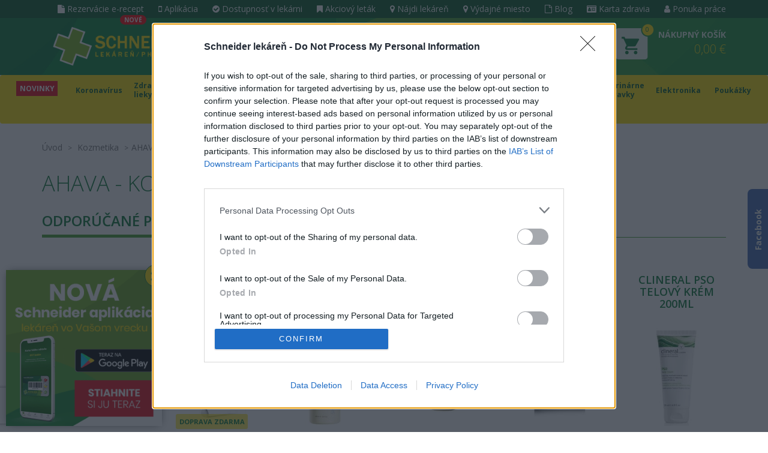

--- FILE ---
content_type: text/html; charset=utf-8
request_url: https://www.schneider-lekaren.sk/ahava
body_size: 24152
content:
    <!doctype html>
    <html lang="sk">
        <head>
            <title>AHAVA - kozmetika z mŕtveho mora | Schneider lekáreň</title>
            <meta name="keywords" content="AHAVA - kozmetika z mŕtveho mora">
            <meta name="description" content="Schneider lekáreň je jednou z najdôveryhodnejších online lekární na Slovensku. Ponúkame farmaceutické a zdravotnícke produkty. Doprava ZADARMO nad 30…">

            <meta name="robots" content="index,follow">

            <meta http-equiv="X-UA-Compatible" content="IE=edge">
            <meta name="viewport" content="width=device-width, initial-scale=1">
            <meta http-equiv="Content-Type" content="text/html; charset=utf-8">

            <meta name="author" content="MI:SU Design s.r.o.">
            <meta name="generator" content="Nette Framework">

            <link rel="apple-touch-icon" sizes="57x57" href="/favicon/apple-icon-57x57.png">
            <link rel="apple-touch-icon" sizes="60x60" href="/favicon/apple-icon-60x60.png">
            <link rel="apple-touch-icon" sizes="72x72" href="/favicon/apple-icon-72x72.png">
            <link rel="apple-touch-icon" sizes="76x76" href="/favicon/apple-icon-76x76.png">
            <link rel="apple-touch-icon" sizes="114x114" href="/favicon/apple-icon-114x114.png">
            <link rel="apple-touch-icon" sizes="120x120" href="/favicon/apple-icon-120x120.png">
            <link rel="apple-touch-icon" sizes="144x144" href="/favicon/apple-icon-144x144.png">
            <link rel="apple-touch-icon" sizes="152x152" href="/favicon/apple-icon-152x152.png">
            <link rel="apple-touch-icon" sizes="180x180" href="/favicon/apple-icon-180x180.png">
            <link rel="icon" type="image/png" sizes="192x192"  href="/favicon/android-icon-192x192.png">
            <link rel="icon" type="image/png" sizes="32x32" href="/favicon/favicon-32x32.png">
            <link rel="icon" type="image/png" sizes="96x96" href="/favicon/favicon-96x96.png">
            <link rel="icon" type="image/png" sizes="16x16" href="/favicon/favicon-16x16.png">
            <link rel="manifest" href="/favicon/manifest.json">

            <link rel="stylesheet" href="https://maxcdn.bootstrapcdn.com/font-awesome/4.7.0/css/font-awesome.min.css">
            <link href='https://fonts.googleapis.com/css?family=Open+Sans:300,400,600,700&amp;subset=latin,latin-ext' rel='stylesheet' type='text/css'>
<link rel="stylesheet" type="text/css" href="/webtemp/cssloader-f4b90b127395.css?1768213945">

<!-- InMobi Choice. Consent Manager Tag v3.0 (for TCF 2.2) -->
<script type="text/javascript" async=true>
    (function() {
        var host = window.location.hostname;
        var element = document.createElement('script');
        var firstScript = document.getElementsByTagName('script')[0];
        var url = 'https://cmp.inmobi.com'
            .concat('/choice/', '7eRwBA-T8XbLh', '/', host, '/choice.js?tag_version=V3');
        var uspTries = 0;
        var uspTriesLimit = 3;
        element.async = true;
        element.type = 'text/javascript';
        element.src = url;

        firstScript.parentNode.insertBefore(element, firstScript);

        function makeStub() {
            var TCF_LOCATOR_NAME = '__tcfapiLocator';
            var queue = [];
            var win = window;
            var cmpFrame;

            function addFrame() {
                var doc = win.document;
                var otherCMP = !!(win.frames[TCF_LOCATOR_NAME]);

                if (!otherCMP) {
                    if (doc.body) {
                        var iframe = doc.createElement('iframe');

                        iframe.style.cssText = 'display:none';
                        iframe.name = TCF_LOCATOR_NAME;
                        doc.body.appendChild(iframe);
                    } else {
                        setTimeout(addFrame, 5);
                    }
                }
                return !otherCMP;
            }

            function tcfAPIHandler() {
                var gdprApplies;
                var args = arguments;

                if (!args.length) {
                    return queue;
                } else if (args[0] === 'setGdprApplies') {
                    if (
                        args.length > 3 &&
                        args[2] === 2 &&
                        typeof args[3] === 'boolean'
                    ) {
                        gdprApplies = args[3];
                        if (typeof args[2] === 'function') {
                            args[2]('set', true);
                        }
                    }
                } else if (args[0] === 'ping') {
                    var retr = {
                        gdprApplies: gdprApplies,
                        cmpLoaded: false,
                        cmpStatus: 'stub'
                    };

                    if (typeof args[2] === 'function') {
                        args[2](retr);
                    }
                } else {
                    if(args[0] === 'init' && typeof args[3] === 'object') {
                        args[3] = Object.assign(args[3], { tag_version: 'V3' });
                    }
                    queue.push(args);
                }
            }

            function postMessageEventHandler(event) {
                var msgIsString = typeof event.data === 'string';
                var json = {};

                try {
                    if (msgIsString) {
                        json = JSON.parse(event.data);
                    } else {
                        json = event.data;
                    }
                } catch (ignore) {}

                var payload = json.__tcfapiCall;

                if (payload) {
                    window.__tcfapi(
                        payload.command,
                        payload.version,
                        function(retValue, success) {
                            var returnMsg = {
                                __tcfapiReturn: {
                                    returnValue: retValue,
                                    success: success,
                                    callId: payload.callId
                                }
                            };
                            if (msgIsString) {
                                returnMsg = JSON.stringify(returnMsg);
                            }
                            if (event && event.source && event.source.postMessage) {
                                event.source.postMessage(returnMsg, '*');
                            }
                        },
                        payload.parameter
                    );
                }
            }

            while (win) {
                try {
                    if (win.frames[TCF_LOCATOR_NAME]) {
                        cmpFrame = win;
                        break;
                    }
                } catch (ignore) {}

                if (win === window.top) {
                    break;
                }
                win = win.parent;
            }
            if (!cmpFrame) {
                addFrame();
                win.__tcfapi = tcfAPIHandler;
                win.addEventListener('message', postMessageEventHandler, false);
            }
        };

        makeStub();

        function makeGppStub() {
            const CMP_ID = 10;
            const SUPPORTED_APIS = [
                '2:tcfeuv2',
                '6:uspv1',
                '7:usnatv1',
                '8:usca',
                '9:usvav1',
                '10:uscov1',
                '11:usutv1',
                '12:usctv1'
            ];

            window.__gpp_addFrame = function (n) {
                if (!window.frames[n]) {
                    if (document.body) {
                        var i = document.createElement("iframe");
                        i.style.cssText = "display:none";
                        i.name = n;
                        document.body.appendChild(i);
                    } else {
                        window.setTimeout(window.__gpp_addFrame, 10, n);
                    }
                }
            };
            window.__gpp_stub = function () {
                var b = arguments;
                __gpp.queue = __gpp.queue || [];
                __gpp.events = __gpp.events || [];

                if (!b.length || (b.length == 1 && b[0] == "queue")) {
                    return __gpp.queue;
                }

                if (b.length == 1 && b[0] == "events") {
                    return __gpp.events;
                }

                var cmd = b[0];
                var clb = b.length > 1 ? b[1] : null;
                var par = b.length > 2 ? b[2] : null;
                if (cmd === "ping") {
                    clb(
                        {
                            gppVersion: "1.1", // must be “Version.Subversion”, current: “1.1”
                            cmpStatus: "stub", // possible values: stub, loading, loaded, error
                            cmpDisplayStatus: "hidden", // possible values: hidden, visible, disabled
                            signalStatus: "not ready", // possible values: not ready, ready
                            supportedAPIs: SUPPORTED_APIS, // list of supported APIs
                            cmpId: CMP_ID, // IAB assigned CMP ID, may be 0 during stub/loading
                            sectionList: [],
                            applicableSections: [-1],
                            gppString: "",
                            parsedSections: {},
                        },
                        true
                    );
                } else if (cmd === "addEventListener") {
                    if (!("lastId" in __gpp)) {
                        __gpp.lastId = 0;
                    }
                    __gpp.lastId++;
                    var lnr = __gpp.lastId;
                    __gpp.events.push({
                        id: lnr,
                        callback: clb,
                        parameter: par,
                    });
                    clb(
                        {
                            eventName: "listenerRegistered",
                            listenerId: lnr, // Registered ID of the listener
                            data: true, // positive signal
                            pingData: {
                                gppVersion: "1.1", // must be “Version.Subversion”, current: “1.1”
                                cmpStatus: "stub", // possible values: stub, loading, loaded, error
                                cmpDisplayStatus: "hidden", // possible values: hidden, visible, disabled
                                signalStatus: "not ready", // possible values: not ready, ready
                                supportedAPIs: SUPPORTED_APIS, // list of supported APIs
                                cmpId: CMP_ID, // list of supported APIs
                                sectionList: [],
                                applicableSections: [-1],
                                gppString: "",
                                parsedSections: {},
                            },
                        },
                        true
                    );
                } else if (cmd === "removeEventListener") {
                    var success = false;
                    for (var i = 0; i < __gpp.events.length; i++) {
                        if (__gpp.events[i].id == par) {
                            __gpp.events.splice(i, 1);
                            success = true;
                            break;
                        }
                    }
                    clb(
                        {
                            eventName: "listenerRemoved",
                            listenerId: par, // Registered ID of the listener
                            data: success, // status info
                            pingData: {
                                gppVersion: "1.1", // must be “Version.Subversion”, current: “1.1”
                                cmpStatus: "stub", // possible values: stub, loading, loaded, error
                                cmpDisplayStatus: "hidden", // possible values: hidden, visible, disabled
                                signalStatus: "not ready", // possible values: not ready, ready
                                supportedAPIs: SUPPORTED_APIS, // list of supported APIs
                                cmpId: CMP_ID, // CMP ID
                                sectionList: [],
                                applicableSections: [-1],
                                gppString: "",
                                parsedSections: {},
                            },
                        },
                        true
                    );
                } else if (cmd === "hasSection") {
                    clb(false, true);
                } else if (cmd === "getSection" || cmd === "getField") {
                    clb(null, true);
                }
                //queue all other commands
                else {
                    __gpp.queue.push([].slice.apply(b));
                }
            };
            window.__gpp_msghandler = function (event) {
                var msgIsString = typeof event.data === "string";
                try {
                    var json = msgIsString ? JSON.parse(event.data) : event.data;
                } catch (e) {
                    var json = null;
                }
                if (typeof json === "object" && json !== null && "__gppCall" in json) {
                    var i = json.__gppCall;
                    window.__gpp(
                        i.command,
                        function (retValue, success) {
                            var returnMsg = {
                                __gppReturn: {
                                    returnValue: retValue,
                                    success: success,
                                    callId: i.callId,
                                },
                            };
                            event.source.postMessage(msgIsString ? JSON.stringify(returnMsg) : returnMsg, "*");
                        },
                        "parameter" in i ? i.parameter : null,
                        "version" in i ? i.version : "1.1"
                    );
                }
            };
            if (!("__gpp" in window) || typeof window.__gpp !== "function") {
                window.__gpp = window.__gpp_stub;
                window.addEventListener("message", window.__gpp_msghandler, false);
                window.__gpp_addFrame("__gppLocator");
            }
        };

        makeGppStub();

        var uspStubFunction = function() {
            var arg = arguments;
            if (typeof window.__uspapi !== uspStubFunction) {
                setTimeout(function() {
                    if (typeof window.__uspapi !== 'undefined') {
                        window.__uspapi.apply(window.__uspapi, arg);
                    }
                }, 500);
            }
        };

        var checkIfUspIsReady = function() {
            uspTries++;
            if (window.__uspapi === uspStubFunction && uspTries < uspTriesLimit) {
                console.warn('USP is not accessible');
            } else {
                clearInterval(uspInterval);
            }
        };

        if (typeof window.__uspapi === 'undefined') {
            window.__uspapi = uspStubFunction;
            var uspInterval = setInterval(checkIfUspIsReady, 6000);
        }
    })();
</script>
<!-- End InMobi Choice. Consent Manager Tag v3.0 (for TCF 2.2) -->
            <script type="application/ld+json">
                {
                    "@context": "http://schema.org",
                    "@type": "WebSite",
                    "url": "https://www.schneider-lekaren.sk/",
                    "potentialAction": {
                        "@type": "SearchAction",
                        "target": "https://www.schneider-lekaren.sk/vyhladavanie?q={search_term_string}",
                        "query-input": "required name=search_term_string"
                    }
                }
            </script>

            <script type="application/ld+json">
                {
                    "@context" : "http://schema.org",
                    "@type" : "WebPage",
                    "name" : "Pharmacy, spol. s r.o.",
                    "telephone" : "+421 948 088 956",
                    "email" : "eshop@schneider-lekaren.sk",
                    "url" : "https://www.schneider-lekaren.sk/"
                }
            </script>

                        <script>
                var app = {
                    baseUrl: "https:\/\/www.schneider-lekaren.sk"
                };
            </script>

                <meta property="og:image" content="https://www.schneider-lekaren.sk/images/page/logo-fb.jpg">
                <meta property="og:image:width" content="400">
                <meta property="og:image:height" content="400">


            

            <!-- Google Tag Manager -->
            <script>(function(w,d,s,l,i){ w[l]=w[l]||[];w[l].push({ 'gtm.start':
                        new Date().getTime(),event:'gtm.js' });var f=d.getElementsByTagName(s)[0],
                    j=d.createElement(s),dl=l!='dataLayer'?'&l='+l:'';j.async=true;j.src=
                    'https://www.googletagmanager.com/gtm.js?id='+i+dl;f.parentNode.insertBefore(j,f);
                })(window,document,'script','dataLayer','GTM-5MLCX4B');</script>
            <!-- End Google Tag Manager -->

            <!-- Meta Pixel Code -->
            <script>
                !function(f,b,e,v,n,t,s)
                        { if(f.fbq)return;n=f.fbq=function(){ n.callMethod?
                        n.callMethod.apply(n,arguments):n.queue.push(arguments)};
                        if(!f._fbq)f._fbq=n;n.push=n;n.loaded=!0;n.version='2.0';
                        n.queue=[];t=b.createElement(e);t.async=!0;
                        t.src=v;s=b.getElementsByTagName(e)[0];
                        s.parentNode.insertBefore(t,s)}(window, document,'script',
                    'https://connect.facebook.net/en_US/fbevents.js');
                fbq('init', '385403437799665');
                fbq('track', 'PageView');
            </script>
            <!-- End Meta Pixel Code -->

            

            <meta name="facebook-domain-verification" content="ulxlpi4bv2iyuink2smccu2ll9xtgu">
            <script>
                window.dataLayer = window.dataLayer || [];
            </script>
            <script async src="https://scripts.luigisbox.tech/LBX-296730.js"></script>

        </head>

        <body class="product-page">


            <!-- Google Tag Manager (noscript) -->
            <noscript><iframe src="https://www.googletagmanager.com/ns.html?id=GTM-5MLCX4B"
                              height="0" width="0" style="display:none;visibility:hidden"></iframe></noscript>
            <!-- End Google Tag Manager (noscript) -->

            <!-- Meta Pixel Code -->
            <noscript><img alt="" height="1" width="1" style="display:none"
                           src="https://www.facebook.com/tr?id=385403437799665&ev=PageView&noscript=1"
               ></noscript>
            <!-- End Meta Pixel Code -->




            <div class="top-menu-container">
                <div class="container">
                    <nav class="top-menu hidden-xs pull-right">
                        <ul>
                            <li >
         <a  href="/rezervacia-receptu"><span class="fa fa-file"></span> Rezervácie e-recept</a>
                                     <div class="badge badge-danger new">NOVÉ</div>
                            </li>
                            <li >
         <a  href="/schneider-aplikacia"><span class="fa fa-mobile"></span> Aplikácia</a>
                             </li>
                            <li >
         <a  href="/dostupnost-lieku"><span class="fa fa-check-circle"></span> Dostupnosť v lekárni</a>
                             </li>
                            <li >
         <a  href="/akciovy-letak"><span class="fa fa-bookmark"></span> Akciový leták</a>
                             </li>
                            <li >
         <a  href="/najdite-svoju-lekaren"><span class="fa fa-map-marker"></span> Nájdi lekáreň</a>
                             </li>
                            <li >
         <a  href="/vydajne-miesto"><span class="fa fa-map-marker"></span> Výdajné miesto</a>
                             </li>
                            <li >
         <a  href="/novinky-zo-zdravia"><span class="fa fa-file-o"></span> Blog</a>
                             </li>
                            <li >
     <a href="http://club.schneider-lekaren.sk/" class="blank"><span class="fa fa-id-card"></span> Karta zdravia</a>
                             </li>
                            <li >
         <a  href="/ponuka-prace"><span class="fa fa-user"></span> Ponuka práce</a>
                             </li>
                        </ul>
                    </nav>
                </div>
            </div>

                        <header id="header" class="header">
                <div class="container p-relative green-bg">
                    <div class="row">
                        <div class="col-lg-3 col-md-4 col-sm-5 col-xs-6 pt15 text-center">
                            <a class="text-center" href="/">
                                <img class="img-responsive-xs logo-header center-block" src="/images/page/logo-schneider-header.png" alt="Schneider lekáreň">
                            </a>
                        </div>

                        <div class="hidden-desktop hidden-sm hidden-md hidden-lg mobile-nav">
                            <div class="col-xs-3">
                                <a class="shopping-cart" href="/nakupny-kosik">
                                    <img src="/images/page/shoppingcart.png" alt="Nákupný košík">
                                    <span class="badge-shopping">0</span>
                                </a>
                            </div>
                            <div class="col-xs-3 login">

                                    <a class="login-button" href="/konto/login">Prihlásenie</a>
                                    <a class="login-button" href="/konto/registration">Registrácia</a>

                            </div>
                        </div>

                        <div class="search-xs col-xs-10 col-lg-4 col-md-3 col-sm-4 hidden-xs">
                            <div id="searchbox">
                                <form action="/ahava" method="post" id="frm-searchTopForm">
                                    <button type="button" class="button-voice" id="speechButton"><i class="fa fa-microphone"></i></button>
                                    <button type="submit" class="button-search" name="save" id="frm-searchTopForm-save" value="Hľadať"><i class="fa fa-search"></i></button>
                                    <input id="search" autocomplete="off" class="form-control input-lg mt30 search-control search-desktop" placeholder="Hľadáte produkt alebo indikáciu?" data-search-link="/ahava?do=search" type="text" name="fulltext" required data-nette-rules='[{"op":":filled","msg":"Zadajte prosím reťazec pre hľadanie"}]'>
                                <div><input type="hidden" name="do" value="searchTopForm-submit"><!--[if IE]><input type=IEbug disabled style="display:none"><![endif]--></div>
</form>


                                <div id="search-modal" class="modal-search">
<div id="snippet--headerSearch"></div>                                </div>
                            </div>
                            <div id="search-backdrop"></div>
                        </div>

                            <div class="hidden-xs col-lg-2 col-md-2 col-sm-1 text-right pt15">
                                    <div class="auth-block">
                                        <a class="auth-link" href="/konto/login">
                                            <i class="fa fa-user"></i>Prihlásenie
                                        </a>
                                        <a class="auth-link" href="/konto/registration">
                                            <i class="fa fa-user-plus"></i>Registrácia
                                        </a>
                                    </div>
                            </div>

                        <div class="clearfix col-top col-lg-3 col-md-3 col-sm-2 col-xs-4 text-right pt5-xs hidden-xs" id="snippet--shoppingheader">
                            <a id="shopping" class="text-uppercase top-shopping d-inline-block p-relative" href="javascript:void(0);">
                                <span class="hidden-sm hidden-xs info-shopping">
                                    Nákupný košík<br>
                                    <strong>0,00 €</strong>
                                </span>
                                <img src="/images/page/shoppingcart.png" alt="Nákupný košík">
                                <span class="badge-shopping">0</span>
                            </a>
                        </div>


                                                                            
                        <div id="shoppingheader-content">
                            <a id="shoppingcancel" class="close hidden-xs"><span aria-hidden="true">&times;</span><span class="sr-only">Zatvoriť</span></a>
                            <div class="shoppingheader-content-in" id="snippet--shoppingcontent">

                                    <div class="black text-center pt15 pb15">
                                        <strong>Nákupný košík neobsahuje položky</strong>
                                    </div>
                            </div>
                        </div>
                    </div>
                    <div class="row hidden-sm hidden-md hidden-lg pb20 mt30">
                        <form action="/ahava" method="post" id="frm-searchTopForm">
                            <div class="col-xs-1">
                                <button type="button" class="button-voice mobile" id="speechButtonMobile"><i class="fa fa-microphone"></i></button>
                            </div>
                            <div class="col-xs-9">
                                <input id="search" autocomplete="off" class="form-control input-lg search-mobile search-control" placeholder="Hľadáte produkt alebo indikáciu?" data-search-link="/ahava?do=search" type="text" name="fulltext" required data-nette-rules='[{"op":":filled","msg":"Zadajte prosím reťazec pre hľadanie"}]'>
                            </div>
                            <div class="col-xs-2">
                                <button class="search-submit" type="submit" name="save" id="frm-searchTopForm-save" value="Hľadať"><i class="fa fa-search"></i></button>
                            </div>
                        <div><input type="hidden" name="do" value="searchTopForm-submit"><!--[if IE]><input type=IEbug disabled style="display:none"><![endif]--></div>
</form>

                    </div>
                </div>
            </header>

<nav id="navbar-category" class="navbar navbar-default">
    <div class="container-fluid">
        <div class="navbar-header">
            <button type="button" class="navbar-toggle collapsed" data-toggle="collapse" data-target="#navbar" aria-expanded="false" aria-controls="navbar">
                <span class="sr-only">Toggle navigation</span>
                <div>
                    <span class="icon-bar"></span>
                    <span class="icon-bar"></span>
                    <span class="icon-bar"></span>
                </div>
                <div class="text">Kategórie</div>
            </button>
            <button type="button" class="navbar-toggle collapsed" data-toggle="collapse" data-target="#navbar-menu-mobile" aria-expanded="false" aria-controls="navbar-menu-mobile">
                <span class="sr-only">Toggle navigation</span>
                <div>
                    <span class="icon-bar"></span>
                    <span class="icon-bar"></span>
                    <span class="icon-bar"></span>
                </div>
                <div class="text">Menu</div>
            </button>
        </div>

        <div id="navbar" class="navbar-collapse collapse">
            <ul class="nav navbar-nav">

			    <li class="liitem-603 liitem  ">

                    </li>
			    <li class="liitem-2357 liitem  ">

                    

                    <a class="item-2357 text-uppercase" href="/kategoria-novinky">
                        NOVINKY
                    </a>

                </li>
			    <li class="liitem-3307 liitem dropdown menu-large ">

                    </li>
			    <li class="liitem-578 liitem  ">

                    </li>
			    <li class="liitem-2703 liitem  ">

                    </li>
			    <li class="liitem-2359 liitem dropdown menu-large ">

                    </li>
			    <li class="liitem-1353 liitem dropdown menu-large ">

                    

                    <a class="item-1353 text-uppercase" href="/koronavirus">
                        Koronavírus
                    </a>

                    <ul class="dropdown-menu megamenu row hidden-xs">
                        <li class="col-xs-12">
                            <div class="container-fluid">
                                <div class="incon clearfix">
                                    <div class="col-xs-8 col-md-9 col-lg-9">
                                        <div class="inmega">
                                            <div class="row megasub">
                                                <div class="col-xs-6">
                                                    <a href="/covid-testy">COVID testy</a>
                                                </div>
                                                <div class="col-xs-6">
                                                    <a href="/hygiena-a-dezinfekcia-1">Hygiena a dezinfekcia</a>
                                                </div>
                                                <div class="col-xs-6">
                                                    <a href="/jednorazove-rukavice-1">Jednorazové rukavice</a>
                                                </div>
                                                <div class="col-xs-6">
                                                    <a href="/oxymetre-2">Oxymetre</a>
                                                </div>
                                                <div class="col-xs-6">
                                                    <a href="/podpora-imunity">Podpora imunity</a>
                                                </div>
                                                <div class="col-xs-6">
                                                    <a href="/respiratory-a-ruska">Respirátory a rúška</a>
                                                </div>
                                                <div class="col-xs-6">
                                                    <a href="/teplomery">Teplomery</a>
                                                </div>
                                                <div class="col-xs-6">
                                                    <a href="/uv-sterilizatory-1">UV sterilizátory</a>
                                                </div>
                                            </div>
                                        </div>
                                    </div>






                                        <div class="col-xs-4 col-md-3 col-lg-3">


                                            <div class="action-col">
                                                <div class="inmega">
                                                    <div class="col-product text-center">
                                                        <h2><a href="/tovar/768150/medpharma-vitamin-d3-1000-i-u">MedPharma Vitamín D3 1000 I.U.</a></h2>
                                                        <h3><a href="/tovar/768150/medpharma-vitamin-d3-1000-i-u">cps 1x107 ks</a></h3>
                                                        <div class="col-img">
                                                            <a href="/tovar/768150/medpharma-vitamin-d3-1000-i-u">
                                                                <img class="img-responsive" src="/thumbs/365x365-fix-75/images/product768150-wdply00.jpg" title="MedPharma Vitamín D3 1000 I.U." alt="MedPharma Vitamín D3 1000 I.U.">
                                                            </a>

                                                        </div>

                                                        <div class="col-short-desc">
                                                            Výživový doplnok vitamínový.  Vitamín D3 prispieva k správnemu fungovaniu imunitného systému. Prispieva k udržaniu…
                                                        </div>

                                                        <div class="row text-left">
                                                            <div class="col-xs-5">
                                                                <div class="col-price">
                                                                        <span class="small">od</span>
                                                                        <span class="price-default">4,20 €</span>
                                                                </div>
                                                            </div>

                                                            <div class="col-xs-7 text-right">
                                                                <a class="btn btn-success btn-lg btn-block btn-shopping" href="/tovar/768150/medpharma-vitamin-d3-1000-i-u">
                                                                    <i class="fa fa-shopping-cart"></i> Kúpiť
                                                                </a>
                                                            </div>
                                                        </div>
                                                    </div>
                                                </div>
                                            </div>
                                        </div>
                                    
                                </div>
                            </div>
                        </li>

                    </ul>
                </li>
			    <li class="liitem-1375 liitem dropdown menu-large ">

                    

                    <a class="item-1375 text-uppercase" href="/zdravie-a-lieky">
                        Zdravie a lieky
                    </a>

                    <ul class="dropdown-menu megamenu row hidden-xs">
                        <li class="col-xs-12">
                            <div class="container-fluid">
                                <div class="incon clearfix">
                                    <div class="col-xs-8 col-md-9 col-lg-9">
                                        <div class="inmega">
                                            <div class="row megasub">
                                                <div class="col-xs-6">
                                                    <a href="/lieky-proti-alergii">Alergia</a>
                                                </div>
                                                <div class="col-xs-6">
                                                    <a href="/lieky-proti-bolesti">Bolesť</a>
                                                </div>
                                                <div class="col-xs-6">
                                                    <a href="/lieky-na-chripku-a-prechladnutie">Chrípka a prechladnutie</a>
                                                </div>
                                                <div class="col-xs-6">
                                                    <a href="/lieky-a-doplnky-na-nespavost-pamat-a-psychiku">Hlava a psychika</a>
                                                </div>
                                                <div class="col-xs-6">
                                                    <a href="/homeopatika">Homeopatiká</a>
                                                </div>
                                                <div class="col-xs-6">
                                                    <a href="/koza-starostlivost-a-osetrenie">Koža</a>
                                                </div>
                                                <div class="col-xs-6">
                                                    <a href="/lieky-na-mocove-cesty-pohlavne-organy">Močové cesty, pohlavné orgány</a>
                                                </div>
                                                <div class="col-xs-6">
                                                    <a href="/lieky-na-oci-usi-nos-a-usta">Oči, uši, nos a ústa</a>
                                                </div>
                                                <div class="col-xs-6">
                                                    <a href="/lieky-na-tlak-srdce-a-cievy">Srdce a cievy</a>
                                                </div>
                                                <div class="col-xs-6">
                                                    <a href="/lieky-na-travenie-a-metabolizmus">Trávenie a metabolizmus</a>
                                                </div>
                                            </div>
                                        </div>
                                    </div>






                                        <div class="col-xs-4 col-md-3 col-lg-3">


                                            <div class="action-col">
                                                <div class="inmega">
                                                    <div class="col-product text-center">
                                                        <h2><a href="/tovar/1534/nurofen-400-mg">NUROFEN 400 mg</a></h2>
                                                        <h3><a href="/tovar/1534/nurofen-400-mg">tbl obd (blis.) 1x24 ks</a></h3>
                                                        <div class="col-img">
                                                            <a href="/tovar/1534/nurofen-400-mg">
                                                                <img class="img-responsive" src="/thumbs/365x365-fix-75/images/product1534-nqs36e0.jpg" title="NUROFEN 400 mg" alt="NUROFEN 400 mg">
                                                            </a>

                                                        </div>

                                                        <div class="col-short-desc">
                                                            Liek Nurofen patrí medzi lieky označované ako analgetiká, antipyretiká, nesteroidové antireumatiká, t. j. lieky na…
                                                        </div>

                                                        <div class="row text-left">
                                                            <div class="col-xs-5">
                                                                <div class="col-price">
                                                                        <span class="price-default">4,79 €</span>
                                                                </div>
                                                            </div>

                                                            <div class="col-xs-7 text-right">
                                                                <a class="btn btn-success btn-lg btn-block btn-shopping" href="/tovar/1534/nurofen-400-mg">
                                                                    <i class="fa fa-shopping-cart"></i> Kúpiť
                                                                </a>
                                                            </div>
                                                        </div>
                                                    </div>
                                                </div>
                                            </div>
                                        </div>
                                    
                                </div>
                            </div>
                        </li>

                    </ul>
                </li>
			    <li class="liitem-1443 liitem dropdown menu-large ">

                    

                    <a class="item-1443 text-uppercase" href="/doplnky-stravy-s-vitaminmi-a-mineralmi">
                        Doplnky stravy
                    </a>

                    <ul class="dropdown-menu megamenu row hidden-xs">
                        <li class="col-xs-12">
                            <div class="container-fluid">
                                <div class="incon clearfix">
                                    <div class="col-xs-8 col-md-9 col-lg-9">
                                        <div class="inmega">
                                            <div class="row megasub">
                                                <div class="col-xs-6">
                                                    <a href="/sirupy-probiotika-a-doplnky-stravy-pre-deti">Doplnky stravy pre deti</a>
                                                </div>
                                                <div class="col-xs-6">
                                                    <a href="/imunita-a-probiotika">Imunita a probiotiká</a>
                                                </div>
                                                <div class="col-xs-6">
                                                    <a href="/mineraly">Minerály</a>
                                                </div>
                                                <div class="col-xs-6">
                                                    <a href="/pre-krasu-a-zdravie">Pre krásu a zdravie</a>
                                                </div>
                                                <div class="col-xs-6">
                                                    <a href="/katalog/1444">Vitamíny</a>
                                                </div>
                                            </div>
                                        </div>
                                    </div>






                                        <div class="col-xs-4 col-md-3 col-lg-3">


                                            <div class="action-col">
                                                <div class="inmega">
                                                    <div class="col-product text-center">
                                                        <h2><a href="/tovar/801415/humac-r-nativ-s-graviolou">HUMAC® Nativ s Graviolou</a></h2>
                                                        <h3><a href="/tovar/801415/humac-r-nativ-s-graviolou">90 ks</a></h3>
                                                        <div class="col-img">
                                                            <a href="/tovar/801415/humac-r-nativ-s-graviolou">
                                                                <img class="img-responsive" src="/thumbs/365x365-fix-75/images/product801415-5587-humac-nativ-graviola-90-ks-jpg.jpg" title="HUMAC® Nativ s Graviolou" alt="HUMAC® Nativ s Graviolou">
                                                            </a>
                                                            <a class="badge-new badge-product" title="novinka" href="/tovar/801415/humac-r-nativ-s-graviolou"></a>

                                                        </div>

                                                        <div class="col-short-desc">
                                                            Organicko-minerálny výživový doplnok na báze aktivovaných prírodných humínových látok.
                                                        </div>

                                                        <div class="row text-left">
                                                            <div class="col-xs-5">
                                                                <div class="col-price">
                                                                        <span class="price-default">39,99 €</span>
                                                                </div>
                                                            </div>

                                                            <div class="col-xs-7 text-right">
                                                                <a class="btn btn-success btn-lg btn-block btn-shopping" href="/tovar/801415/humac-r-nativ-s-graviolou">
                                                                    <i class="fa fa-shopping-cart"></i> Kúpiť
                                                                </a>
                                                            </div>
                                                        </div>
                                                    </div>
                                                </div>
                                            </div>
                                        </div>
                                    
                                </div>
                            </div>
                        </li>

                    </ul>
                </li>
			    <li class="liitem-1501 liitem dropdown menu-large ">

                    

                    <a class="item-1501 text-uppercase" href="/matka-a-dieta">
                        Matka a dieťa
                    </a>

                    <ul class="dropdown-menu megamenu row hidden-xs">
                        <li class="col-xs-12">
                            <div class="container-fluid">
                                <div class="incon clearfix">
                                    <div class="col-xs-8 col-md-9 col-lg-9">
                                        <div class="inmega">
                                            <div class="row megasub">
                                                <div class="col-xs-6">
                                                    <a href="/domacnost-1">Domácnosť</a>
                                                </div>
                                                <div class="col-xs-6">
                                                    <a href="/autosedacky-a-cestovanie">Autosedačky a cestovanie</a>
                                                </div>
                                                <div class="col-xs-6">
                                                    <a href="/detska-kozmetika-a-drogeria">Detská kozmetika a drogéria</a>
                                                </div>
                                                <div class="col-xs-6">
                                                    <a href="/detska-vyziva">Detská výživa</a>
                                                </div>
                                                <div class="col-xs-6">
                                                    <a href="/do-porodnice">Do pôrodnice</a>
                                                </div>
                                                <div class="col-xs-6">
                                                    <a href="/dojcenie">Dojčenie</a>
                                                </div>
                                                <div class="col-xs-6">
                                                    <a href="/doplnky-stravy-pre-deti-1">Doplnky stravy pre deti</a>
                                                </div>
                                                <div class="col-xs-6">
                                                    <a href="/hracky">Hračky</a>
                                                </div>
                                                <div class="col-xs-6">
                                                    <a href="/kociky">Kočíky</a>
                                                </div>
                                                <div class="col-xs-6">
                                                    <a href="/potreby-pre-krmenie">Potreby pre kŕmenie</a>
                                                </div>
                                                <div class="col-xs-6">
                                                    <a href="/pre-buduce-mamicky">Pre budúce mamičky</a>
                                                </div>
                                                <div class="col-xs-6">
                                                    <a href="/katalog/1514">Prebaľovanie</a>
                                                </div>
                                                <div class="col-xs-6">
                                                    <a href="/starostlivost-o-dieta">Starostlivosť o dieťa</a>
                                                </div>
                                            </div>
                                        </div>
                                    </div>






                                        <div class="col-xs-4 col-md-3 col-lg-3">


                                            <div class="action-col">
                                                <div class="inmega">
                                                    <div class="col-product text-center">
                                                        <h2><a href="/tovar/770187/xkko-bmb-vankus-z-bambusoveho-muselinu-peacock-feathers">XKKO BMB Vankúš z bambusového mušelínu, Peacock Feathers</a></h2>
                                                        <h3><a href="/tovar/770187/xkko-bmb-vankus-z-bambusoveho-muselinu-peacock-feathers"></a></h3>
                                                        <div class="col-img">
                                                            <a href="/tovar/770187/xkko-bmb-vankus-z-bambusoveho-muselinu-peacock-feathers">
                                                                <img class="img-responsive" src="/thumbs/365x365-fix-75/images/import/default/productsaa3dec94379629f8aaf9a50c8f1478cc.jpg" title="XKKO BMB Vankúš z bambusového mušelínu, Peacock Feathers" alt="XKKO BMB Vankúš z bambusového mušelínu, Peacock Feathers">
                                                            </a>

                                                        </div>

                                                        <div class="col-short-desc">
                                                            Tvarovaný vankúšik z bambusového mušelínu slúži na prevenciu proti splošteniu hlavičky bábätka. Vankúšik udržuje hlavu…
                                                        </div>

                                                        <div class="row text-left">
                                                            <div class="col-xs-5">
                                                                <div class="col-price">
                                                                        <span class="price-default">13,09 €</span>
                                                                </div>
                                                            </div>

                                                            <div class="col-xs-7 text-right">
                                                                <a class="btn btn-success btn-lg btn-block btn-shopping" href="/tovar/770187/xkko-bmb-vankus-z-bambusoveho-muselinu-peacock-feathers">
                                                                    <i class="fa fa-shopping-cart"></i> Kúpiť
                                                                </a>
                                                            </div>
                                                        </div>
                                                    </div>
                                                </div>
                                            </div>
                                        </div>
                                    
                                </div>
                            </div>
                        </li>

                    </ul>
                </li>
			    <li class="liitem-1623 liitem dropdown menu-large ">

                    

                    <a class="item-1623 text-uppercase" href="/kozmetika">
                        Kozmetika
                    </a>

                    <ul class="dropdown-menu megamenu row hidden-xs">
                        <li class="col-xs-12">
                            <div class="container-fluid">
                                <div class="incon clearfix">
                                    <div class="col-xs-8 col-md-9 col-lg-9">
                                        <div class="inmega">
                                            <div class="row megasub">
                                                <div class="col-xs-6">
                                                    <a href="/dekorativna-kozmetika">Dekoratívna kozmetika</a>
                                                </div>
                                                <div class="col-xs-6">
                                                    <a href="/detska-kozmetika">Detská kozmetika</a>
                                                </div>
                                                <div class="col-xs-6">
                                                    <a href="/koloidne-pripravky">Koloidné prípravky</a>
                                                </div>
                                                <div class="col-xs-6">
                                                    <a href="/kozmeticke-sady">Kozmetické sady</a>
                                                </div>
                                                <div class="col-xs-6">
                                                    <a href="/ochrana-pred-slnkom">Ochrana pred slnkom</a>
                                                </div>
                                                <div class="col-xs-6">
                                                    <a href="/panska-kozmetika">Pánska kozmetika</a>
                                                </div>
                                                <div class="col-xs-6">
                                                    <a href="/prirodna-kozmetika">Prírodná kozmetika</a>
                                                </div>
                                                <div class="col-xs-6">
                                                    <a href="/starostlivost-o-plet">Starostlivosť o pleť</a>
                                                </div>
                                                <div class="col-xs-6">
                                                    <a href="/starostlivost-o-telo-2">Starostlivosť o telo</a>
                                                </div>
                                                <div class="col-xs-6">
                                                    <a href="/starostlivost-o-vlasy">Starostlivosť o vlasy</a>
                                                </div>
                                                <div class="col-xs-6">
                                                    <a href="/ahava">AHAVA - kozmetika z mŕtveho mora</a>
                                                </div>
                                            </div>
                                        </div>
                                    </div>






                                        <div class="col-xs-4 col-md-3 col-lg-3">


                                            <div class="action-col">
                                                <div class="inmega">
                                                    <div class="col-product text-center">
                                                        <h2><a href="/tovar/47999/10ml-full-spectrum-olej-12-cbc-12-cbd">10ML FULL SPECTRUM OLEJ 12% CBC + 12% CBD</a></h2>
                                                        <h3><a href="/tovar/47999/10ml-full-spectrum-olej-12-cbc-12-cbd">10ml/ 1200mg CBC + 1200ml CBD  - ( EU certifikát CPNP)</a></h3>
                                                        <div class="col-img">
                                                            <a href="/tovar/47999/10ml-full-spectrum-olej-12-cbc-12-cbd">
                                                                <img class="img-responsive" src="/thumbs/365x365-fix-75/images/product47999-8574-cbc-cbd-10ml.jpg" title="10ML FULL SPECTRUM OLEJ 12% CBC + 12% CBD" alt="10ML FULL SPECTRUM OLEJ 12% CBC + 12% CBD">
                                                            </a>

                                                            <a class="badge-per-action" title="akcia" href="/tovar/47999/10ml-full-spectrum-olej-12-cbc-12-cbd">
                                                                - 38 %
                                                            </a>
                                                        </div>

                                                        <div class="col-short-desc">
                                                            Organický olej s konopným extraktom obsahuje rozmanité spektrum prospešných fytozlúčenín, vrátane mnohých terpénov,…
                                                        </div>

                                                        <div class="row text-left">
                                                            <div class="col-xs-5">
                                                                <div class="col-price">
                                                                        <span class="price-action">169,90 €</span><br>
                                                                        <span class="price-default">105,00 €</span>
                                                                </div>
                                                            </div>

                                                            <div class="col-xs-7 text-right">
                                                                <a class="btn btn-success btn-lg btn-block btn-shopping" href="/tovar/47999/10ml-full-spectrum-olej-12-cbc-12-cbd">
                                                                    <i class="fa fa-shopping-cart"></i> Kúpiť
                                                                </a>
                                                            </div>
                                                        </div>
                                                    </div>
                                                </div>
                                            </div>
                                        </div>
                                    
                                </div>
                            </div>
                        </li>

                    </ul>
                </li>
			    <li class="liitem-1727 liitem dropdown menu-large ">

                    

                    <a class="item-1727 text-uppercase" href="/drogeria">
                        Drogéria
                    </a>

                    <ul class="dropdown-menu megamenu row hidden-xs">
                        <li class="col-xs-12">
                            <div class="container-fluid">
                                <div class="incon clearfix">
                                    <div class="col-xs-8 col-md-9 col-lg-9">
                                        <div class="inmega">
                                            <div class="row megasub">
                                                <div class="col-xs-6">
                                                    <a href="/cistiace-prostriedky">Čistiace prostriedky</a>
                                                </div>
                                                <div class="col-xs-6">
                                                    <a href="/hygienicke-potreby">Hygienické potreby</a>
                                                </div>
                                                <div class="col-xs-6">
                                                    <a href="/intimna-starostlivost">Intímna starostlivosť</a>
                                                </div>
                                                <div class="col-xs-6">
                                                    <a href="/ochrana-pred-hmyzom">Ochrana pred hmyzom</a>
                                                </div>
                                                <div class="col-xs-6">
                                                    <a href="/katalog/1738">Pranie</a>
                                                </div>
                                                <div class="col-xs-6">
                                                    <a href="/katalog/1745">Umývanie riadu</a>
                                                </div>
                                            </div>
                                        </div>
                                    </div>






                                        <div class="col-xs-4 col-md-3 col-lg-3">


                                            <div class="action-col">
                                                <div class="inmega">
                                                    <div class="col-product text-center">
                                                        <h2><a href="/tovar/770403/ulrich-naturlich-ulrich-naturlich-praci-gel-na-vlnu-hodvab-a-kozu-pre-deti-bez-lanolinu-500ml">Ulrich Natürlich Ulrich natürlich, Prací gél na vlnu, hodváb a kožu pre deti bez lanolínu, 500ml</a></h2>
                                                        <h3><a href="/tovar/770403/ulrich-naturlich-ulrich-naturlich-praci-gel-na-vlnu-hodvab-a-kozu-pre-deti-bez-lanolinu-500ml"></a></h3>
                                                        <div class="col-img">
                                                            <a href="/tovar/770403/ulrich-naturlich-ulrich-naturlich-praci-gel-na-vlnu-hodvab-a-kozu-pre-deti-bez-lanolinu-500ml">
                                                                <img class="img-responsive" src="/thumbs/365x365-fix-75/images/import/default/products18199e2dd749a9f6a98e136634bfde79.jpg" title="Ulrich Natürlich Ulrich natürlich, Prací gél na vlnu, hodváb a kožu pre deti bez lanolínu, 500ml" alt="Ulrich Natürlich Ulrich natürlich, Prací gél na vlnu, hodváb a kožu pre deti bez lanolínu, 500ml">
                                                            </a>

                                                        </div>

                                                        <div class="col-short-desc">
                                                            Prírodný prací gél na na vlnu, hodváb a kožu pre deti bez lanolínu.
                                                        </div>

                                                        <div class="row text-left">
                                                            <div class="col-xs-5">
                                                                <div class="col-price">
                                                                        <span class="price-default">13,79 €</span>
                                                                </div>
                                                            </div>

                                                            <div class="col-xs-7 text-right">
                                                                <a class="btn btn-success btn-lg btn-block btn-shopping" href="/tovar/770403/ulrich-naturlich-ulrich-naturlich-praci-gel-na-vlnu-hodvab-a-kozu-pre-deti-bez-lanolinu-500ml">
                                                                    <i class="fa fa-shopping-cart"></i> Kúpiť
                                                                </a>
                                                            </div>
                                                        </div>
                                                    </div>
                                                </div>
                                            </div>
                                        </div>
                                    
                                </div>
                            </div>
                        </li>

                    </ul>
                </li>
			    <li class="liitem-1779 liitem dropdown menu-large ">

                    

                    <a class="item-1779 text-uppercase" href="/dentalna-hygiena">
                        Dentálna hygiena
                    </a>

                    <ul class="dropdown-menu megamenu row hidden-xs">
                        <li class="col-xs-12">
                            <div class="container-fluid">
                                <div class="incon clearfix">
                                    <div class="col-xs-8 col-md-9 col-lg-9">
                                        <div class="inmega">
                                            <div class="row megasub">
                                                <div class="col-xs-6">
                                                    <a href="/bielenie-zubov">Bielenie zubov</a>
                                                </div>
                                                <div class="col-xs-6">
                                                    <a href="/elektricke-zubne-kefky">Elektrické zubné kefky</a>
                                                </div>
                                                <div class="col-xs-6">
                                                    <a href="/medzizubne-kefky-a-nite">Medzizubné kefky a nite</a>
                                                </div>
                                                <div class="col-xs-6">
                                                    <a href="/paradentoza">Paradentóza</a>
                                                </div>
                                                <div class="col-xs-6">
                                                    <a href="/starostlivost-o-zubnu-nahradu">Starostlivosť o zubnú náhradu</a>
                                                </div>
                                                <div class="col-xs-6">
                                                    <a href="/ustne-sprchy">Ústne sprchy</a>
                                                </div>
                                                <div class="col-xs-6">
                                                    <a href="/ustne-vody-spreje-roztoky">Ústne vody, spreje, roztoky</a>
                                                </div>
                                                <div class="col-xs-6">
                                                    <a href="/zubne-kefky">Zubné kefky</a>
                                                </div>
                                                <div class="col-xs-6">
                                                    <a href="/zubne-pasty-a-gely-1">Zubné pasty a gély</a>
                                                </div>
                                            </div>
                                        </div>
                                    </div>






                                        <div class="col-xs-4 col-md-3 col-lg-3">


                                            <div class="action-col">
                                                <div class="inmega">
                                                    <div class="col-product text-center">
                                                        <h2><a href="/tovar/1014/curaprox-cs-3960-supersoft">CURAPROX CS 3960 supersoft</a></h2>
                                                        <h3><a href="/tovar/1014/curaprox-cs-3960-supersoft">zubná kefka (2+1) 1x3 ks</a></h3>
                                                        <div class="col-img">
                                                            <a href="/tovar/1014/curaprox-cs-3960-supersoft">
                                                                <img class="img-responsive" src="/thumbs/365x365-fix-75/images/product1014-uox2800.jpg" title="CURAPROX CS 3960 supersoft" alt="CURAPROX CS 3960 supersoft">
                                                            </a>

                                                        </div>

                                                        <div class="col-short-desc">
                                                            CURAPROX SENSITIVE CS 3960 supersoft
 
Inovatívna zubná kefka pre čistenie zubov bez traumy. Supermäkká, ale odolná…
                                                        </div>

                                                        <div class="row text-left">
                                                            <div class="col-xs-5">
                                                                <div class="col-price">
                                                                        <span class="price-default">13,99 €</span>
                                                                </div>
                                                            </div>

                                                            <div class="col-xs-7 text-right">
                                                                <a class="btn btn-success btn-lg btn-block btn-shopping" href="/tovar/1014/curaprox-cs-3960-supersoft">
                                                                    <i class="fa fa-shopping-cart"></i> Kúpiť
                                                                </a>
                                                            </div>
                                                        </div>
                                                    </div>
                                                </div>
                                            </div>
                                        </div>
                                    
                                </div>
                            </div>
                        </li>

                    </ul>
                </li>
			    <li class="liitem-1812 liitem dropdown menu-large ">

                    

                    <a class="item-1812 text-uppercase" href="/katalog/1812">
                        Športová výživa
                    </a>

                    <ul class="dropdown-menu megamenu row hidden-xs">
                        <li class="col-xs-12">
                            <div class="container-fluid">
                                <div class="incon clearfix">
                                    <div class="col-xs-8 col-md-9 col-lg-9">
                                        <div class="inmega">
                                            <div class="row megasub">
                                                <div class="col-xs-6">
                                                    <a href="/katalog/1831">Aminokyseliny</a>
                                                </div>
                                                <div class="col-xs-6">
                                                    <a href="/fitness-potraviny-napoje">Fitness potraviny, nápoje</a>
                                                </div>
                                                <div class="col-xs-6">
                                                    <a href="/katalog/1843">Kĺbová výživa</a>
                                                </div>
                                                <div class="col-xs-6">
                                                    <a href="/kreatin-a-anabolizery">Kreatín a Anabolizéry</a>
                                                </div>
                                                <div class="col-xs-6">
                                                    <a href="/katalog/1813">Proteíny</a>
                                                </div>
                                                <div class="col-xs-6">
                                                    <a href="/katalog/1821">Sacharidy a Gainery</a>
                                                </div>
                                                <div class="col-xs-6">
                                                    <a href="/katalog/1827">Spaľovače tukov</a>
                                                </div>
                                            </div>
                                        </div>
                                    </div>






                                        <div class="col-xs-4 col-md-3 col-lg-3">


                                            <div class="action-col">
                                                <div class="inmega">
                                                    <div class="col-product text-center">
                                                        <h2><a href="/tovar/56937/cemio-kamzik">Cemio Kamzík</a></h2>
                                                        <h3><a href="/tovar/56937/cemio-kamzik">cps (2x silnejší) 1x60 ks</a></h3>
                                                        <div class="col-img">
                                                            <a href="/tovar/56937/cemio-kamzik">
                                                                <img class="img-responsive" src="/thumbs/365x365-fix-75/images/product56937-j2vkxm0.jpg" title="Cemio Kamzík" alt="Cemio Kamzík">
                                                            </a>

                                                        </div>

                                                        <div class="col-short-desc">
                                                            Výživový doplnok s kolagénmi NATIV.COM, NCI, a NCII a vitamínu C.     Výživová zložka   1 kapsula    %RHV      Kolagén…
                                                        </div>

                                                        <div class="row text-left">
                                                            <div class="col-xs-5">
                                                                <div class="col-price">
                                                                        <span class="small">od</span>
                                                                        <span class="price-default">20,32 €</span>
                                                                </div>
                                                            </div>

                                                            <div class="col-xs-7 text-right">
                                                                <a class="btn btn-success btn-lg btn-block btn-shopping" href="/tovar/56937/cemio-kamzik">
                                                                    <i class="fa fa-shopping-cart"></i> Kúpiť
                                                                </a>
                                                            </div>
                                                        </div>
                                                    </div>
                                                </div>
                                            </div>
                                        </div>
                                    
                                </div>
                            </div>
                        </li>

                    </ul>
                </li>
			    <li class="liitem-1856 liitem dropdown menu-large ">

                    

                    <a class="item-1856 text-uppercase" href="/potraviny-a-napoje">
                        Potraviny a nápoje
                    </a>

                    <ul class="dropdown-menu megamenu row hidden-xs">
                        <li class="col-xs-12">
                            <div class="container-fluid">
                                <div class="incon clearfix">
                                    <div class="col-xs-8 col-md-9 col-lg-9">
                                        <div class="inmega">
                                            <div class="row megasub">
                                                <div class="col-xs-6">
                                                    <a href="/bezlepkove-potraviny">Bezlepkové potraviny</a>
                                                </div>
                                                <div class="col-xs-6">
                                                    <a href="/bio-potraviny">BIO potraviny</a>
                                                </div>
                                                <div class="col-xs-6">
                                                    <a href="/katalog/1878">Čaje</a>
                                                </div>
                                                <div class="col-xs-6">
                                                    <a href="/katalog/1918">Káva</a>
                                                </div>
                                                <div class="col-xs-6">
                                                    <a href="/katalog/1899">Nápoje</a>
                                                </div>
                                                <div class="col-xs-6">
                                                    <a href="/nutricna-podpora">Nutričná podpora</a>
                                                </div>
                                                <div class="col-xs-6">
                                                    <a href="/potraviny">Potraviny</a>
                                                </div>
                                                <div class="col-xs-6">
                                                    <a href="/zdrava-vyziva">Zdravá výživa</a>
                                                </div>
                                            </div>
                                        </div>
                                    </div>






                                        <div class="col-xs-4 col-md-3 col-lg-3">


                                            <div class="action-col">
                                                <div class="inmega">
                                                    <div class="col-product text-center">
                                                        <h2><a href="/tovar/2721/leros-species-urologicae-planta">LEROS SPECIES UROLOGICAE PLANTA</a></h2>
                                                        <h3><a href="/tovar/2721/leros-species-urologicae-planta">spc (záparové vrecká) 20x1,5 g</a></h3>
                                                        <div class="col-img">
                                                            <a href="/tovar/2721/leros-species-urologicae-planta">
                                                                <img class="img-responsive" src="/thumbs/365x365-fix-75/images/product2721-rah6l00.jpg" title="LEROS SPECIES UROLOGICAE PLANTA" alt="LEROS SPECIES UROLOGICAE PLANTA">
                                                            </a>

                                                        </div>

                                                        <div class="col-short-desc">
                                                            Dezinfekčný účinok medvedice lekárskej (Uvae ursi folium) je v čajovine vhodne doplnený ďalšími zložkami, ktoré zvyšujú…
                                                        </div>

                                                        <div class="row text-left">
                                                            <div class="col-xs-5">
                                                                <div class="col-price">
                                                                        <span class="price-default">2,89 €</span>
                                                                </div>
                                                            </div>

                                                            <div class="col-xs-7 text-right">
                                                                <a class="btn btn-success btn-lg btn-block btn-shopping" href="/tovar/2721/leros-species-urologicae-planta">
                                                                    <i class="fa fa-shopping-cart"></i> Kúpiť
                                                                </a>
                                                            </div>
                                                        </div>
                                                    </div>
                                                </div>
                                            </div>
                                        </div>
                                    
                                </div>
                            </div>
                        </li>

                    </ul>
                </li>
			    <li class="liitem-1933 liitem dropdown menu-large  active">

                    

                    <a class="item-1933 text-uppercase" href="/zdravotnicke-potreby">
                        Zdravotnícke potreby
                    </a>

                    <ul class="dropdown-menu megamenu row hidden-xs">
                        <li class="col-xs-12">
                            <div class="container-fluid">
                                <div class="incon clearfix">
                                    <div class="col-xs-8 col-md-9 col-lg-9">
                                        <div class="inmega">
                                            <div class="row megasub">
                                                <div class="col-xs-6">
                                                    <a href="/diagnosticke-testy">Diagnostické testy</a>
                                                </div>
                                                <div class="col-xs-6">
                                                    <a href="/koronavirus-1">Koronavírus</a>
                                                </div>
                                                <div class="col-xs-6">
                                                    <a href="/lekarnicky-naplasti-a-obvazy">Lekárničky, náplasti a obväzy</a>
                                                </div>
                                                <div class="col-xs-6">
                                                    <a href="/ortopedicke-pomocky">Ortopedické pomôcky</a>
                                                </div>
                                                <div class="col-xs-6">
                                                    <a href="/pomocky-pri-inkontinencii">Pomôcky pri inkontinencii</a>
                                                </div>
                                                <div class="col-xs-6">
                                                    <a href="/pre-lekara-a-ordinaciu">Pre lekára a ordináciu</a>
                                                </div>
                                                <div class="col-xs-6">
                                                    <a href="/zdravotnicke-potreby-1">Zdravotnícke potreby</a>
                                                </div>
                                                <div class="col-xs-6">
                                                    <a href="/zdravotnicke-pristroje-1">Zdravotnícke prístroje</a>
                                                </div>
                                            </div>
                                        </div>
                                    </div>






                                        <div class="col-xs-4 col-md-3 col-lg-3">


                                            <div class="action-col">
                                                <div class="inmega">
                                                    <div class="col-product text-center">
                                                        <h2><a href="/tovar/759410/gima-jotarap-5v1-stetoskop-pre-internu-medicinu-dvojhlavovy-dvojhadickovy-svetlo-modry">GIMA JOTARAP 5v1, Stetoskop pre internú medicínu, dvojhlavový, dvojhadičkový, svetlo modrý</a></h2>
                                                        <h3><a href="/tovar/759410/gima-jotarap-5v1-stetoskop-pre-internu-medicinu-dvojhlavovy-dvojhadickovy-svetlo-modry"></a></h3>
                                                        <div class="col-img">
                                                            <a href="/tovar/759410/gima-jotarap-5v1-stetoskop-pre-internu-medicinu-dvojhlavovy-dvojhadickovy-svetlo-modry">
                                                                <img class="img-responsive" src="/thumbs/365x365-fix-75/images/import/default/products62b94d3b0e870b3980266d096b6745f0.jpg" title="GIMA JOTARAP 5v1, Stetoskop pre internú medicínu, dvojhlavový, dvojhadičkový, svetlo modrý" alt="GIMA JOTARAP 5v1, Stetoskop pre internú medicínu, dvojhlavový, dvojhadičkový, svetlo modrý">
                                                            </a>

                                                        </div>

                                                        <div class="col-short-desc">
                                                            GIMA JOTARAP 5v1 je všestranný lekársky stetoskop, ktorý ponúka široké možnosti použitia vďaka vymeniteľným membránam a…
                                                        </div>

                                                        <div class="row text-left">
                                                            <div class="col-xs-5">
                                                                <div class="col-price">
                                                                        <span class="price-default">24,19 €</span>
                                                                </div>
                                                            </div>

                                                            <div class="col-xs-7 text-right">
                                                                <a class="btn btn-success btn-lg btn-block btn-shopping" href="/tovar/759410/gima-jotarap-5v1-stetoskop-pre-internu-medicinu-dvojhlavovy-dvojhadickovy-svetlo-modry">
                                                                    <i class="fa fa-shopping-cart"></i> Kúpiť
                                                                </a>
                                                            </div>
                                                        </div>
                                                    </div>
                                                </div>
                                            </div>
                                        </div>
                                    
                                </div>
                            </div>
                        </li>

                    </ul>
                </li>
			    <li class="liitem-2008 liitem dropdown menu-large ">

                    

                    <a class="item-2008 text-uppercase" href="/veterinarne-pripravky">
                        Veterinárne prípravky
                    </a>

                    <ul class="dropdown-menu megamenu row hidden-xs">
                        <li class="col-xs-12">
                            <div class="container-fluid">
                                <div class="incon clearfix">
                                    <div class="col-xs-8 col-md-9 col-lg-9">
                                        <div class="inmega">
                                            <div class="row megasub">
                                                <div class="col-xs-6">
                                                    <a href="/chovatelske-potreby">Chovateľské potreby</a>
                                                </div>
                                                <div class="col-xs-6">
                                                    <a href="/antiparazitika">Antiparazitiká</a>
                                                </div>
                                                <div class="col-xs-6">
                                                    <a href="/krmiva">Krmivá</a>
                                                </div>
                                                <div class="col-xs-6">
                                                    <a href="/veterinarna-kozmetika">Veterinárna kozmetika</a>
                                                </div>
                                                <div class="col-xs-6">
                                                    <a href="/veterinarne-doplnky-stravy">Veterinárne doplnky stravy</a>
                                                </div>
                                            </div>
                                        </div>
                                    </div>






                                        <div class="col-xs-4 col-md-3 col-lg-3">


                                            <div class="action-col">
                                                <div class="inmega">
                                                    <div class="col-product text-center">
                                                        <h2><a href="/tovar/48008/10-ml-cbd-broad-spectrum-olej-5-cbd-0-thc-pre-macky">10 ML CBD BROAD SPECTRUM OLEJ 5% CBD, 0% THC PRE MAČKY</a></h2>
                                                        <h3><a href="/tovar/48008/10-ml-cbd-broad-spectrum-olej-5-cbd-0-thc-pre-macky">10ml/500mg CBD  - ( EU certifikát CPNP)</a></h3>
                                                        <div class="col-img">
                                                            <a href="/tovar/48008/10-ml-cbd-broad-spectrum-olej-5-cbd-0-thc-pre-macky">
                                                                <img class="img-responsive" src="/thumbs/365x365-fix-75/images/product48008-8538-cbd-cats-10ml.jpg" title="10 ML CBD BROAD SPECTRUM OLEJ 5% CBD, 0% THC PRE MAČKY" alt="10 ML CBD BROAD SPECTRUM OLEJ 5% CBD, 0% THC PRE MAČKY">
                                                            </a>
                                                            <a class="badge-new badge-product" title="novinka" href="/tovar/48008/10-ml-cbd-broad-spectrum-olej-5-cbd-0-thc-pre-macky"></a>

                                                            <a class="badge-per-action" title="akcia" href="/tovar/48008/10-ml-cbd-broad-spectrum-olej-5-cbd-0-thc-pre-macky">
                                                                - 13 %
                                                            </a>
                                                        </div>

                                                        <div class="col-short-desc">
                                                            Základné balenie. Organický olej obsahuje rozmanité spektrum prospešných fytozlúčenín, vrátane mnohých terpénov,…
                                                        </div>

                                                        <div class="row text-left">
                                                            <div class="col-xs-5">
                                                                <div class="col-price">
                                                                        <span class="price-action">38,90 €</span><br>
                                                                        <span class="price-default">33,90 €</span>
                                                                </div>
                                                            </div>

                                                            <div class="col-xs-7 text-right">
                                                                <a class="btn btn-success btn-lg btn-block btn-shopping" href="/tovar/48008/10-ml-cbd-broad-spectrum-olej-5-cbd-0-thc-pre-macky">
                                                                    <i class="fa fa-shopping-cart"></i> Kúpiť
                                                                </a>
                                                            </div>
                                                        </div>
                                                    </div>
                                                </div>
                                            </div>
                                        </div>
                                    
                                </div>
                            </div>
                        </li>

                    </ul>
                </li>
			    <li class="liitem-2025 liitem dropdown menu-large ">

                    

                    <a class="item-2025 text-uppercase" href="/elektronika">
                        Elektronika
                    </a>

                    <ul class="dropdown-menu megamenu row hidden-xs">
                        <li class="col-xs-12">
                            <div class="container-fluid">
                                <div class="incon clearfix">
                                    <div class="col-xs-8 col-md-9 col-lg-9">
                                        <div class="inmega">
                                            <div class="row megasub">
                                                <div class="col-xs-6">
                                                    <a href="/domacnost">Domácnosť</a>
                                                </div>
                                                <div class="col-xs-6">
                                                    <a href="/elektronika-na-vlasy">Elektronika na vlasy</a>
                                                </div>
                                                <div class="col-xs-6">
                                                    <a href="/elektronika-pre-krasu">Elektronika pre krásu</a>
                                                </div>
                                                <div class="col-xs-6">
                                                    <a href="/priprava-jedla">Príprava jedla</a>
                                                </div>
                                                <div class="col-xs-6">
                                                    <a href="/starostlivost-o-dieta-1">Starostlivosť o dieťa</a>
                                                </div>
                                                <div class="col-xs-6">
                                                    <a href="/starostlivost-o-telo">Starostlivosť o telo</a>
                                                </div>
                                                <div class="col-xs-6">
                                                    <a href="/starostlivost-o-zuby">Starostlivosť o zuby</a>
                                                </div>
                                                <div class="col-xs-6">
                                                    <a href="/zdravotnicke-pristroje">Zdravotnícke prístroje</a>
                                                </div>
                                            </div>
                                        </div>
                                    </div>






                                        <div class="col-xs-4 col-md-3 col-lg-3">


                                            <div class="action-col">
                                                <div class="inmega">
                                                    <div class="col-product text-center">
                                                        <h2><a href="/tovar/770210/vitammy-body-5-masazna-pistol-na-telo-cierna-fialova">VITAMMY BODY 5, Masážna pištoľ na telo, čierna/fialová</a></h2>
                                                        <h3><a href="/tovar/770210/vitammy-body-5-masazna-pistol-na-telo-cierna-fialova"></a></h3>
                                                        <div class="col-img">
                                                            <a href="/tovar/770210/vitammy-body-5-masazna-pistol-na-telo-cierna-fialova">
                                                                <img class="img-responsive" src="/thumbs/365x365-fix-75/images/import/default/products49e4fa8c619f3bbdcd8302295ed16fbf.jpg" title="VITAMMY BODY 5, Masážna pištoľ na telo, čierna/fialová" alt="VITAMMY BODY 5, Masážna pištoľ na telo, čierna/fialová">
                                                            </a>

                                                        </div>

                                                        <div class="col-short-desc">
                                                            Masážna pištoľ VITAMMY body 5 pomáha pripraviť svaly na tréning. Funguje skvele pre klientov, ktorí bojujú so sedavým…
                                                        </div>

                                                        <div class="row text-left">
                                                            <div class="col-xs-5">
                                                                <div class="col-price">
                                                                        <span class="price-default">64,59 €</span>
                                                                </div>
                                                            </div>

                                                            <div class="col-xs-7 text-right">
                                                                <a class="btn btn-success btn-lg btn-block btn-shopping" href="/tovar/770210/vitammy-body-5-masazna-pistol-na-telo-cierna-fialova">
                                                                    <i class="fa fa-shopping-cart"></i> Kúpiť
                                                                </a>
                                                            </div>
                                                        </div>
                                                    </div>
                                                </div>
                                            </div>
                                        </div>
                                    
                                </div>
                            </div>
                        </li>

                    </ul>
                </li>
			    <li class="liitem-1352 liitem  ">

                    </li>
			    <li class="liitem-2726 liitem  ">

                    

                    <a class="item-2726 text-uppercase" href="/poukazky">
                        Poukážky
                    </a>

                </li>
			    <li class="liitem-2344 liitem  ">

                    

                    <a class="item-2344 text-uppercase" href="/vianoce">
                        Vianoce
                    </a>

                </li>
            </ul>
        </div>
        <div id="navbar-menu-mobile" class="navbar-collapse collapse ">
            <ul class="visible-xs nav navbar-nav navbar-right">
                <li >
         <a   href="/rezervacia-receptu">Rezervácie e-recept</a>
 
                </li>
                <li >
         <a   href="/schneider-aplikacia">Aplikácia</a>
 
                </li>
                <li >
         <a   href="/dostupnost-lieku">Dostupnosť v lekárni</a>
 
                </li>
                <li >
         <a   href="/akciovy-letak">Akciový leták</a>
 
                </li>
                <li >
         <a   href="/najdite-svoju-lekaren">Nájdi lekáreň</a>
 
                </li>
                <li >
         <a   href="/vydajne-miesto">Výdajné miesto</a>
 
                </li>
                <li >
         <a   href="/novinky-zo-zdravia">Blog</a>
 
                </li>
                <li >
     <a  href="http://club.schneider-lekaren.sk/" class="blank">Karta zdravia</a>
 
                </li>
                <li >
         <a   href="/ponuka-prace">Ponuka práce</a>
 
                </li>
            </ul>
        </div>
    </div>
</nav>                         
            
            <div id="content" class="mt30 mb30">
                <div class="container">
                    <div class="banner-left hidden">
                        <a href="https://www.schneider-lekaren.sk/vyhladavanie?q=avene"><img class="img-responsive" src="https://www.schneider-lekaren.sk/images/reklama/160x600.png" alt="Tu môže byť Vaša reklama"></a>
                    </div>
                    <div class="banner-right hidden">
                        <a href="https://www.schneider-lekaren.sk/vyhladavanie?q=avene"><img class="img-responsive" src="https://www.schneider-lekaren.sk/images/reklama/160x600.png" alt="Tu môže byť Vaša reklama"></a>
                    </div>
<div id="snippet--flashes"></div>
<ol class="breadcrumb hidden-print" vocab="http://schema.org/" typeof="BreadcrumbList">
    <li property="itemListElement" typeof="ListItem">
        <a property="item" typeof="WebPage" href="/">
            Úvod
        </a>
        <meta property="position" content="1">
    </li>
                <li property="itemListElement" typeof="ListItem">
                    <a property="item" typeof="WebPage" href="/kozmetika">
                        <span property="name">Kozmetika</span>
                    </a>
                    <meta property="position" content="2">
                </li>
                <li class="active">AHAVA - kozmetika z mŕtveho mora</li>
</ol>


<h1>AHAVA - kozmetika z mŕtveho mora</h1>



<div>
    <div class="box_header">
        <span class="h3 text-uppercase">Odporúčané produkty</span>
    </div>
<div class="row row-product-mini">
        <div class="col-xs-6 col-sm-4 col-md-2 col-product col-product-mini text-center">


            <h2><a href="/tovar/771796/cistiace-mydlo-s-bahnom-z-mrtveho-mora-100gr">Čistiace mydlo s Bahnom z Mŕtveho mora 100gr</a></h2>
            <div class="col-img">
                <a href="/tovar/771796/cistiace-mydlo-s-bahnom-z-mrtveho-mora-100gr">
                    <img class="img-responsive" src="/thumbs/220x220-fix-75/images/product771796-1138-mydlo.jpg" title="Čistiace mydlo s Bahnom z Mŕtveho mora 100gr"
                         alt="Čistiace mydlo s Bahnom z Mŕtveho mora 100gr">
                </a>


            </div>
            <div class="col-rating">
            </div>

            <div class="col-short-desc">
                Čistiace mydlo s Bahnom z Mŕtveho mora hĺbkovo čistí, hydratuje a vyživuje mastnú, začervenalú, podráždenú pokožku …
            </div>

            <div class="row text-center mb15">
                <div class="col-xs-12">
                            <span class="price-default">8,00 €</span>
                </div>
            </div>

            <div class="row text-center">
                <div class="col-xs-10 col-xs-offset-1">
                        <a class="btn btn-success btn-lg btn-block btn-shopping" href="/tovar/771796/cistiace-mydlo-s-bahnom-z-mrtveho-mora-100gr">
                            <i class="fa fa-shopping-cart"></i> KÚPIŤ
                        </a>
                </div>
            </div>
        </div>
        <div class="col-xs-6 col-sm-4 col-md-2 col-product col-product-mini text-center">


            <h2><a href="/tovar/768708/ahava-prirodny-botox-na-vrasky-okolo-ust-15ml">AHAVA PRÍRODNÝ BOTOX Na vrásky okolo úst 15ml</a></h2>
            <div class="col-img">
                <a href="/tovar/768708/ahava-prirodny-botox-na-vrasky-okolo-ust-15ml">
                    <img class="img-responsive" src="/thumbs/220x220-fix-75/images/import/ahava847-aos-lip.jpg" title="AHAVA PRÍRODNÝ BOTOX Na vrásky okolo úst 15ml"
                         alt="AHAVA PRÍRODNÝ BOTOX Na vrásky okolo úst 15ml">
                </a>


                <a
                        class="badge-free-shipping-list" href="/tovar/768708/ahava-prirodny-botox-na-vrasky-okolo-ust-15ml">
                    doprava zdarma
                </a>
            </div>
            <div class="col-rating">
            </div>

            <div class="col-short-desc">
                PRÍRODNÝ BOTOX na vrásky okolo úst. Vyhladzuje a vypĺňa hlboké vrásky, účinne spevňuje pokožku a vyžehlí vrásky okolo…
            </div>

            <div class="row text-center mb15">
                <div class="col-xs-12">
                            <span class="price-default">31,09 €</span>
                </div>
            </div>

            <div class="row text-center">
                <div class="col-xs-10 col-xs-offset-1">
                        <a class="btn btn-success btn-lg btn-block btn-shopping" href="/tovar/768708/ahava-prirodny-botox-na-vrasky-okolo-ust-15ml">
                            <i class="fa fa-shopping-cart"></i> KÚPIŤ
                        </a>
                </div>
            </div>
        </div>
        <div class="col-xs-6 col-sm-4 col-md-2 col-product col-product-mini text-center">


            <h2><a href="/tovar/768632/ahava-mineralny-sampon-obsah-400ml">AHAVA Minerálny šampón Obsah: 400ml</a></h2>
            <div class="col-img">
                <a href="/tovar/768632/ahava-mineralny-sampon-obsah-400ml">
                    <img class="img-responsive" src="/thumbs/220x220-fix-75/images/import/ahava289-mineralni-sampon-400ml.jpg" title="AHAVA Minerálny šampón Obsah: 400ml"
                         alt="AHAVA Minerálny šampón Obsah: 400ml">
                </a>


            </div>
            <div class="col-rating">
            </div>

            <div class="col-short-desc">
                Jemný šampón bez Sulfátov obohatený o patentovanú zložku Osmoter™ plnú Minerálov z Mŕtveho mora, dôkladne čistí vlasy a…
            </div>

            <div class="row text-center mb15">
                <div class="col-xs-12">
                            <span class="price-default">22,59 €</span>
                </div>
            </div>

            <div class="row text-center">
                <div class="col-xs-10 col-xs-offset-1">
                        <a class="btn btn-success btn-lg btn-block btn-shopping" href="/tovar/768632/ahava-mineralny-sampon-obsah-400ml">
                            <i class="fa fa-shopping-cart"></i> KÚPIŤ
                        </a>
                </div>
            </div>
        </div>
        <div class="col-xs-6 col-sm-4 col-md-2 col-product col-product-mini text-center">


            <h2><a href="/tovar/768596/ahava-mineralny-roll-on-deodorant-pre-muzov-magnesium-rich-50ml">AHAVA Minerálny Roll-on deodorant pre mužov Magnesium Rich 50ml</a></h2>
            <div class="col-img">
                <a href="/tovar/768596/ahava-mineralny-roll-on-deodorant-pre-muzov-magnesium-rich-50ml">
                    <img class="img-responsive" src="/thumbs/220x220-fix-75/images/import/ahava373-2-packshot-mes-deo-rgb.jpg" title="AHAVA Minerálny Roll-on deodorant pre mužov Magnesium Rich 50ml"
                         alt="AHAVA Minerálny Roll-on deodorant pre mužov Magnesium Rich 50ml">
                </a>


            </div>
            <div class="col-rating">
            </div>

            <div class="col-short-desc">
                Jemný, svieži Roll-on deodorant pre mužov obohatený o patentovanú zložku Osmoter™ plnú Minerálov z Mŕtveho mora a…
            </div>

            <div class="row text-center mb15">
                <div class="col-xs-12">
                            <span class="price-default">13,09 €</span>
                </div>
            </div>

            <div class="row text-center">
                <div class="col-xs-10 col-xs-offset-1">
                        <a class="btn btn-success btn-lg btn-block btn-shopping" href="/tovar/768596/ahava-mineralny-roll-on-deodorant-pre-muzov-magnesium-rich-50ml">
                            <i class="fa fa-shopping-cart"></i> KÚPIŤ
                        </a>
                </div>
            </div>
        </div>
        <div class="col-xs-6 col-sm-4 col-md-2 col-product col-product-mini text-center">


            <h2><a href="/tovar/768642/ahava-liftingova-bahenna-maska-s-24k-zlatom-obsah-6ml">AHAVA Liftingová bahenná maska s 24K Zlatom Obsah: 6ml</a></h2>
            <div class="col-img">
                <a href="/tovar/768642/ahava-liftingova-bahenna-maska-s-24k-zlatom-obsah-6ml">
                    <img class="img-responsive" src="/thumbs/220x220-fix-75/images/import/ahava489-1-liftingova-bahenna-maska-s-24k-zlatom.jpg" title="AHAVA Liftingová bahenná maska s 24K Zlatom Obsah: 6ml"
                         alt="AHAVA Liftingová bahenná maska s 24K Zlatom Obsah: 6ml">
                </a>


            </div>
            <div class="col-rating">
            </div>

            <div class="col-short-desc">
                Luxusná liftingová bahenná maska s 24K Zlatom obohatená o Bahno, Minerály z Mŕtveho mora a 24Karátové Zlato.
Odhaľte…
            </div>

            <div class="row text-center mb15">
                <div class="col-xs-12">
                            <span class="price-default">2,59 €</span>
                </div>
            </div>

            <div class="row text-center">
                <div class="col-xs-10 col-xs-offset-1">
                        <a class="btn btn-success btn-lg btn-block btn-shopping" href="/tovar/768642/ahava-liftingova-bahenna-maska-s-24k-zlatom-obsah-6ml">
                            <i class="fa fa-shopping-cart"></i> KÚPIŤ
                        </a>
                </div>
            </div>
        </div>
        <div class="col-xs-6 col-sm-4 col-md-2 col-product col-product-mini text-center">


            <h2><a href="/tovar/768658/clineral-pso-telovy-krem-200ml">Clineral PSO Telový krém 200ml</a></h2>
            <div class="col-img">
                <a href="/tovar/768658/clineral-pso-telovy-krem-200ml">
                    <img class="img-responsive" src="/thumbs/220x220-fix-75/images/import/ahava588-clineral-2016-pso-body-cream-200ml-1500x15002.jpg" title="Clineral PSO Telový krém 200ml"
                         alt="Clineral PSO Telový krém 200ml">
                </a>


            </div>
            <div class="col-rating">
            </div>

            <div class="col-short-desc">
                Hĺbkovo hydratačný telový krém vhodný na Psoriázu, obohatený o Minerály a Bahno z Mŕtveho mora, obnovuje hydratáciu…
            </div>

            <div class="row text-center mb15">
                <div class="col-xs-12">
                            <span class="price-default">16,50 €</span>
                </div>
            </div>

            <div class="row text-center">
                <div class="col-xs-10 col-xs-offset-1">
                        <a class="btn btn-success btn-lg btn-block btn-shopping" href="/tovar/768658/clineral-pso-telovy-krem-200ml">
                            <i class="fa fa-shopping-cart"></i> KÚPIŤ
                        </a>
                </div>
            </div>
        </div>
</div>
</div>

<div id="snippet--products"><div class="filter">
    <div class="in">
        <form action="/ahava" method="post" id="frm-filterForm">
            <div class="row row-filter">
                <div class="col-sm-4 col-md-6 col-lg-8">
                    <div class="row">
                        <div class="visible-lg col-lg-1 text-uppercase filter-desc">
                            Filter
                        </div>

                        <div class="visible-lg col-lg-4">
                            <select class="mobilemenu form-control input-sm">
                                <option value="/ahava">Zvoľte značku</option>
                                <option value="/ahava?brand=1692" >
                                    AHAVA
                                </option>
                                <option value="/ahava?brand=1693" >
                                    Clineral
                                </option>
                            </select>
                        </div>

                    </div>
                </div>

                <div class="col-xs-8 col-sm-6 col-md-4 col-lg-3">
                    <select name="sort" onchange="this.form.submit();" id="frm-filterForm-sort" class="form-control input-sm"><option value="3" selected>Cena (Nízka &gt; Vysoká)</option><option value="4">Cena (Vysoká &gt; Nízka)</option><option value="1">Názov (A - Z)</option><option value="2">Názov (Z - A)</option></select>
                </div>
                <div class="col-xs-4 col-sm-2 col-md-2 col-lg-1">
                    <select name="limit" onchange="this.form.submit();" id="frm-filterForm-limit" class="form-control input-sm"><option value="16" selected>16</option><option value="20">20</option><option value="40">40</option><option value="60">60</option><option value="80">80</option><option value="100">100</option></select>
                </div>
            </div>
        <div><input type="hidden" name="do" value="filterForm-submit"><!--[if IE]><input type=IEbug disabled style="display:none"><![endif]--></div>
</form>

    </div>
</div>
        <div class="vp hidden-xs">
            <div class="text-right">
<div class="clearfix pagination-box">

    <ul class="pagination">
	<li class="first disabled"><span>«</span></li>

		<li class="active"><span>1</span></li>
	
		<li><a  href="/ahava?vp-page=2">2</a></li>
	
		<li><a  href="/ahava?vp-page=3">3</a></li>
	
		<li><a  href="/ahava?vp-page=4">4</a></li>
	
		<li><a  href="/ahava?vp-page=5">5</a></li>
	
		<li><a  href="/ahava?vp-page=6">6</a></li>
	

	<li><a class="last " href="/ahava?vp-page=2"> »</a></li>
    </ul>
</div>
            </div>
        </div>

<div class="row row-product-full flex-row">




        <div class="col-xs-6 col-sm-4 col-md-3 col-product text-center">
        <h2 style="height:58px; font-size:18px;" class="hidden-lg"><a href="/tovar/768642/ahava-liftingova-bahenna-maska-s-24k-zlatom-obsah-6ml">AHAVA Liftingová bahenná maska s 24K Zlatom Obsah: 6ml</a></h2>
        <h2 class="hidden-xs hidden-sm hidden-md"><a href="/tovar/768642/ahava-liftingova-bahenna-maska-s-24k-zlatom-obsah-6ml">AHAVA Liftingová bahenná maska s 24K Zlatom Obsah: 6ml</a></h2>
        <h3 class="hidden-xs hidden-sm hidden-md"><a href="/tovar/768642/ahava-liftingova-bahenna-maska-s-24k-zlatom-obsah-6ml">24K Gold Mineral Mud Mask 6ml</a></h3>
        <div class="col-img">
            <a href="/tovar/768642/ahava-liftingova-bahenna-maska-s-24k-zlatom-obsah-6ml">
                <img class="img-responsive " src="/thumbs/270x270-fix-75/images/import/ahava489-1-liftingova-bahenna-maska-s-24k-zlatom.jpg" title="AHAVA Liftingová bahenná maska s 24K Zlatom Obsah: 6ml" alt="AHAVA Liftingová bahenná maska s 24K Zlatom Obsah: 6ml">
            </a>




        </div>
        <div class="col-rating">
        </div>

        <div class="col-short-desc">
            Luxusná liftingová bahenná maska s 24K Zlatom obohatená o Bahno, Minerály z Mŕtveho mora a 24Karátové Zlato.
Odhaľte…
        </div>

        <div class="row text-left">
                <div class="col-xs-4">
                    <div class="col-price">

                                <span class="price-default">2,59 €</span>
                    </div>
                </div>
                <div class="col-xs-8">
                    <a class="btn btn-success btn-lg btn-block btn-shopping hidden-xs" href="/tovar/768642/ahava-liftingova-bahenna-maska-s-24k-zlatom-obsah-6ml">
                            <i class="fa fa-shopping-cart"></i> Kúpiť
                    </a>
                    <a class="btn btn-success btn-lg visible-xs" href="/tovar/768642/ahava-liftingova-bahenna-maska-s-24k-zlatom-obsah-6ml">
                        <span class="fa fa-shopping-cart"></span>
                    </a>
                </div>
        </div>
    </div>



        <div class="col-xs-6 col-sm-4 col-md-3 col-product text-center">
        <h2 style="height:58px; font-size:18px;" class="hidden-lg"><a href="/tovar/768644/ahava-cistiaca-bahenna-maska-na-akne-a-mastnu-plet-obsah-6ml">AHAVA Čistiaca bahenná maska na akné a mastnú pleť Obsah: 6ml</a></h2>
        <h2 class="hidden-xs hidden-sm hidden-md"><a href="/tovar/768644/ahava-cistiaca-bahenna-maska-na-akne-a-mastnu-plet-obsah-6ml">AHAVA Čistiaca bahenná maska na akné a mastnú pleť Obsah: 6ml</a></h2>
        <h3 class="hidden-xs hidden-sm hidden-md"><a href="/tovar/768644/ahava-cistiaca-bahenna-maska-na-akne-a-mastnu-plet-obsah-6ml">Clearing Facial Treatment Mask 6ml</a></h3>
        <div class="col-img">
            <a href="/tovar/768644/ahava-cistiaca-bahenna-maska-na-akne-a-mastnu-plet-obsah-6ml">
                <img class="img-responsive " src="/thumbs/270x270-fix-75/images/import/ahava106-1-cistiaca-bahenna-maska-na-akne-a-mastnu-plet.jpg" title="AHAVA Čistiaca bahenná maska na akné a mastnú pleť Obsah: 6ml" alt="AHAVA Čistiaca bahenná maska na akné a mastnú pleť Obsah: 6ml">
            </a>




        </div>
        <div class="col-rating">
        </div>

        <div class="col-short-desc">
            Čistiaca bahenná maska na akné a mastnú pleť. Hĺbkovo čistiaca maska detoxikuje a sťahuje póry zatiaľ čo pleť upokojuje…
        </div>

        <div class="row text-left">
                <div class="col-xs-4">
                    <div class="col-price">

                                <span class="price-default">2,59 €</span>
                    </div>
                </div>
                <div class="col-xs-8">
                    <a class="btn btn-success btn-lg btn-block btn-shopping hidden-xs" href="/tovar/768644/ahava-cistiaca-bahenna-maska-na-akne-a-mastnu-plet-obsah-6ml">
                            <i class="fa fa-shopping-cart"></i> Kúpiť
                    </a>
                    <a class="btn btn-success btn-lg visible-xs" href="/tovar/768644/ahava-cistiaca-bahenna-maska-na-akne-a-mastnu-plet-obsah-6ml">
                        <span class="fa fa-shopping-cart"></span>
                    </a>
                </div>
        </div>
    </div>



        <div class="col-xs-6 col-sm-4 col-md-3 col-product text-center">
        <h2 style="height:58px; font-size:18px;" class="hidden-lg"><a href="/tovar/768584/ahava-age-control-rozjasnujuca-hydratacna-a-protivraskova-maska-17gr">AHAVA Age Control Rozjasňujúca, hydratačná a protivrásková maska 17gr</a></h2>
        <h2 class="hidden-xs hidden-sm hidden-md"><a href="/tovar/768584/ahava-age-control-rozjasnujuca-hydratacna-a-protivraskova-maska-17gr">AHAVA Age Control Rozjasňujúca, hydratačná a protivrásková maska 17gr</a></h2>
        <h3 class="hidden-xs hidden-sm hidden-md"><a href="/tovar/768584/ahava-age-control-rozjasnujuca-hydratacna-a-protivraskova-maska-17gr">Age Control Even Tone &amp; Brightening Sheet Mask 17g</a></h3>
        <div class="col-img">
            <a href="/tovar/768584/ahava-age-control-rozjasnujuca-hydratacna-a-protivraskova-maska-17gr">
                <img class="img-responsive " src="/thumbs/270x270-fix-75/images/import/ahava202-age-hydratacni-a-protivraskova-sheet-mask-17gr.jpg" title="AHAVA Age Control Rozjasňujúca, hydratačná a protivrásková maska 17gr" alt="AHAVA Age Control Rozjasňujúca, hydratačná a protivrásková maska 17gr">
            </a>




        </div>
        <div class="col-rating">
        </div>

        <div class="col-short-desc">
            Táto super hydratačná maska je založená na exkluzívnej kombinácii patentovanej zložky Osmoter™ k docieleniu maximálneho…
        </div>

        <div class="row text-left">
                <div class="col-xs-4">
                    <div class="col-price">

                                <span class="price-default">4,59 €</span>
                    </div>
                </div>
                <div class="col-xs-8">
                    <a class="btn btn-success btn-lg btn-block btn-shopping hidden-xs" href="/tovar/768584/ahava-age-control-rozjasnujuca-hydratacna-a-protivraskova-maska-17gr">
                            <i class="fa fa-shopping-cart"></i> Kúpiť
                    </a>
                    <a class="btn btn-success btn-lg visible-xs" href="/tovar/768584/ahava-age-control-rozjasnujuca-hydratacna-a-protivraskova-maska-17gr">
                        <span class="fa fa-shopping-cart"></span>
                    </a>
                </div>
        </div>
    </div>



        <div class="col-xs-6 col-sm-4 col-md-3 col-product text-center">
        <h2 style="height:58px; font-size:18px;" class="hidden-lg"><a href="/tovar/768587/ahava-uplift-protivraskova-hydratacna-a-liftingova-maska-17gr">AHAVA Uplift protivrásková, hydratačná a liftingová maska 17gr</a></h2>
        <h2 class="hidden-xs hidden-sm hidden-md"><a href="/tovar/768587/ahava-uplift-protivraskova-hydratacna-a-liftingova-maska-17gr">AHAVA Uplift protivrásková, hydratačná a liftingová maska 17gr</a></h2>
        <h3 class="hidden-xs hidden-sm hidden-md"><a href="/tovar/768587/ahava-uplift-protivraskova-hydratacna-a-liftingova-maska-17gr">Beauty Before Age Uplift Sheet Mask 17gr</a></h3>
        <div class="col-img">
            <a href="/tovar/768587/ahava-uplift-protivraskova-hydratacna-a-liftingova-maska-17gr">
                <img class="img-responsive " src="/thumbs/270x270-fix-75/images/import/ahava247-uplift-sheet-mask-17gr.jpg" title="AHAVA Uplift protivrásková, hydratačná a liftingová maska 17gr" alt="AHAVA Uplift protivrásková, hydratačná a liftingová maska 17gr">
            </a>




        </div>
        <div class="col-rating">
        </div>

        <div class="col-short-desc">
            Intenzívna protivrásková maska je založená na exkluzívnej kombinácii patentovaných zložiek plných Minerálov z Mŕtveho…
        </div>

        <div class="row text-left">
                <div class="col-xs-4">
                    <div class="col-price">

                                <span class="price-default">4,59 €</span>
                    </div>
                </div>
                <div class="col-xs-8">
                    <a class="btn btn-success btn-lg btn-block btn-shopping hidden-xs" href="/tovar/768587/ahava-uplift-protivraskova-hydratacna-a-liftingova-maska-17gr">
                            <i class="fa fa-shopping-cart"></i> Kúpiť
                    </a>
                    <a class="btn btn-success btn-lg visible-xs" href="/tovar/768587/ahava-uplift-protivraskova-hydratacna-a-liftingova-maska-17gr">
                        <span class="fa fa-shopping-cart"></span>
                    </a>
                </div>
        </div>
    </div>



        <div class="col-xs-6 col-sm-4 col-md-3 col-product text-center">
        <h2 style="height:58px; font-size:18px;" class="hidden-lg"><a href="/tovar/768604/ahava-mineralny-krem-na-ruky-obsah-40-ml">AHAVA Minerálny krém na ruky Obsah: 40 ml</a></h2>
        <h2 class="hidden-xs hidden-sm hidden-md"><a href="/tovar/768604/ahava-mineralny-krem-na-ruky-obsah-40-ml">AHAVA Minerálny krém na ruky Obsah: 40 ml</a></h2>
        <h3 class="hidden-xs hidden-sm hidden-md"><a href="/tovar/768604/ahava-mineralny-krem-na-ruky-obsah-40-ml">Mineral Hand Cream 40ml</a></h3>
        <div class="col-img">
            <a href="/tovar/768604/ahava-mineralny-krem-na-ruky-obsah-40-ml">
                <img class="img-responsive " src="/thumbs/270x270-fix-75/images/import/ahava280-1-mineralny-krem-na-ruky.jpg" title="AHAVA Minerálny krém na ruky Obsah: 40 ml" alt="AHAVA Minerálny krém na ruky Obsah: 40 ml">
            </a>




        </div>
        <div class="col-rating">
        </div>

        <div class="col-short-desc">
            Hĺbkovo hydratačný krém na ruky obohatený o patentovanú zložku Osmoter™ plnú Minerálov z Mŕtveho mora, obnovuje…
        </div>

        <div class="row text-left">
                <div class="col-xs-4">
                    <div class="col-price">

                                <span class="price-default">4,59 €</span>
                    </div>
                </div>
                <div class="col-xs-8">
                    <a class="btn btn-success btn-lg btn-block btn-shopping hidden-xs" href="/tovar/768604/ahava-mineralny-krem-na-ruky-obsah-40-ml">
                            <i class="fa fa-shopping-cart"></i> Kúpiť
                    </a>
                    <a class="btn btn-success btn-lg visible-xs" href="/tovar/768604/ahava-mineralny-krem-na-ruky-obsah-40-ml">
                        <span class="fa fa-shopping-cart"></span>
                    </a>
                </div>
        </div>
    </div>



        <div class="col-xs-6 col-sm-4 col-md-3 col-product text-center">
        <h2 style="height:58px; font-size:18px;" class="hidden-lg"><a href="/tovar/768620/ahava-dermud-krem-na-ruky-obsah-40-ml">AHAVA Dermud Krém na ruky Obsah: 40 ml</a></h2>
        <h2 class="hidden-xs hidden-sm hidden-md"><a href="/tovar/768620/ahava-dermud-krem-na-ruky-obsah-40-ml">AHAVA Dermud Krém na ruky Obsah: 40 ml</a></h2>
        <h3 class="hidden-xs hidden-sm hidden-md"><a href="/tovar/768620/ahava-dermud-krem-na-ruky-obsah-40-ml">Dermud Intensive Hand Cream 40ml</a></h3>
        <div class="col-img">
            <a href="/tovar/768620/ahava-dermud-krem-na-ruky-obsah-40-ml">
                <img class="img-responsive " src="/thumbs/270x270-fix-75/images/import/ahava76-1-dermud-krem-na-ruky.jpg" title="AHAVA Dermud Krém na ruky Obsah: 40 ml" alt="AHAVA Dermud Krém na ruky Obsah: 40 ml">
            </a>




        </div>
        <div class="col-rating">
        </div>

        <div class="col-short-desc">
            Hĺbkovo vyživujúci intenzívny  krém na ruky obohatený o Bahno a Minerály z Mŕtveho mora hĺbkovo hydratuje a vyživuje…
        </div>

        <div class="row text-left">
                <div class="col-xs-4">
                    <div class="col-price">

                                <span class="price-default">4,59 €</span>
                    </div>
                </div>
                <div class="col-xs-8">
                    <a class="btn btn-success btn-lg btn-block btn-shopping hidden-xs" href="/tovar/768620/ahava-dermud-krem-na-ruky-obsah-40-ml">
                            <i class="fa fa-shopping-cart"></i> Kúpiť
                    </a>
                    <a class="btn btn-success btn-lg visible-xs" href="/tovar/768620/ahava-dermud-krem-na-ruky-obsah-40-ml">
                        <span class="fa fa-shopping-cart"></span>
                    </a>
                </div>
        </div>
    </div>



        <div class="col-xs-6 col-sm-4 col-md-3 col-product text-center">
        <h2 style="height:58px; font-size:18px;" class="hidden-lg"><a href="/tovar/768674/ahava-dead-sea-osmoter-hydrogelove-vankusiky-pod-oci-obsah-1x4gr">AHAVA Dead Sea Osmoter Hydrogélové vankúšiky pod oči Obsah: 1x4gr</a></h2>
        <h2 class="hidden-xs hidden-sm hidden-md"><a href="/tovar/768674/ahava-dead-sea-osmoter-hydrogelove-vankusiky-pod-oci-obsah-1x4gr">AHAVA Dead Sea Osmoter Hydrogélové vankúšiky pod oči Obsah: 1x4gr</a></h2>
        <h3 class="hidden-xs hidden-sm hidden-md"><a href="/tovar/768674/ahava-dead-sea-osmoter-hydrogelove-vankusiky-pod-oci-obsah-1x4gr">Dead Sea Osmoter™ Eye Mask 1x4gr</a></h3>
        <div class="col-img">
            <a href="/tovar/768674/ahava-dead-sea-osmoter-hydrogelove-vankusiky-pod-oci-obsah-1x4gr">
                <img class="img-responsive " src="/thumbs/270x270-fix-75/images/import/ahava654-1-dsoc-eye-mask-ic-front-rgb-low-1000.jpg" title="AHAVA Dead Sea Osmoter Hydrogélové vankúšiky pod oči Obsah: 1x4gr" alt="AHAVA Dead Sea Osmoter Hydrogélové vankúšiky pod oči Obsah: 1x4gr">
            </a>




        </div>
        <div class="col-rating">
        </div>

        <div class="col-short-desc">
            SOS pre unavené oči - Dead Sea Osmoter™ Hydrogélové vankúšiky pod oči majú okamžitý účinok. Redukujú otoky a tmavé…
        </div>

        <div class="row text-left">
                <div class="col-xs-4">
                    <div class="col-price">

                                <span class="price-default">5,59 €</span>
                    </div>
                </div>
                <div class="col-xs-8">
                    <a class="btn btn-success btn-lg btn-block btn-shopping hidden-xs" href="/tovar/768674/ahava-dead-sea-osmoter-hydrogelove-vankusiky-pod-oci-obsah-1x4gr">
                            <i class="fa fa-shopping-cart"></i> Kúpiť
                    </a>
                    <a class="btn btn-success btn-lg visible-xs" href="/tovar/768674/ahava-dead-sea-osmoter-hydrogelove-vankusiky-pod-oci-obsah-1x4gr">
                        <span class="fa fa-shopping-cart"></span>
                    </a>
                </div>
        </div>
    </div>



        <div class="col-xs-6 col-sm-4 col-md-3 col-product text-center">
        <h2 style="height:58px; font-size:18px;" class="hidden-lg"><a href="/tovar/768687/ahava-prirodna-krystalicka-sol-z-mrtveho-mora-250gr-obsah-250gr">AHAVA Prírodná kryštalická soľ z Mŕtveho mora 250gr Obsah: 250gr</a></h2>
        <h2 class="hidden-xs hidden-sm hidden-md"><a href="/tovar/768687/ahava-prirodna-krystalicka-sol-z-mrtveho-mora-250gr-obsah-250gr">AHAVA Prírodná kryštalická soľ z Mŕtveho mora 250gr Obsah: 250gr</a></h2>
        <h3 class="hidden-xs hidden-sm hidden-md"><a href="/tovar/768687/ahava-prirodna-krystalicka-sol-z-mrtveho-mora-250gr-obsah-250gr">Natural Dead Sea Bath Salts 250gr</a></h3>
        <div class="col-img">
            <a href="/tovar/768687/ahava-prirodna-krystalicka-sol-z-mrtveho-mora-250gr-obsah-250gr">
                <img class="img-responsive " src="/thumbs/270x270-fix-75/images/import/ahava145-3-packshot-natural-salt-250gr-rgb.jpg" title="AHAVA Prírodná kryštalická soľ z Mŕtveho mora 250gr Obsah: 250gr" alt="AHAVA Prírodná kryštalická soľ z Mŕtveho mora 250gr Obsah: 250gr">
            </a>




        </div>
        <div class="col-rating">
        </div>

        <div class="col-short-desc">
            Prírodná kúpeľová soľ kryštalizovala z vôd Mŕtveho mora v procese prirodzeného odparovania. Soľ obsahuje unikátny…
        </div>

        <div class="row text-left">
                <div class="col-xs-4">
                    <div class="col-price">

                                <span class="price-default">6,09 €</span>
                    </div>
                </div>
                <div class="col-xs-8">
                    <a class="btn btn-success btn-lg btn-block btn-shopping hidden-xs" href="/tovar/768687/ahava-prirodna-krystalicka-sol-z-mrtveho-mora-250gr-obsah-250gr">
                            <i class="fa fa-shopping-cart"></i> Kúpiť
                    </a>
                    <a class="btn btn-success btn-lg visible-xs" href="/tovar/768687/ahava-prirodna-krystalicka-sol-z-mrtveho-mora-250gr-obsah-250gr">
                        <span class="fa fa-shopping-cart"></span>
                    </a>
                </div>
        </div>
    </div>



        <div class="col-xs-6 col-sm-4 col-md-3 col-product text-center">
        <h2 style="height:58px; font-size:18px;" class="hidden-lg"><a href="/tovar/768681/ahava-liftingova-bahenna-maska-s-24k-zlatom-obsah-15ml">AHAVA Liftingová bahenná maska s 24K Zlatom Obsah: 15ml</a></h2>
        <h2 class="hidden-xs hidden-sm hidden-md"><a href="/tovar/768681/ahava-liftingova-bahenna-maska-s-24k-zlatom-obsah-15ml">AHAVA Liftingová bahenná maska s 24K Zlatom Obsah: 15ml</a></h2>
        <h3 class="hidden-xs hidden-sm hidden-md"><a href="/tovar/768681/ahava-liftingova-bahenna-maska-s-24k-zlatom-obsah-15ml">24K Gold Mineral Mud Mask 15ml</a></h3>
        <div class="col-img">
            <a href="/tovar/768681/ahava-liftingova-bahenna-maska-s-24k-zlatom-obsah-15ml">
                <img class="img-responsive " src="/thumbs/270x270-fix-75/images/import/ahava489-6-gold-mask-15-web.jpg" title="AHAVA Liftingová bahenná maska s 24K Zlatom Obsah: 15ml" alt="AHAVA Liftingová bahenná maska s 24K Zlatom Obsah: 15ml">
            </a>




        </div>
        <div class="col-rating">
        </div>

        <div class="col-short-desc">
            Luxusná liftingová bahenná maska s 24K Zlatom obohatená o Bahno, Minerály z Mŕtveho mora a 24Karátové Zlato.
Odhaľte…
        </div>

        <div class="row text-left">
                <div class="col-xs-4">
                    <div class="col-price">

                                <span class="price-default">7,09 €</span>
                    </div>
                </div>
                <div class="col-xs-8">
                    <a class="btn btn-success btn-lg btn-block btn-shopping hidden-xs" href="/tovar/768681/ahava-liftingova-bahenna-maska-s-24k-zlatom-obsah-15ml">
                            <i class="fa fa-shopping-cart"></i> Kúpiť
                    </a>
                    <a class="btn btn-success btn-lg visible-xs" href="/tovar/768681/ahava-liftingova-bahenna-maska-s-24k-zlatom-obsah-15ml">
                        <span class="fa fa-shopping-cart"></span>
                    </a>
                </div>
        </div>
    </div>



        <div class="col-xs-6 col-sm-4 col-md-3 col-product text-center">
        <h2 style="height:58px; font-size:18px;" class="hidden-lg"><a href="/tovar/768685/ahava-cistiaca-bahenna-maska-sheet-mask-18gr">AHAVA Čistiaca bahenná maska Sheet Mask 18gr</a></h2>
        <h2 class="hidden-xs hidden-sm hidden-md"><a href="/tovar/768685/ahava-cistiaca-bahenna-maska-sheet-mask-18gr">AHAVA Čistiaca bahenná maska Sheet Mask 18gr</a></h2>
        <h3 class="hidden-xs hidden-sm hidden-md"><a href="/tovar/768685/ahava-cistiaca-bahenna-maska-sheet-mask-18gr">Purifying Mud Sheet Mask 18gr</a></h3>
        <div class="col-img">
            <a href="/tovar/768685/ahava-cistiaca-bahenna-maska-sheet-mask-18gr">
                <img class="img-responsive " src="/thumbs/270x270-fix-75/images/import/ahava737-2-purifying-mud-sheet-mask-sachet-web.jpg" title="AHAVA Čistiaca bahenná maska Sheet Mask 18gr" alt="AHAVA Čistiaca bahenná maska Sheet Mask 18gr">
            </a>




        </div>
        <div class="col-rating">
        </div>

        <div class="col-short-desc">
            WOW efekt pre Vašu pleť - Rýchle použitie s okamžitým účinkom. Hĺbkovo čistiaca bahenná maska s obsahom prírodného…
        </div>

        <div class="row text-left">
                <div class="col-xs-4">
                    <div class="col-price">

                                <span class="price-default">7,09 €</span>
                    </div>
                </div>
                <div class="col-xs-8">
                    <a class="btn btn-success btn-lg btn-block btn-shopping hidden-xs" href="/tovar/768685/ahava-cistiaca-bahenna-maska-sheet-mask-18gr">
                            <i class="fa fa-shopping-cart"></i> Kúpiť
                    </a>
                    <a class="btn btn-success btn-lg visible-xs" href="/tovar/768685/ahava-cistiaca-bahenna-maska-sheet-mask-18gr">
                        <span class="fa fa-shopping-cart"></span>
                    </a>
                </div>
        </div>
    </div>



        <div class="col-xs-6 col-sm-4 col-md-3 col-product text-center">
        <h2 style="height:58px; font-size:18px;" class="hidden-lg"><a href="/tovar/768696/ahava-safe-pretinoltm-protivraskova-hydratacna-a-spevnujuca-pletova-maska-sheet-mask-17gr">AHAVA Safe pRetinol™ Protivrásková, hydratačná a spevňujúca pleťová maska Sheet Mask 17gr</a></h2>
        <h2 class="hidden-xs hidden-sm hidden-md"><a href="/tovar/768696/ahava-safe-pretinoltm-protivraskova-hydratacna-a-spevnujuca-pletova-maska-sheet-mask-17gr">AHAVA Safe pRetinol™ Protivrásková, hydratačná a spevňujúca pleťová maska Sheet Mask 17gr</a></h2>
        <h3 class="hidden-xs hidden-sm hidden-md"><a href="/tovar/768696/ahava-safe-pretinoltm-protivraskova-hydratacna-a-spevnujuca-pletova-maska-sheet-mask-17gr">Safe pRetinol™ Sheet Mask 17gr</a></h3>
        <div class="col-img">
            <a href="/tovar/768696/ahava-safe-pretinoltm-protivraskova-hydratacna-a-spevnujuca-pletova-maska-sheet-mask-17gr">
                <img class="img-responsive " src="/thumbs/270x270-fix-75/images/import/ahava785-1-retinol-sheet-1.jpg" title="AHAVA Safe pRetinol™ Protivrásková, hydratačná a spevňujúca pleťová maska Sheet Mask 17gr" alt="AHAVA Safe pRetinol™ Protivrásková, hydratačná a spevňujúca pleťová maska Sheet Mask 17gr">
            </a>




        </div>
        <div class="col-rating">
        </div>

        <div class="col-short-desc">
            Luxusná vysoko koncentrovaná maska proti vráskam s jedinečným patentovaným komplexom pRetinol™, exkluzívnou zmesou…
        </div>

        <div class="row text-left">
                <div class="col-xs-4">
                    <div class="col-price">

                                <span class="price-default">7,59 €</span>
                    </div>
                </div>
                <div class="col-xs-8">
                    <a class="btn btn-success btn-lg btn-block btn-shopping hidden-xs" href="/tovar/768696/ahava-safe-pretinoltm-protivraskova-hydratacna-a-spevnujuca-pletova-maska-sheet-mask-17gr">
                            <i class="fa fa-shopping-cart"></i> Kúpiť
                    </a>
                    <a class="btn btn-success btn-lg visible-xs" href="/tovar/768696/ahava-safe-pretinoltm-protivraskova-hydratacna-a-spevnujuca-pletova-maska-sheet-mask-17gr">
                        <span class="fa fa-shopping-cart"></span>
                    </a>
                </div>
        </div>
    </div>



        <div class="col-xs-6 col-sm-4 col-md-3 col-product text-center">
        <h2 style="height:58px; font-size:18px;" class="hidden-lg"><a href="/tovar/771796/cistiace-mydlo-s-bahnom-z-mrtveho-mora-100gr">Čistiace mydlo s Bahnom z Mŕtveho mora 100gr</a></h2>
        <h2 class="hidden-xs hidden-sm hidden-md"><a href="/tovar/771796/cistiace-mydlo-s-bahnom-z-mrtveho-mora-100gr">Čistiace mydlo s Bahnom z Mŕtveho mora 100gr</a></h2>
        <h3 class="hidden-xs hidden-sm hidden-md"><a href="/tovar/771796/cistiace-mydlo-s-bahnom-z-mrtveho-mora-100gr">Purifying Mud Soap 100gr</a></h3>
        <div class="col-img">
            <a href="/tovar/771796/cistiace-mydlo-s-bahnom-z-mrtveho-mora-100gr">
                <img class="img-responsive " src="/thumbs/270x270-fix-75/images/product771796-1138-mydlo.jpg" title="Čistiace mydlo s Bahnom z Mŕtveho mora 100gr" alt="Čistiace mydlo s Bahnom z Mŕtveho mora 100gr">
            </a>




        </div>
        <div class="col-rating">
        </div>

        <div class="col-short-desc">
            Čistiace mydlo s Bahnom z Mŕtveho mora hĺbkovo čistí, hydratuje a vyživuje mastnú, začervenalú, podráždenú pokožku …
        </div>

        <div class="row text-left">
                <div class="col-xs-4">
                    <div class="col-price">

                                <span class="price-default">8,00 €</span>
                    </div>
                </div>
                <div class="col-xs-8">
                    <a class="btn btn-success btn-lg btn-block btn-shopping hidden-xs" href="/tovar/771796/cistiace-mydlo-s-bahnom-z-mrtveho-mora-100gr">
                            <i class="fa fa-shopping-cart"></i> Kúpiť
                    </a>
                    <a class="btn btn-success btn-lg visible-xs" href="/tovar/771796/cistiace-mydlo-s-bahnom-z-mrtveho-mora-100gr">
                        <span class="fa fa-shopping-cart"></span>
                    </a>
                </div>
        </div>
    </div>



        <div class="col-xs-6 col-sm-4 col-md-3 col-product text-center">
        <h2 style="height:58px; font-size:18px;" class="hidden-lg"><a href="/tovar/768659/clineral-sebo-cistiaci-gel-na-tvar-75ml">Clineral SEBO Čistiací gél na tvár 75ml</a></h2>
        <h2 class="hidden-xs hidden-sm hidden-md"><a href="/tovar/768659/clineral-sebo-cistiaci-gel-na-tvar-75ml">Clineral SEBO Čistiací gél na tvár 75ml</a></h2>
        <h3 class="hidden-xs hidden-sm hidden-md"><a href="/tovar/768659/clineral-sebo-cistiaci-gel-na-tvar-75ml">SEBO Facial Cleansing Gel 75ml</a></h3>
        <div class="col-img">
            <a href="/tovar/768659/clineral-sebo-cistiaci-gel-na-tvar-75ml">
                <img class="img-responsive " src="/thumbs/270x270-fix-75/images/product768659-5382-591-clineral-2015-sebo-facial-cleansing-gel-75ml-1500x1500-1.jpg" title="Clineral SEBO Čistiací gél na tvár 75ml" alt="Clineral SEBO Čistiací gél na tvár 75ml">
            </a>




        </div>
        <div class="col-rating">
        </div>

        <div class="col-short-desc">
            Jemný čistiaci gél na tvár vhodný na Seboroickú dermatitidu, je obohatený o Minerály z Mŕtveho mora a aktívne…
        </div>

        <div class="row text-left">
                <div class="col-xs-4">
                    <div class="col-price">

                                <span class="price-default">10,00 €</span>
                    </div>
                </div>
                <div class="col-xs-8">
                    <a class="btn btn-success btn-lg btn-block btn-shopping hidden-xs" href="/tovar/768659/clineral-sebo-cistiaci-gel-na-tvar-75ml">
                            <i class="fa fa-shopping-cart"></i> Kúpiť
                    </a>
                    <a class="btn btn-success btn-lg visible-xs" href="/tovar/768659/clineral-sebo-cistiaci-gel-na-tvar-75ml">
                        <span class="fa fa-shopping-cart"></span>
                    </a>
                </div>
        </div>
    </div>



        <div class="col-xs-6 col-sm-4 col-md-3 col-product text-center">
        <h2 style="height:58px; font-size:18px;" class="hidden-lg"><a href="/tovar/768567/ahava-prirodne-bahno-z-mrtveho-mora-400gr">AHAVA Prírodné Bahno z Mŕtveho mora 400gr</a></h2>
        <h2 class="hidden-xs hidden-sm hidden-md"><a href="/tovar/768567/ahava-prirodne-bahno-z-mrtveho-mora-400gr">AHAVA Prírodné Bahno z Mŕtveho mora 400gr</a></h2>
        <h3 class="hidden-xs hidden-sm hidden-md"><a href="/tovar/768567/ahava-prirodne-bahno-z-mrtveho-mora-400gr">Natural Dead Sea Mud 400gr</a></h3>
        <div class="col-img">
            <a href="/tovar/768567/ahava-prirodne-bahno-z-mrtveho-mora-400gr">
                <img class="img-responsive " src="/thumbs/270x270-fix-75/images/import/ahava70-3-bahno-3.jpg" title="AHAVA Prírodné Bahno z Mŕtveho mora 400gr" alt="AHAVA Prírodné Bahno z Mŕtveho mora 400gr">
            </a>




        </div>
        <div class="col-rating">
        </div>

        <div class="col-short-desc">
            Prírodné Bahno z Mŕtveho mora urýchluje metabolické funkcie a tvorbu nových buniek, pričom vyživuje pleť životne…
        </div>

        <div class="row text-left">
                <div class="col-xs-4">
                    <div class="col-price">

                                <span class="price-default">12,59 €</span>
                    </div>
                </div>
                <div class="col-xs-8">
                    <a class="btn btn-success btn-lg btn-block btn-shopping hidden-xs" href="/tovar/768567/ahava-prirodne-bahno-z-mrtveho-mora-400gr">
                            <i class="fa fa-shopping-cart"></i> Kúpiť
                    </a>
                    <a class="btn btn-success btn-lg visible-xs" href="/tovar/768567/ahava-prirodne-bahno-z-mrtveho-mora-400gr">
                        <span class="fa fa-shopping-cart"></span>
                    </a>
                </div>
        </div>
    </div>



        <div class="col-xs-6 col-sm-4 col-md-3 col-product text-center">
        <h2 style="height:58px; font-size:18px;" class="hidden-lg"><a href="/tovar/768664/clineral-topic-cistiaca-telova-pena-200ml">Clineral TOPIC Čistiaca telová pena 200ml</a></h2>
        <h2 class="hidden-xs hidden-sm hidden-md"><a href="/tovar/768664/clineral-topic-cistiaca-telova-pena-200ml">Clineral TOPIC Čistiaca telová pena 200ml</a></h2>
        <h3 class="hidden-xs hidden-sm hidden-md"><a href="/tovar/768664/clineral-topic-cistiaca-telova-pena-200ml">TOPIC Body Cleansing Foam 200ml</a></h3>
        <div class="col-img">
            <a href="/tovar/768664/clineral-topic-cistiaca-telova-pena-200ml">
                <img class="img-responsive " src="/thumbs/270x270-fix-75/images/product768664-3623-606-1-topic-body-cleansing-foam-bottle-ic-1.jpg" title="Clineral TOPIC Čistiaca telová pena 200ml" alt="Clineral TOPIC Čistiaca telová pena 200ml">
            </a>




        </div>
        <div class="col-rating">
        </div>

        <div class="col-short-desc">
            Jemná čistiaca telová pena vhodná aj pre novorodencov na Atopickú dermatitidu, je obohatená o riasu Dunaliella Salina a…
        </div>

        <div class="row text-left">
                <div class="col-xs-4">
                    <div class="col-price">

                                <span class="price-default">12,50 €</span>
                    </div>
                </div>
                <div class="col-xs-8">
                    <a class="btn btn-success btn-lg btn-block btn-shopping hidden-xs" href="/tovar/768664/clineral-topic-cistiaca-telova-pena-200ml">
                            <i class="fa fa-shopping-cart"></i> Kúpiť
                    </a>
                    <a class="btn btn-success btn-lg visible-xs" href="/tovar/768664/clineral-topic-cistiaca-telova-pena-200ml">
                        <span class="fa fa-shopping-cart"></span>
                    </a>
                </div>
        </div>
    </div>



        <div class="col-xs-6 col-sm-4 col-md-3 col-product text-center">
        <h2 style="height:58px; font-size:18px;" class="hidden-lg"><a href="/tovar/768666/clineral-x-zem-intenzivny-krem-na-ruky-125ml">Clineral X-ZEM Intenzívny krém na ruky 125ml</a></h2>
        <h2 class="hidden-xs hidden-sm hidden-md"><a href="/tovar/768666/clineral-x-zem-intenzivny-krem-na-ruky-125ml">Clineral X-ZEM Intenzívny krém na ruky 125ml</a></h2>
        <h3 class="hidden-xs hidden-sm hidden-md"><a href="/tovar/768666/clineral-x-zem-intenzivny-krem-na-ruky-125ml">X-ZEM Hand Cream 125ml</a></h3>
        <div class="col-img">
            <a href="/tovar/768666/clineral-x-zem-intenzivny-krem-na-ruky-125ml">
                <img class="img-responsive " src="/thumbs/270x270-fix-75/images/import/ahava621-clineral-2016-x-zem-hand-cream-125ml-1500x15002.jpg" title="Clineral X-ZEM Intenzívny krém na ruky 125ml" alt="Clineral X-ZEM Intenzívny krém na ruky 125ml">
            </a>




        </div>
        <div class="col-rating">
        </div>

        <div class="col-short-desc">
            X-ZEM Hand Cream 75ml - EKZÉM
Intenzívny krém na ruky vhodný na Ekzém, je obohatený o Minerály, Bahno z Mŕtveho mora a…
        </div>

        <div class="row text-left">
                <div class="col-xs-4">
                    <div class="col-price">

                                <span class="price-default">12,50 €</span>
                    </div>
                </div>
                <div class="col-xs-8">
                    <a class="btn btn-success btn-lg btn-block btn-shopping hidden-xs" href="/tovar/768666/clineral-x-zem-intenzivny-krem-na-ruky-125ml">
                            <i class="fa fa-shopping-cart"></i> Kúpiť
                    </a>
                    <a class="btn btn-success btn-lg visible-xs" href="/tovar/768666/clineral-x-zem-intenzivny-krem-na-ruky-125ml">
                        <span class="fa fa-shopping-cart"></span>
                    </a>
                </div>
        </div>
    </div>

</div>

        <div class="vp">
            <div class="text-right">
<div class="clearfix pagination-box">

    <ul class="pagination">
	<li class="first disabled"><span>«</span></li>

		<li class="active"><span>1</span></li>
	
		<li><a  href="/ahava?vp-page=2">2</a></li>
	
		<li><a  href="/ahava?vp-page=3">3</a></li>
	
		<li><a  href="/ahava?vp-page=4">4</a></li>
	
		<li><a  href="/ahava?vp-page=5">5</a></li>
	
		<li><a  href="/ahava?vp-page=6">6</a></li>
	

	<li><a class="last " href="/ahava?vp-page=2"> »</a></li>
    </ul>
</div>
            </div>
        </div>
    <script>
        window.dataLayer = window.dataLayer || [];
        dataLayer.push({ ecommerce: null });
        dataLayer.push({
            event: "view_item_list",
            ecommerce: {
                item_list_id: "category-3192",
                item_list_name: "AHAVA - kozmetika z mŕtveho mora",
                items: [
                    {
                        item_id: "AHA489_6ML",
                        item_name: "AHAVA Liftingová bahenná maska s 24K Zlatom Obsah: 6ml",
                        price: 2.59,
                        item_category: "AHAVA - kozmetika z mŕtveho mora",
                        index: 0,
                        quantity: 1
                    },
                    {
                        item_id: "AHA106_6ML",
                        item_name: "AHAVA Čistiaca bahenná maska na akné a mastnú pleť Obsah: 6ml",
                        price: 2.59,
                        item_category: "AHAVA - kozmetika z mŕtveho mora",
                        index: 1,
                        quantity: 1
                    },
                    {
                        item_id: "AHA110",
                        item_name: "AHAVA Age Control Rozjasňujúca, hydratačná a protivrásková maska 17gr",
                        price: 4.59,
                        item_category: "AHAVA - kozmetika z mŕtveho mora",
                        index: 2,
                        quantity: 1
                    },
                    {
                        item_id: "AHA125",
                        item_name: "AHAVA Uplift protivrásková, hydratačná a liftingová maska 17gr",
                        price: 4.59,
                        item_category: "AHAVA - kozmetika z mŕtveho mora",
                        index: 3,
                        quantity: 1
                    },
                    {
                        item_id: "AHA280_40",
                        item_name: "AHAVA Minerálny krém na ruky Obsah: 40 ml",
                        price: 4.59,
                        item_category: "AHAVA - kozmetika z mŕtveho mora",
                        index: 4,
                        quantity: 1
                    },
                    {
                        item_id: "AHA76_40",
                        item_name: "AHAVA Dermud Krém na ruky Obsah: 40 ml",
                        price: 4.59,
                        item_category: "AHAVA - kozmetika z mŕtveho mora",
                        index: 5,
                        quantity: 1
                    },
                    {
                        item_id: "AHA654_1X4",
                        item_name: "AHAVA Dead Sea Osmoter Hydrogélové vankúšiky pod oči Obsah: 1x4gr",
                        price: 5.59,
                        item_category: "AHAVA - kozmetika z mŕtveho mora",
                        index: 6,
                        quantity: 1
                    },
                    {
                        item_id: "AHA145_250",
                        item_name: "AHAVA Prírodná kryštalická soľ z Mŕtveho mora 250gr Obsah: 250gr",
                        price: 6.09,
                        item_category: "AHAVA - kozmetika z mŕtveho mora",
                        index: 7,
                        quantity: 1
                    },
                    {
                        item_id: "AHA489_15M",
                        item_name: "AHAVA Liftingová bahenná maska s 24K Zlatom Obsah: 15ml",
                        price: 7.09,
                        item_category: "AHAVA - kozmetika z mŕtveho mora",
                        index: 8,
                        quantity: 1
                    },
                    {
                        item_id: "AHA737",
                        item_name: "AHAVA Čistiaca bahenná maska Sheet Mask 18gr",
                        price: 7.09,
                        item_category: "AHAVA - kozmetika z mŕtveho mora",
                        index: 9,
                        quantity: 1
                    },
                    {
                        item_id: "AHA785",
                        item_name: "AHAVA Safe pRetinol™ Protivrásková, hydratačná a spevňujúca pleťová maska Sheet Mask 17gr",
                        price: 7.59,
                        item_category: "AHAVA - kozmetika z mŕtveho mora",
                        index: 10,
                        quantity: 1
                    },
                    {
                        item_id: "AHA67",
                        item_name: "Čistiace mydlo s Bahnom z Mŕtveho mora 100gr",
                        price: 8,
                        item_category: "AHAVA - kozmetika z mŕtveho mora",
                        index: 11,
                        quantity: 1
                    },
                    {
                        item_id: "AHA591",
                        item_name: "Clineral SEBO Čistiací gél na tvár 75ml",
                        price: 10,
                        item_category: "AHAVA - kozmetika z mŕtveho mora",
                        index: 12,
                        quantity: 1
                    },
                    {
                        item_id: "AHA68",
                        item_name: "AHAVA Prírodné Bahno z Mŕtveho mora 400gr",
                        price: 12.59,
                        item_category: "AHAVA - kozmetika z mŕtveho mora",
                        index: 13,
                        quantity: 1
                    },
                    {
                        item_id: "AHA606",
                        item_name: "Clineral TOPIC Čistiaca telová pena 200ml",
                        price: 12.5,
                        item_category: "AHAVA - kozmetika z mŕtveho mora",
                        index: 14,
                        quantity: 1
                    },
                    {
                        item_id: "AHA621",
                        item_name: "Clineral X-ZEM Intenzívny krém na ruky 125ml",
                        price: 12.5,
                        item_category: "AHAVA - kozmetika z mŕtveho mora",
                        index: 15,
                        quantity: 1
                    },
                ]
            }
        });
    </script>

</div>
<div class="mt50 mb30">
    <div class="box_header">
        <span class="h3 text-uppercase">Hodnotenie obchodu</span>
    </div>
<div class="mb30">
    <div class="row">
        <div class="col-sm-12">
            <div id="shop-reviews-carousel" class="owl-carousel owl-theme shop-reviews">
                <div class="shop-review text-left mb30">
                    <div class="review-content">
                        <div class="star-rating stars-outer mb10" data-rating="5">
                            <div class="stars-inner"></div>
                        </div>
                        <p class="mb20 ">
                            <q>Mali liek, ktory som potrebovala, v bezkonkurencnej cene.</q>
                        </p>
                    </div>
                    <div class="review-info mt20">
                            <img src="/images/page/overene.png" alt="Hodnotenie Heureka" width="60px">
                        <div class="text-left">
                            <p class="name mb0">
                                    Ivona&nbsp;K.
                            </p>

                            <p class="mb0">1.12.2025 08:59</p>
                        </div>
                    </div>
                </div>
                <div class="shop-review text-left mb30">
                    <div class="review-content">
                        <div class="star-rating stars-outer mb10" data-rating="5">
                            <div class="stars-inner"></div>
                        </div>
                        <p class="mb20 ">
                            <q>Rýchle dodanie</q>
                        </p>
                    </div>
                    <div class="review-info mt20">
                            <img src="/images/page/overene.png" alt="Hodnotenie Heureka" width="60px">
                        <div class="text-left">
                            <p class="name mb0">
                                    Jana&nbsp;D.
                            </p>

                            <p class="mb0">24.11.2025 19:01</p>
                        </div>
                    </div>
                </div>
                <div class="shop-review text-left mb30">
                    <div class="review-content">
                        <div class="star-rating stars-outer mb10" data-rating="5">
                            <div class="stars-inner"></div>
                        </div>
                        <p class="mb20 ">
                            <q>Spoľahlivý obchod.</q>
                        </p>
                    </div>
                    <div class="review-info mt20">
                            <img src="/images/page/overene.png" alt="Hodnotenie Heureka" width="60px">
                        <div class="text-left">
                            <p class="name mb0">
                                    Jana&nbsp;K.
                            </p>

                            <p class="mb0">4.9.2025 18:16</p>
                        </div>
                    </div>
                </div>
                <div class="shop-review text-left mb30">
                    <div class="review-content">
                        <div class="star-rating stars-outer mb10" data-rating="5">
                            <div class="stars-inner"></div>
                        </div>
                        <p class="mb20 ">
                            <q>jednoduchá komunikácia, rýchle dodanie už mnou overeného tovaru</q>
                        </p>
                    </div>
                    <div class="review-info mt20">
                            <img src="/images/page/overene.png" alt="Hodnotenie Heureka" width="60px">
                        <div class="text-left">
                            <p class="name mb0">
                                    Anton&nbsp;L.
                            </p>

                            <p class="mb0">18.8.2025 14:58</p>
                        </div>
                    </div>
                </div>
                <div class="shop-review text-left mb30">
                    <div class="review-content">
                        <div class="star-rating stars-outer mb10" data-rating="5">
                            <div class="stars-inner"></div>
                        </div>
                        <p class="mb20 ">
                            <q>Som veľmi spokojná, rýchle dodanie.</q>
                        </p>
                    </div>
                    <div class="review-info mt20">
                            <img src="/images/page/overene.png" alt="Hodnotenie Heureka" width="60px">
                        <div class="text-left">
                            <p class="name mb0">
                                    Martina&nbsp;N.
                            </p>

                            <p class="mb0">21.6.2025 08:53</p>
                        </div>
                    </div>
                </div>
                <div class="shop-review text-left mb30">
                    <div class="review-content">
                        <div class="star-rating stars-outer mb10" data-rating="5">
                            <div class="stars-inner"></div>
                        </div>
                        <p class="mb20 ">
                            <q>S nákupom aj s Vašimi službami som spokojná. Ďakujem za vybavenie mojej objednávky. Objednaný tovar mi bol doručený v poriadku. Ďakujem aj za milý prístup zo strany zákazníckeho centra.</q>
                        </p>
                    </div>
                    <div class="review-info mt20">
                            <div class="img-avatar">
                                    EM
                            </div>
                        <div class="text-left">
                            <p class="name mb0">
                                    Erika&nbsp;M.
                            </p>

                            <p class="mb0">9.12.2021 13:24</p>
                        </div>
                    </div>
                </div>
            </div>
        </div>
    </div>
</div></div>







                </div>
            </div>

            <footer class="footer footer-links">
                <div class="toggle-links-footer visible-xs">
                    <div class="container">
                        <span>Získajte viac informácií o Schneider lekárni</span>
                        <span class="fa fa-angle-down"></span>
                    </div>
                </div>

                <div class="footer-menu-page container">
                    <div class="row mb30 mb0-xs">
                                <div class="col-lg-2 col-sm-3 col-footer mb15-xs">
                                    <span class="h4 mb15-xs">
                                        Môj účet
                                    </span>
                                    <nav class="footer-menu">
                                        <ul>
                                                <li>
         <a  href="/konto/registration">Registrácia</a>
                                                 </li>
                                                <li>
         <a  href="/konto/login">Prihlásenie</a>
                                                 </li>
                                                <li>
         <a  href="/konto/passforgotten">Zabudnuté heslo</a>
                                                 </li>
                                                <li>
     <a href="http://club.schneider-lekaren.sk" class="blank">Môj vernostný program</a>
                                                 </li>
                                        </ul>
                                    </nav>
                                </div>
                                <div class="col-lg-2 col-sm-3 col-footer mb15-xs">
                                    <span class="h4 mb15-xs">
                                        O nákupe
                                    </span>
                                    <nav class="footer-menu">
                                        <ul>
                                                <li>
         <a  href="/preco-nakupovat-u-nas">Prečo nakupovať u nás?</a>
                                                 </li>
                                                <li>
         <a  href="/doprava-a-platba">Doprava a platba</a>
                                                 </li>
                                                <li>
         <a  href="/obchodne-podmienky">Obchodné podmienky</a>
                                                 </li>
                                        </ul>
                                    </nav>
                                </div>
                                <div class="col-lg-2 col-sm-3 col-footer mb15-xs">
                                    <span class="h4 mb15-xs">
                                        Pre zákazníkov
                                    </span>
                                    <nav class="footer-menu">
                                        <ul>
                                                <li>
         <a  href="/novinky-zo-zdravia">Blog</a>
                                                 </li>
                                        </ul>
                                    </nav>
                                </div>
                                <div class="col-lg-2 col-sm-3 col-footer mb15-xs">
                                    <span class="h4 mb15-xs">
                                        O lekárňach
                                    </span>
                                    <nav class="footer-menu">
                                        <ul>
                                                <li>
         <a  href="/o-nas">Naša sieť lekární</a>
                                                 </li>
                                                <li>
         <a  href="/akciovy-letak">Akciový leták</a>
                                                 </li>
                                                <li>
     <a href="http://club.schneider-lekaren.sk" class="blank">Karta Vášho zdravia</a>
                                                 </li>
                                                <li>
         <a  href="/kontakt">Kontakt</a>
                                                 </li>
                                        </ul>
                                    </nav>
                                </div>

                        <div class="hidden-xs col-lg-4 col-sm-12 col-footer margin-bottom-xs margin-top-sm">
                            <span class="h4 mb15-xs">Newsletter</span>
                            <div class="subscription-form mb30 clearfix">
<div id="snippet--newsletterFormSnippet">
                                    <form action="/ahava" method="post" id="frm-newsletterForm" class="ajax">
                                        <div class="clearfix">
                                            <div class="col-1">
                                                <input class="form-control input-lg" type="email" onclick="this.placeholder = '';" placeholder="Zadajte e-mailovú adresu" name="nemail" id="frm-newsletterForm-nemail" required data-nette-rules='[{"op":":filled","msg":"Zadajte prosím E-mail"},{"op":":email","msg":"Zadajte prosím E-mail v správnom formáte"}]'>
                                            </div>

                                            <div class="col-2 text-right">
                                                <button class="btn btn-success btn-lg fa-input g-recaptcha" type="submit" name="send" data-sitekey="6LeEe1YqAAAAAAyqVK10uviFVQag-XllHjRSMi56" data-callback="onNewsletterFormSubmit" data-action="NewsletterForm" data-badge="bottomleft" id="frm-newsletterForm-send" value="Prihlásiť" formnovalidate>&#xf1d8;</button>
                                            </div>
                                        </div>

                                        <div class="mt10">
                                            <label class="checkbox">
                                                <input type="checkbox" name="agreement" id="frm-newsletterForm-agreement" required data-nette-rules='[{"op":":filled","msg":"Musíte súhlasiť so spracovaním osobných údajov ak chcete odoslať formulár."}]'>
                                                <span class="i"></span>

                                                <span class="fa fa-info-circle" data-toggle="tooltip" data-placement="top" title="Budeme Vám pravidelne (max. 2x mesačne, po dobu jedného roka od poslednej objednávky) posielať e-maily o tom, čo je u nás zaujímavého. K tomu ale potrebujeme Váš súhlas, ktorý môžete kedykoľvek odvolať. Pred odoslaním si prečítajte Zásady ochrany osobných údajov."></span>
                                                <span class="info">Súhlasím so spracovaním osobných údajov.</span>

                                                <a class="blank conditions" href="/zasady-ochrany-osobnych-udajov">
                                                    Zásady ochrany osobných údajov.
                                                </a>
                                            </label>
                                        </div>
                                    <div><input type="hidden" name="do" value="newsletterForm-submit"><input type="hidden" name="_token_" id="frm-newsletterForm-_token_" value="pwsyesfsxcr6Ec8ynoYz9BMq/5PMzfw6F5nYY="><!--[if IE]><input type=IEbug disabled style="display:none"><![endif]--></div>
</form>

                                    <script>
                                        function onNewsletterFormSubmit(token) {
                                            onRecaptchaFormSubmit('frm-newsletterForm', token);
                                        }
                                    </script>
</div>                            </div>
                        </div>
                    </div>
					
					<div class="row">
                        <div class="col-xs-12 hidden-xs col-lg-8 mt30 mb15">
						     <a href="https://www.sukl.sk/sk/inspekcia/lekarenstvo/internetovy-vydaj-liekov-a-zdravotnickych-pomocok/zoznam-subjektov-vykonavajucich-internetovy-vydaj/" class="blank">
                                <img class="img-responsive pull-left" src="/images/page/logo_eu.png" width="150" alt="Bezpečné lieky"></a>
								<img class="img-responsive pull-left" src="/images/page/adc.jpg" width="100" alt="ADC číselník">
								<img class="img-responsive pull-left" src="/images/page/sukl_logo.gif" width="100" alt="ŠUKL">
								<img class="img-responsive pull-left" src="/images/page/visa.png" width="80" alt="Visa">
								<img class="img-responsive pull-left" src="/images/page/mastercard.png" width="80" alt="Mastercard">
								<img class="img-responsive pull-left" src="/images/page/maestro.png" width="80" alt="Maestro">
								<img class="img-responsive pull-left" src="/images/page/diners.png" width="80" alt="Diners">
								<img class="img-responsive pull-left pt30" src="/images/page/lactofeel-logo.png" width="130" alt="Lacto feel">
								<img class="img-responsive pull-left pt30" src="/images/page/LOGO-LADEEVITA.png" width="130" alt="Ladee vita">
                        </div>
						<div class="col-xs-12 col-lg-4 mb15 mb0-xs">
						     <span class="h4 mb15-xs">Prevádzkovateľ obchodu</span>
                            <p><strong>Pharmacy, spol. s r.o.</strong><br />
Oravská 2, 080 01 Prešov</p>

<p><strong>Prevádzka</strong><br />
Lekáreň Amuletum<br />
Sabinovská 15, 080 01 Prešov</p>

<p><span style="font-size: 12px;">IČO: 31710018</span><br />
<span style="font-size: 12px;">DIČ: 2020547100,&nbsp;</span><span style="font-size: 12px;">IČ DPH: SK2020547100</span><br />
<span style="font-size: 12px;">Číslo účtu: SK28 0200 0000 0000 6720 6572</span><br />
<br />
<strong>Kód poskytovateľa zdravotnej starostlivosti</strong><strong style="font-size: 12px;">:</strong><span style="font-size: 12px;">&nbsp;</span><span style="font-size: 12px;">N57298160301</span><br />
<strong>Číslo povolenia na poskytovanie lekárenskej starostlivosti</strong><strong style="font-size: 12px;"><strong>:</strong> </strong>03886/2024/OZ - HAR&nbsp;Prešov zo dňa 16.1.2024</p>

<p>&nbsp;</p>

                        </div>
                    </div>

                    <div class="row mb30 logos">
                        <div class="col-xs-12 col-md-2">
                            <a href="https://www.schneider-ados.sk/" target="_blank">
                                <img src="/images/page/footer/logo-ados.svg" class="img-responsive">
                            </a>
                        </div>
                        <div class="col-xs-12 col-md-2">
                            <a href="https://www.schneider-laboratoria.sk/" target="_blank">
                                <img src="/images/page/footer/logo-laboratioria.svg" class="img-responsive">
                            </a>
                        </div>
                        <div class="col-xs-12 col-md-2">
                            <a href="https://www.mbst-terapia.sk/" target="_blank">
                                <img src="/images/page/footer/logo-mbst.svg" class="img-responsive">
                            </a>
                        </div>
                        <div class="col-xs-12 col-md-2">
                            <a href="https://www.neuro-terapia.sk/" target="_blank">
                                <img src="/images/page/footer/logo-neuro.svg" class="img-responsive">
                            </a>
                        </div>
                        <div class="col-xs-12 col-md-2">
                            <a href="https://www.schneider-rtg.sk/" target="_blank">
                                <img src="/images/page/footer/logo-rtg.svg" class="img-responsive">
                            </a>
                        </div>
                        <div class="col-xs-12 col-md-2">
                            <a href="https://www.nousvit.sk/" target="_blank">
                                <img src="/images/page/footer/logo-usvit.svg" class="img-responsive">
                            </a>
                        </div>
                        <div class="col-xs-12 col-md-2">
                            <a href="https://schneider-hcg.sk/" target="_blank">
                                <img src="/images/page/footer/logo-hcg.png" width="135" class="img-responsive">
                            </a>
                        </div>
                    </div>
                    
                    <div class="row hidden-xs">
                        <div class="col-xs-12 col-sm-3">
                            <a href="/">
                                <img class="img-responsive logo-footer" src="/images/page/logo-footer.png" alt="Schneider lekáreň">
                            </a>
                        </div>

                        <div class="col-sm-9 col-xs-12 text-right pt30">
                            © Všetky práva vyhradené pre Schneider Lekáreň / Pharmacy | Created by <a data-ip="18.224.73.46" href="http://www.misudesign.sk" class="blank">MI:SU Design</a>
                        </div>
                        <div style="display:none">18.224.73.46</div>
                    </div>
                </div>
            </footer>

            <a href="https://sk-sk.facebook.com/schneiderlekaren.sk/" target="_blank">
                <div class="floating-btn">
                    <p class="float-txt">Facebook</p>
                </div>
            </a>

            <div id="pageFooter"></div>

            <!--[if lt IE 9]>
              <script src="https://oss.maxcdn.com/libs/html5shiv/3.7.0/html5shiv.js"></script>
              <script src="https://oss.maxcdn.com/libs/respond.js/1.4.2/respond.min.js"></script>
            <![endif]-->
            
            <div id="fb-root"></div>
<script type="text/javascript" src="/webtemp/jsloader-b08dbec140a6-jquery-2.1.1.min.js?1710539155"></script>
<script type="text/javascript" src="/webtemp/jsloader-5d42283101b9-jquery-ui-1.10.3.min.js?1710538792"></script>
<script type="text/javascript" src="/webtemp/jsloader-ad8797a80d0a-bootstrap.min.js?1710539227"></script>
<script type="text/javascript" src="/webtemp/jsloader-687f74f96163-jquery.bootstrap-touchspin.js?1710539477"></script>
<script type="text/javascript" src="/webtemp/jsloader-e1cdd0bf863c-jquery.fancybox.min.js?1710539482"></script>
<script type="text/javascript" src="/webtemp/jsloader-d066a052ae62-netteForms.js?1710539508"></script>
<script type="text/javascript" src="/webtemp/jsloader-623dd07e9465-nette.ajax.js?1710539560"></script>
<script type="text/javascript" src="/webtemp/jsloader-6b42e30f04e7-spinner.ajax.js?1710539537"></script>
<script type="text/javascript" src="/webtemp/jsloader-1d1befab6967-spinner.js?1710539541"></script>
<script type="text/javascript" src="/webtemp/jsloader-5af5ea54ebf3-other.js?1710539532"></script>
<script type="text/javascript" src="/webtemp/jsloader-4489a917f1f5-init.js?1710539553"></script>
<script type="text/javascript" src="/webtemp/jsloader-ab7a37be430a-jquery.ui.datepicker-sk.js?1710539486"></script>
<script type="text/javascript" src="/webtemp/jsloader-ee597f4ad091-jquery-ui-timepicker-addon.js?1710539491"></script>
<script type="text/javascript" src="/webtemp/jsloader-c136648c65ca-dateInput.js?1710539239"></script>
<script type="text/javascript" src="/webtemp/jsloader-ac8f52812aaf-owl.carousel.min.js?1710539518"></script>
<script type="text/javascript" src="/webtemp/jsloader-95b6317fab04-jquery.typeahead.min.js?1710539568"></script>
<script type="text/javascript" src="/webtemp/jsloader-4676a1c77946-intlTelInput.min.js?1710539469"></script>
<script type="text/javascript" src="/webtemp/jsloader-0f5adc2c98db-mailcheck.min.js?1710539502"></script>
<script type="text/javascript" src="/webtemp/jsloader-863f650100c6-jquery.matchHeight-min.js?1535123248"></script>
<script type="text/javascript" src="/webtemp/jsloader-0b6d4fa91eb4-registration.js?1710539523"></script>
<script type="text/javascript" src="/webtemp/jsloader-b6512f611671-voiceSearch.js?1742121330"></script>
<script type="text/javascript" src="/webtemp/jsloader-5ccb0132f49c-general.js?1742377791"></script>

                <script>
        $(document).load(function () {

                gtag('event', 'page_view', {'send_to': 'GTM-5MLCX4B',
                    'ecomm_prodid': '768642',
                    'ecomm_pagetype': 'category',
                    'ecomm_totalvalue': '2.59'
                });
                gtag('event', 'page_view', {'send_to': 'GTM-5MLCX4B',
                    'ecomm_prodid': '768644',
                    'ecomm_pagetype': 'category',
                    'ecomm_totalvalue': '2.59'
                });
                gtag('event', 'page_view', {'send_to': 'GTM-5MLCX4B',
                    'ecomm_prodid': '768584',
                    'ecomm_pagetype': 'category',
                    'ecomm_totalvalue': '4.59'
                });
                gtag('event', 'page_view', {'send_to': 'GTM-5MLCX4B',
                    'ecomm_prodid': '768587',
                    'ecomm_pagetype': 'category',
                    'ecomm_totalvalue': '4.59'
                });
                gtag('event', 'page_view', {'send_to': 'GTM-5MLCX4B',
                    'ecomm_prodid': '768604',
                    'ecomm_pagetype': 'category',
                    'ecomm_totalvalue': '4.59'
                });
                gtag('event', 'page_view', {'send_to': 'GTM-5MLCX4B',
                    'ecomm_prodid': '768620',
                    'ecomm_pagetype': 'category',
                    'ecomm_totalvalue': '4.59'
                });
                gtag('event', 'page_view', {'send_to': 'GTM-5MLCX4B',
                    'ecomm_prodid': '768674',
                    'ecomm_pagetype': 'category',
                    'ecomm_totalvalue': '5.59'
                });
                gtag('event', 'page_view', {'send_to': 'GTM-5MLCX4B',
                    'ecomm_prodid': '768687',
                    'ecomm_pagetype': 'category',
                    'ecomm_totalvalue': '6.09'
                });
                gtag('event', 'page_view', {'send_to': 'GTM-5MLCX4B',
                    'ecomm_prodid': '768681',
                    'ecomm_pagetype': 'category',
                    'ecomm_totalvalue': '7.09'
                });
                gtag('event', 'page_view', {'send_to': 'GTM-5MLCX4B',
                    'ecomm_prodid': '768685',
                    'ecomm_pagetype': 'category',
                    'ecomm_totalvalue': '7.09'
                });
                gtag('event', 'page_view', {'send_to': 'GTM-5MLCX4B',
                    'ecomm_prodid': '768696',
                    'ecomm_pagetype': 'category',
                    'ecomm_totalvalue': '7.59'
                });
                gtag('event', 'page_view', {'send_to': 'GTM-5MLCX4B',
                    'ecomm_prodid': '771796',
                    'ecomm_pagetype': 'category',
                    'ecomm_totalvalue': '8'
                });
                gtag('event', 'page_view', {'send_to': 'GTM-5MLCX4B',
                    'ecomm_prodid': '768659',
                    'ecomm_pagetype': 'category',
                    'ecomm_totalvalue': '10'
                });
                gtag('event', 'page_view', {'send_to': 'GTM-5MLCX4B',
                    'ecomm_prodid': '768567',
                    'ecomm_pagetype': 'category',
                    'ecomm_totalvalue': '12.59'
                });
                gtag('event', 'page_view', {'send_to': 'GTM-5MLCX4B',
                    'ecomm_prodid': '768664',
                    'ecomm_pagetype': 'category',
                    'ecomm_totalvalue': '12.5'
                });
                gtag('event', 'page_view', {'send_to': 'GTM-5MLCX4B',
                    'ecomm_prodid': '768666',
                    'ecomm_pagetype': 'category',
                    'ecomm_totalvalue': '12.5'
                });

        });
    </script>


<div id="snippet--facebookPixelSnippet"></div>            
<div class="modal fade" id="watcherModal" tabindex="-1" role="dialog">
	<div class="modal-dialog" role="document" id="snippet--watcher">
		<div class="modal-content">
			<form action="/ahava" method="post" id="frm-watcherForm" class="ajax modal-form">
				<div class="modal-header">
					<button type="button" class="close" data-dismiss="modal" aria-label="Close"><span aria-hidden="true">&times;</span></button>
					<h4 class="modal-title">Strážiť dostupnosť</h4>
				</div>
				<div class="modal-body">
					<div class="row form-group">
						<div class="col-xs-12">
							<p class="text-center">Upozorníme Vás emailom po naskladnení produktu.</p>
						</div>
					</div>
					<div class="row form-group">
						<div class="col-xs-12 col-sm-6 col-sm-offset-3">
							<label for="frm-watcherForm-email">E-mail:</label>*
							<input type="text" name="email" id="frm-watcherForm-email" required data-nette-rules='[{"op":":filled","msg":"Zadajte prosím E-mail"},{"op":":email","msg":"Zadajte prosím E-mail v správnom formáte"}]' class="form-control">
						</div>
						<div class="col-xs-12 col-sm-6 col-sm-offset-3 mt-10">
							<label for="frm-watcherForm-phone">Telefón:</label>*
							<div>
								<input type="text" name="phone" id="frm-watcherForm-phone" required data-nette-rules='[{"op":":filled","msg":"Zadajte prosím Telefón"}]' class="form-control">
							</div>
						</div>
					</div>
					<div class="row form-group text-center">
						<div class="col-xs-12 col-sm-6 col-sm-offset-3">
							<button type="submit" class="btn btn-block btn-lg btn-primary">Odoslať</button>
						</div>
					</div>
				</div>
			<div><input type="hidden" name="do" value="watcherForm-submit"><input type="hidden" name="product_id" id="frm-watcherForm-product_id" value=""><input type="hidden" name="operation_id" id="frm-watcherForm-operation_id" value=""><input type="hidden" name="_token_" id="frm-watcherForm-_token_" value="mrne73po6vpFQ1pMG3YMLxjhWbBkzraSGKIdM="></div>
</form>

		</div>
	</div>
</div>            
	<script>
		$(window).on('load', function() {
			$popup = $('#js-action-popup');
			$popup.show();

			$("#action-popup-close").click(function() {
				let expiryDate = new Date();
				expiryDate.setMonth(expiryDate.getMonth() + 3);
				document.cookie = 'actionPopupClosed=1; path=/; expires=' + expiryDate.toGMTString();
                $popup.hide();
			});
		});
	</script>

	<div id="js-action-popup">
		<div class="popup-content">
			<div class="popup-close">
				<button id="action-popup-close">
					<i class="fa fa-times"></i>
				</button>
			</div>
			<a href="https://www.schneider-lekaren.sk/schneider-aplikacia" target="_blank">
				<img class="img-responsive" src="/images/page/banner/schneider-mobilna_aplikacia.gif" alt="Mobilna aplikacia">
			</a>
		</div>
	</div>

            <script>(function (d, s, id) {
                var js, fjs = d.getElementsByTagName(s)[0];
                if (d.getElementById(id))
                    return;
                js = d.createElement(s);
                js.id = id;
                js.src = "//connect.facebook.net/sk_SK/all.js#xfbml=1&appId=1477276425880368";
                fjs.parentNode.insertBefore(js, fjs);
            }(document, 'script', 'facebook-jssdk'));
            </script>

            <script type="text/javascript">

                var _gaq = _gaq || [];
                _gaq.push(['_setAccount', 'UA-34739100-1']);
                _gaq.push(['_trackPageview' ]);

                (function () {
                    var ga = document.createElement('script');
                    ga.type = 'text/javascript';
                    ga.async = true;
                    ga.src = ('https:' == document.location.protocol ? 'https://ssl' : 'http://www') + '.google-analytics.com/ga.js';
                    var s = document.getElementsByTagName('script')[0];
                    s.parentNode.insertBefore(ga, s);
                })();
            </script>

        <!--Start of Tawk.to Script-->
            <script>
                var Tawk_API=Tawk_API||{}, Tawk_LoadStart=new Date();
                (function(){
                    var s1=document.createElement("script"),s0=document.getElementsByTagName("script")[0];
                    s1.async=true;
                    s1.src='https://embed.tawk.to/5fbf712ca1d54c18d8ed94df/default';
                    s1.charset='UTF-8';
                    s1.setAttribute('crossorigin','*');
                    s0.parentNode.insertBefore(s1,s0);
                })();
                </script>
        <!--End of Tawk.to Script-->

            <!--Start of Heureka Script-->
            <script type="text/javascript">
                //<![CDATA[
                var _hwq = _hwq || [];
                _hwq.push(['setKey', '811934B95434C4D68224805B8A72ECA7']);_hwq.push(['setTopPos', '250']);_hwq.push(['showWidget', '21']);(function() {
                    var ho = document.createElement('script'); ho.type = 'text/javascript'; ho.async = true;
                    ho.src = 'https://www.heureka.sk/direct/i/gjs.php?n=wdgt&sak=811934B95434C4D68224805B8A72ECA7';
                    var s = document.getElementsByTagName('script')[0]; s.parentNode.insertBefore(ho, s);
                })();
                //]]>
            </script>
            <!--End of Heureka Script-->

<div id="snippet--reCaptchaSnippet">                <script src="https://www.google.com/recaptcha/api.js?hl=sk"></script>
</div>
        </body>
    </html>


--- FILE ---
content_type: text/html; charset=utf-8
request_url: https://www.google.com/recaptcha/api2/anchor?ar=1&k=6LeEe1YqAAAAAAyqVK10uviFVQag-XllHjRSMi56&co=aHR0cHM6Ly93d3cuc2NobmVpZGVyLWxla2FyZW4uc2s6NDQz&hl=sk&v=PoyoqOPhxBO7pBk68S4YbpHZ&size=invisible&badge=bottomleft&sa=NewsletterForm&anchor-ms=20000&execute-ms=30000&cb=h5l4apskp332
body_size: 48960
content:
<!DOCTYPE HTML><html dir="ltr" lang="sk"><head><meta http-equiv="Content-Type" content="text/html; charset=UTF-8">
<meta http-equiv="X-UA-Compatible" content="IE=edge">
<title>reCAPTCHA</title>
<style type="text/css">
/* cyrillic-ext */
@font-face {
  font-family: 'Roboto';
  font-style: normal;
  font-weight: 400;
  font-stretch: 100%;
  src: url(//fonts.gstatic.com/s/roboto/v48/KFO7CnqEu92Fr1ME7kSn66aGLdTylUAMa3GUBHMdazTgWw.woff2) format('woff2');
  unicode-range: U+0460-052F, U+1C80-1C8A, U+20B4, U+2DE0-2DFF, U+A640-A69F, U+FE2E-FE2F;
}
/* cyrillic */
@font-face {
  font-family: 'Roboto';
  font-style: normal;
  font-weight: 400;
  font-stretch: 100%;
  src: url(//fonts.gstatic.com/s/roboto/v48/KFO7CnqEu92Fr1ME7kSn66aGLdTylUAMa3iUBHMdazTgWw.woff2) format('woff2');
  unicode-range: U+0301, U+0400-045F, U+0490-0491, U+04B0-04B1, U+2116;
}
/* greek-ext */
@font-face {
  font-family: 'Roboto';
  font-style: normal;
  font-weight: 400;
  font-stretch: 100%;
  src: url(//fonts.gstatic.com/s/roboto/v48/KFO7CnqEu92Fr1ME7kSn66aGLdTylUAMa3CUBHMdazTgWw.woff2) format('woff2');
  unicode-range: U+1F00-1FFF;
}
/* greek */
@font-face {
  font-family: 'Roboto';
  font-style: normal;
  font-weight: 400;
  font-stretch: 100%;
  src: url(//fonts.gstatic.com/s/roboto/v48/KFO7CnqEu92Fr1ME7kSn66aGLdTylUAMa3-UBHMdazTgWw.woff2) format('woff2');
  unicode-range: U+0370-0377, U+037A-037F, U+0384-038A, U+038C, U+038E-03A1, U+03A3-03FF;
}
/* math */
@font-face {
  font-family: 'Roboto';
  font-style: normal;
  font-weight: 400;
  font-stretch: 100%;
  src: url(//fonts.gstatic.com/s/roboto/v48/KFO7CnqEu92Fr1ME7kSn66aGLdTylUAMawCUBHMdazTgWw.woff2) format('woff2');
  unicode-range: U+0302-0303, U+0305, U+0307-0308, U+0310, U+0312, U+0315, U+031A, U+0326-0327, U+032C, U+032F-0330, U+0332-0333, U+0338, U+033A, U+0346, U+034D, U+0391-03A1, U+03A3-03A9, U+03B1-03C9, U+03D1, U+03D5-03D6, U+03F0-03F1, U+03F4-03F5, U+2016-2017, U+2034-2038, U+203C, U+2040, U+2043, U+2047, U+2050, U+2057, U+205F, U+2070-2071, U+2074-208E, U+2090-209C, U+20D0-20DC, U+20E1, U+20E5-20EF, U+2100-2112, U+2114-2115, U+2117-2121, U+2123-214F, U+2190, U+2192, U+2194-21AE, U+21B0-21E5, U+21F1-21F2, U+21F4-2211, U+2213-2214, U+2216-22FF, U+2308-230B, U+2310, U+2319, U+231C-2321, U+2336-237A, U+237C, U+2395, U+239B-23B7, U+23D0, U+23DC-23E1, U+2474-2475, U+25AF, U+25B3, U+25B7, U+25BD, U+25C1, U+25CA, U+25CC, U+25FB, U+266D-266F, U+27C0-27FF, U+2900-2AFF, U+2B0E-2B11, U+2B30-2B4C, U+2BFE, U+3030, U+FF5B, U+FF5D, U+1D400-1D7FF, U+1EE00-1EEFF;
}
/* symbols */
@font-face {
  font-family: 'Roboto';
  font-style: normal;
  font-weight: 400;
  font-stretch: 100%;
  src: url(//fonts.gstatic.com/s/roboto/v48/KFO7CnqEu92Fr1ME7kSn66aGLdTylUAMaxKUBHMdazTgWw.woff2) format('woff2');
  unicode-range: U+0001-000C, U+000E-001F, U+007F-009F, U+20DD-20E0, U+20E2-20E4, U+2150-218F, U+2190, U+2192, U+2194-2199, U+21AF, U+21E6-21F0, U+21F3, U+2218-2219, U+2299, U+22C4-22C6, U+2300-243F, U+2440-244A, U+2460-24FF, U+25A0-27BF, U+2800-28FF, U+2921-2922, U+2981, U+29BF, U+29EB, U+2B00-2BFF, U+4DC0-4DFF, U+FFF9-FFFB, U+10140-1018E, U+10190-1019C, U+101A0, U+101D0-101FD, U+102E0-102FB, U+10E60-10E7E, U+1D2C0-1D2D3, U+1D2E0-1D37F, U+1F000-1F0FF, U+1F100-1F1AD, U+1F1E6-1F1FF, U+1F30D-1F30F, U+1F315, U+1F31C, U+1F31E, U+1F320-1F32C, U+1F336, U+1F378, U+1F37D, U+1F382, U+1F393-1F39F, U+1F3A7-1F3A8, U+1F3AC-1F3AF, U+1F3C2, U+1F3C4-1F3C6, U+1F3CA-1F3CE, U+1F3D4-1F3E0, U+1F3ED, U+1F3F1-1F3F3, U+1F3F5-1F3F7, U+1F408, U+1F415, U+1F41F, U+1F426, U+1F43F, U+1F441-1F442, U+1F444, U+1F446-1F449, U+1F44C-1F44E, U+1F453, U+1F46A, U+1F47D, U+1F4A3, U+1F4B0, U+1F4B3, U+1F4B9, U+1F4BB, U+1F4BF, U+1F4C8-1F4CB, U+1F4D6, U+1F4DA, U+1F4DF, U+1F4E3-1F4E6, U+1F4EA-1F4ED, U+1F4F7, U+1F4F9-1F4FB, U+1F4FD-1F4FE, U+1F503, U+1F507-1F50B, U+1F50D, U+1F512-1F513, U+1F53E-1F54A, U+1F54F-1F5FA, U+1F610, U+1F650-1F67F, U+1F687, U+1F68D, U+1F691, U+1F694, U+1F698, U+1F6AD, U+1F6B2, U+1F6B9-1F6BA, U+1F6BC, U+1F6C6-1F6CF, U+1F6D3-1F6D7, U+1F6E0-1F6EA, U+1F6F0-1F6F3, U+1F6F7-1F6FC, U+1F700-1F7FF, U+1F800-1F80B, U+1F810-1F847, U+1F850-1F859, U+1F860-1F887, U+1F890-1F8AD, U+1F8B0-1F8BB, U+1F8C0-1F8C1, U+1F900-1F90B, U+1F93B, U+1F946, U+1F984, U+1F996, U+1F9E9, U+1FA00-1FA6F, U+1FA70-1FA7C, U+1FA80-1FA89, U+1FA8F-1FAC6, U+1FACE-1FADC, U+1FADF-1FAE9, U+1FAF0-1FAF8, U+1FB00-1FBFF;
}
/* vietnamese */
@font-face {
  font-family: 'Roboto';
  font-style: normal;
  font-weight: 400;
  font-stretch: 100%;
  src: url(//fonts.gstatic.com/s/roboto/v48/KFO7CnqEu92Fr1ME7kSn66aGLdTylUAMa3OUBHMdazTgWw.woff2) format('woff2');
  unicode-range: U+0102-0103, U+0110-0111, U+0128-0129, U+0168-0169, U+01A0-01A1, U+01AF-01B0, U+0300-0301, U+0303-0304, U+0308-0309, U+0323, U+0329, U+1EA0-1EF9, U+20AB;
}
/* latin-ext */
@font-face {
  font-family: 'Roboto';
  font-style: normal;
  font-weight: 400;
  font-stretch: 100%;
  src: url(//fonts.gstatic.com/s/roboto/v48/KFO7CnqEu92Fr1ME7kSn66aGLdTylUAMa3KUBHMdazTgWw.woff2) format('woff2');
  unicode-range: U+0100-02BA, U+02BD-02C5, U+02C7-02CC, U+02CE-02D7, U+02DD-02FF, U+0304, U+0308, U+0329, U+1D00-1DBF, U+1E00-1E9F, U+1EF2-1EFF, U+2020, U+20A0-20AB, U+20AD-20C0, U+2113, U+2C60-2C7F, U+A720-A7FF;
}
/* latin */
@font-face {
  font-family: 'Roboto';
  font-style: normal;
  font-weight: 400;
  font-stretch: 100%;
  src: url(//fonts.gstatic.com/s/roboto/v48/KFO7CnqEu92Fr1ME7kSn66aGLdTylUAMa3yUBHMdazQ.woff2) format('woff2');
  unicode-range: U+0000-00FF, U+0131, U+0152-0153, U+02BB-02BC, U+02C6, U+02DA, U+02DC, U+0304, U+0308, U+0329, U+2000-206F, U+20AC, U+2122, U+2191, U+2193, U+2212, U+2215, U+FEFF, U+FFFD;
}
/* cyrillic-ext */
@font-face {
  font-family: 'Roboto';
  font-style: normal;
  font-weight: 500;
  font-stretch: 100%;
  src: url(//fonts.gstatic.com/s/roboto/v48/KFO7CnqEu92Fr1ME7kSn66aGLdTylUAMa3GUBHMdazTgWw.woff2) format('woff2');
  unicode-range: U+0460-052F, U+1C80-1C8A, U+20B4, U+2DE0-2DFF, U+A640-A69F, U+FE2E-FE2F;
}
/* cyrillic */
@font-face {
  font-family: 'Roboto';
  font-style: normal;
  font-weight: 500;
  font-stretch: 100%;
  src: url(//fonts.gstatic.com/s/roboto/v48/KFO7CnqEu92Fr1ME7kSn66aGLdTylUAMa3iUBHMdazTgWw.woff2) format('woff2');
  unicode-range: U+0301, U+0400-045F, U+0490-0491, U+04B0-04B1, U+2116;
}
/* greek-ext */
@font-face {
  font-family: 'Roboto';
  font-style: normal;
  font-weight: 500;
  font-stretch: 100%;
  src: url(//fonts.gstatic.com/s/roboto/v48/KFO7CnqEu92Fr1ME7kSn66aGLdTylUAMa3CUBHMdazTgWw.woff2) format('woff2');
  unicode-range: U+1F00-1FFF;
}
/* greek */
@font-face {
  font-family: 'Roboto';
  font-style: normal;
  font-weight: 500;
  font-stretch: 100%;
  src: url(//fonts.gstatic.com/s/roboto/v48/KFO7CnqEu92Fr1ME7kSn66aGLdTylUAMa3-UBHMdazTgWw.woff2) format('woff2');
  unicode-range: U+0370-0377, U+037A-037F, U+0384-038A, U+038C, U+038E-03A1, U+03A3-03FF;
}
/* math */
@font-face {
  font-family: 'Roboto';
  font-style: normal;
  font-weight: 500;
  font-stretch: 100%;
  src: url(//fonts.gstatic.com/s/roboto/v48/KFO7CnqEu92Fr1ME7kSn66aGLdTylUAMawCUBHMdazTgWw.woff2) format('woff2');
  unicode-range: U+0302-0303, U+0305, U+0307-0308, U+0310, U+0312, U+0315, U+031A, U+0326-0327, U+032C, U+032F-0330, U+0332-0333, U+0338, U+033A, U+0346, U+034D, U+0391-03A1, U+03A3-03A9, U+03B1-03C9, U+03D1, U+03D5-03D6, U+03F0-03F1, U+03F4-03F5, U+2016-2017, U+2034-2038, U+203C, U+2040, U+2043, U+2047, U+2050, U+2057, U+205F, U+2070-2071, U+2074-208E, U+2090-209C, U+20D0-20DC, U+20E1, U+20E5-20EF, U+2100-2112, U+2114-2115, U+2117-2121, U+2123-214F, U+2190, U+2192, U+2194-21AE, U+21B0-21E5, U+21F1-21F2, U+21F4-2211, U+2213-2214, U+2216-22FF, U+2308-230B, U+2310, U+2319, U+231C-2321, U+2336-237A, U+237C, U+2395, U+239B-23B7, U+23D0, U+23DC-23E1, U+2474-2475, U+25AF, U+25B3, U+25B7, U+25BD, U+25C1, U+25CA, U+25CC, U+25FB, U+266D-266F, U+27C0-27FF, U+2900-2AFF, U+2B0E-2B11, U+2B30-2B4C, U+2BFE, U+3030, U+FF5B, U+FF5D, U+1D400-1D7FF, U+1EE00-1EEFF;
}
/* symbols */
@font-face {
  font-family: 'Roboto';
  font-style: normal;
  font-weight: 500;
  font-stretch: 100%;
  src: url(//fonts.gstatic.com/s/roboto/v48/KFO7CnqEu92Fr1ME7kSn66aGLdTylUAMaxKUBHMdazTgWw.woff2) format('woff2');
  unicode-range: U+0001-000C, U+000E-001F, U+007F-009F, U+20DD-20E0, U+20E2-20E4, U+2150-218F, U+2190, U+2192, U+2194-2199, U+21AF, U+21E6-21F0, U+21F3, U+2218-2219, U+2299, U+22C4-22C6, U+2300-243F, U+2440-244A, U+2460-24FF, U+25A0-27BF, U+2800-28FF, U+2921-2922, U+2981, U+29BF, U+29EB, U+2B00-2BFF, U+4DC0-4DFF, U+FFF9-FFFB, U+10140-1018E, U+10190-1019C, U+101A0, U+101D0-101FD, U+102E0-102FB, U+10E60-10E7E, U+1D2C0-1D2D3, U+1D2E0-1D37F, U+1F000-1F0FF, U+1F100-1F1AD, U+1F1E6-1F1FF, U+1F30D-1F30F, U+1F315, U+1F31C, U+1F31E, U+1F320-1F32C, U+1F336, U+1F378, U+1F37D, U+1F382, U+1F393-1F39F, U+1F3A7-1F3A8, U+1F3AC-1F3AF, U+1F3C2, U+1F3C4-1F3C6, U+1F3CA-1F3CE, U+1F3D4-1F3E0, U+1F3ED, U+1F3F1-1F3F3, U+1F3F5-1F3F7, U+1F408, U+1F415, U+1F41F, U+1F426, U+1F43F, U+1F441-1F442, U+1F444, U+1F446-1F449, U+1F44C-1F44E, U+1F453, U+1F46A, U+1F47D, U+1F4A3, U+1F4B0, U+1F4B3, U+1F4B9, U+1F4BB, U+1F4BF, U+1F4C8-1F4CB, U+1F4D6, U+1F4DA, U+1F4DF, U+1F4E3-1F4E6, U+1F4EA-1F4ED, U+1F4F7, U+1F4F9-1F4FB, U+1F4FD-1F4FE, U+1F503, U+1F507-1F50B, U+1F50D, U+1F512-1F513, U+1F53E-1F54A, U+1F54F-1F5FA, U+1F610, U+1F650-1F67F, U+1F687, U+1F68D, U+1F691, U+1F694, U+1F698, U+1F6AD, U+1F6B2, U+1F6B9-1F6BA, U+1F6BC, U+1F6C6-1F6CF, U+1F6D3-1F6D7, U+1F6E0-1F6EA, U+1F6F0-1F6F3, U+1F6F7-1F6FC, U+1F700-1F7FF, U+1F800-1F80B, U+1F810-1F847, U+1F850-1F859, U+1F860-1F887, U+1F890-1F8AD, U+1F8B0-1F8BB, U+1F8C0-1F8C1, U+1F900-1F90B, U+1F93B, U+1F946, U+1F984, U+1F996, U+1F9E9, U+1FA00-1FA6F, U+1FA70-1FA7C, U+1FA80-1FA89, U+1FA8F-1FAC6, U+1FACE-1FADC, U+1FADF-1FAE9, U+1FAF0-1FAF8, U+1FB00-1FBFF;
}
/* vietnamese */
@font-face {
  font-family: 'Roboto';
  font-style: normal;
  font-weight: 500;
  font-stretch: 100%;
  src: url(//fonts.gstatic.com/s/roboto/v48/KFO7CnqEu92Fr1ME7kSn66aGLdTylUAMa3OUBHMdazTgWw.woff2) format('woff2');
  unicode-range: U+0102-0103, U+0110-0111, U+0128-0129, U+0168-0169, U+01A0-01A1, U+01AF-01B0, U+0300-0301, U+0303-0304, U+0308-0309, U+0323, U+0329, U+1EA0-1EF9, U+20AB;
}
/* latin-ext */
@font-face {
  font-family: 'Roboto';
  font-style: normal;
  font-weight: 500;
  font-stretch: 100%;
  src: url(//fonts.gstatic.com/s/roboto/v48/KFO7CnqEu92Fr1ME7kSn66aGLdTylUAMa3KUBHMdazTgWw.woff2) format('woff2');
  unicode-range: U+0100-02BA, U+02BD-02C5, U+02C7-02CC, U+02CE-02D7, U+02DD-02FF, U+0304, U+0308, U+0329, U+1D00-1DBF, U+1E00-1E9F, U+1EF2-1EFF, U+2020, U+20A0-20AB, U+20AD-20C0, U+2113, U+2C60-2C7F, U+A720-A7FF;
}
/* latin */
@font-face {
  font-family: 'Roboto';
  font-style: normal;
  font-weight: 500;
  font-stretch: 100%;
  src: url(//fonts.gstatic.com/s/roboto/v48/KFO7CnqEu92Fr1ME7kSn66aGLdTylUAMa3yUBHMdazQ.woff2) format('woff2');
  unicode-range: U+0000-00FF, U+0131, U+0152-0153, U+02BB-02BC, U+02C6, U+02DA, U+02DC, U+0304, U+0308, U+0329, U+2000-206F, U+20AC, U+2122, U+2191, U+2193, U+2212, U+2215, U+FEFF, U+FFFD;
}
/* cyrillic-ext */
@font-face {
  font-family: 'Roboto';
  font-style: normal;
  font-weight: 900;
  font-stretch: 100%;
  src: url(//fonts.gstatic.com/s/roboto/v48/KFO7CnqEu92Fr1ME7kSn66aGLdTylUAMa3GUBHMdazTgWw.woff2) format('woff2');
  unicode-range: U+0460-052F, U+1C80-1C8A, U+20B4, U+2DE0-2DFF, U+A640-A69F, U+FE2E-FE2F;
}
/* cyrillic */
@font-face {
  font-family: 'Roboto';
  font-style: normal;
  font-weight: 900;
  font-stretch: 100%;
  src: url(//fonts.gstatic.com/s/roboto/v48/KFO7CnqEu92Fr1ME7kSn66aGLdTylUAMa3iUBHMdazTgWw.woff2) format('woff2');
  unicode-range: U+0301, U+0400-045F, U+0490-0491, U+04B0-04B1, U+2116;
}
/* greek-ext */
@font-face {
  font-family: 'Roboto';
  font-style: normal;
  font-weight: 900;
  font-stretch: 100%;
  src: url(//fonts.gstatic.com/s/roboto/v48/KFO7CnqEu92Fr1ME7kSn66aGLdTylUAMa3CUBHMdazTgWw.woff2) format('woff2');
  unicode-range: U+1F00-1FFF;
}
/* greek */
@font-face {
  font-family: 'Roboto';
  font-style: normal;
  font-weight: 900;
  font-stretch: 100%;
  src: url(//fonts.gstatic.com/s/roboto/v48/KFO7CnqEu92Fr1ME7kSn66aGLdTylUAMa3-UBHMdazTgWw.woff2) format('woff2');
  unicode-range: U+0370-0377, U+037A-037F, U+0384-038A, U+038C, U+038E-03A1, U+03A3-03FF;
}
/* math */
@font-face {
  font-family: 'Roboto';
  font-style: normal;
  font-weight: 900;
  font-stretch: 100%;
  src: url(//fonts.gstatic.com/s/roboto/v48/KFO7CnqEu92Fr1ME7kSn66aGLdTylUAMawCUBHMdazTgWw.woff2) format('woff2');
  unicode-range: U+0302-0303, U+0305, U+0307-0308, U+0310, U+0312, U+0315, U+031A, U+0326-0327, U+032C, U+032F-0330, U+0332-0333, U+0338, U+033A, U+0346, U+034D, U+0391-03A1, U+03A3-03A9, U+03B1-03C9, U+03D1, U+03D5-03D6, U+03F0-03F1, U+03F4-03F5, U+2016-2017, U+2034-2038, U+203C, U+2040, U+2043, U+2047, U+2050, U+2057, U+205F, U+2070-2071, U+2074-208E, U+2090-209C, U+20D0-20DC, U+20E1, U+20E5-20EF, U+2100-2112, U+2114-2115, U+2117-2121, U+2123-214F, U+2190, U+2192, U+2194-21AE, U+21B0-21E5, U+21F1-21F2, U+21F4-2211, U+2213-2214, U+2216-22FF, U+2308-230B, U+2310, U+2319, U+231C-2321, U+2336-237A, U+237C, U+2395, U+239B-23B7, U+23D0, U+23DC-23E1, U+2474-2475, U+25AF, U+25B3, U+25B7, U+25BD, U+25C1, U+25CA, U+25CC, U+25FB, U+266D-266F, U+27C0-27FF, U+2900-2AFF, U+2B0E-2B11, U+2B30-2B4C, U+2BFE, U+3030, U+FF5B, U+FF5D, U+1D400-1D7FF, U+1EE00-1EEFF;
}
/* symbols */
@font-face {
  font-family: 'Roboto';
  font-style: normal;
  font-weight: 900;
  font-stretch: 100%;
  src: url(//fonts.gstatic.com/s/roboto/v48/KFO7CnqEu92Fr1ME7kSn66aGLdTylUAMaxKUBHMdazTgWw.woff2) format('woff2');
  unicode-range: U+0001-000C, U+000E-001F, U+007F-009F, U+20DD-20E0, U+20E2-20E4, U+2150-218F, U+2190, U+2192, U+2194-2199, U+21AF, U+21E6-21F0, U+21F3, U+2218-2219, U+2299, U+22C4-22C6, U+2300-243F, U+2440-244A, U+2460-24FF, U+25A0-27BF, U+2800-28FF, U+2921-2922, U+2981, U+29BF, U+29EB, U+2B00-2BFF, U+4DC0-4DFF, U+FFF9-FFFB, U+10140-1018E, U+10190-1019C, U+101A0, U+101D0-101FD, U+102E0-102FB, U+10E60-10E7E, U+1D2C0-1D2D3, U+1D2E0-1D37F, U+1F000-1F0FF, U+1F100-1F1AD, U+1F1E6-1F1FF, U+1F30D-1F30F, U+1F315, U+1F31C, U+1F31E, U+1F320-1F32C, U+1F336, U+1F378, U+1F37D, U+1F382, U+1F393-1F39F, U+1F3A7-1F3A8, U+1F3AC-1F3AF, U+1F3C2, U+1F3C4-1F3C6, U+1F3CA-1F3CE, U+1F3D4-1F3E0, U+1F3ED, U+1F3F1-1F3F3, U+1F3F5-1F3F7, U+1F408, U+1F415, U+1F41F, U+1F426, U+1F43F, U+1F441-1F442, U+1F444, U+1F446-1F449, U+1F44C-1F44E, U+1F453, U+1F46A, U+1F47D, U+1F4A3, U+1F4B0, U+1F4B3, U+1F4B9, U+1F4BB, U+1F4BF, U+1F4C8-1F4CB, U+1F4D6, U+1F4DA, U+1F4DF, U+1F4E3-1F4E6, U+1F4EA-1F4ED, U+1F4F7, U+1F4F9-1F4FB, U+1F4FD-1F4FE, U+1F503, U+1F507-1F50B, U+1F50D, U+1F512-1F513, U+1F53E-1F54A, U+1F54F-1F5FA, U+1F610, U+1F650-1F67F, U+1F687, U+1F68D, U+1F691, U+1F694, U+1F698, U+1F6AD, U+1F6B2, U+1F6B9-1F6BA, U+1F6BC, U+1F6C6-1F6CF, U+1F6D3-1F6D7, U+1F6E0-1F6EA, U+1F6F0-1F6F3, U+1F6F7-1F6FC, U+1F700-1F7FF, U+1F800-1F80B, U+1F810-1F847, U+1F850-1F859, U+1F860-1F887, U+1F890-1F8AD, U+1F8B0-1F8BB, U+1F8C0-1F8C1, U+1F900-1F90B, U+1F93B, U+1F946, U+1F984, U+1F996, U+1F9E9, U+1FA00-1FA6F, U+1FA70-1FA7C, U+1FA80-1FA89, U+1FA8F-1FAC6, U+1FACE-1FADC, U+1FADF-1FAE9, U+1FAF0-1FAF8, U+1FB00-1FBFF;
}
/* vietnamese */
@font-face {
  font-family: 'Roboto';
  font-style: normal;
  font-weight: 900;
  font-stretch: 100%;
  src: url(//fonts.gstatic.com/s/roboto/v48/KFO7CnqEu92Fr1ME7kSn66aGLdTylUAMa3OUBHMdazTgWw.woff2) format('woff2');
  unicode-range: U+0102-0103, U+0110-0111, U+0128-0129, U+0168-0169, U+01A0-01A1, U+01AF-01B0, U+0300-0301, U+0303-0304, U+0308-0309, U+0323, U+0329, U+1EA0-1EF9, U+20AB;
}
/* latin-ext */
@font-face {
  font-family: 'Roboto';
  font-style: normal;
  font-weight: 900;
  font-stretch: 100%;
  src: url(//fonts.gstatic.com/s/roboto/v48/KFO7CnqEu92Fr1ME7kSn66aGLdTylUAMa3KUBHMdazTgWw.woff2) format('woff2');
  unicode-range: U+0100-02BA, U+02BD-02C5, U+02C7-02CC, U+02CE-02D7, U+02DD-02FF, U+0304, U+0308, U+0329, U+1D00-1DBF, U+1E00-1E9F, U+1EF2-1EFF, U+2020, U+20A0-20AB, U+20AD-20C0, U+2113, U+2C60-2C7F, U+A720-A7FF;
}
/* latin */
@font-face {
  font-family: 'Roboto';
  font-style: normal;
  font-weight: 900;
  font-stretch: 100%;
  src: url(//fonts.gstatic.com/s/roboto/v48/KFO7CnqEu92Fr1ME7kSn66aGLdTylUAMa3yUBHMdazQ.woff2) format('woff2');
  unicode-range: U+0000-00FF, U+0131, U+0152-0153, U+02BB-02BC, U+02C6, U+02DA, U+02DC, U+0304, U+0308, U+0329, U+2000-206F, U+20AC, U+2122, U+2191, U+2193, U+2212, U+2215, U+FEFF, U+FFFD;
}

</style>
<link rel="stylesheet" type="text/css" href="https://www.gstatic.com/recaptcha/releases/PoyoqOPhxBO7pBk68S4YbpHZ/styles__ltr.css">
<script nonce="nSY-DDDeJRc2qRRlGjgmbg" type="text/javascript">window['__recaptcha_api'] = 'https://www.google.com/recaptcha/api2/';</script>
<script type="text/javascript" src="https://www.gstatic.com/recaptcha/releases/PoyoqOPhxBO7pBk68S4YbpHZ/recaptcha__sk.js" nonce="nSY-DDDeJRc2qRRlGjgmbg">
      
    </script></head>
<body><div id="rc-anchor-alert" class="rc-anchor-alert"></div>
<input type="hidden" id="recaptcha-token" value="[base64]">
<script type="text/javascript" nonce="nSY-DDDeJRc2qRRlGjgmbg">
      recaptcha.anchor.Main.init("[\x22ainput\x22,[\x22bgdata\x22,\x22\x22,\[base64]/[base64]/[base64]/[base64]/[base64]/UltsKytdPUU6KEU8MjA0OD9SW2wrK109RT4+NnwxOTI6KChFJjY0NTEyKT09NTUyOTYmJk0rMTxjLmxlbmd0aCYmKGMuY2hhckNvZGVBdChNKzEpJjY0NTEyKT09NTYzMjA/[base64]/[base64]/[base64]/[base64]/[base64]/[base64]/[base64]\x22,\[base64]\\u003d\x22,\x22wrITw5FBw6PDkn/DvHjDuWPDqsKYEy7DosKFwpPDr1UQwoIwL8KOwrhPL8KHWsONw63CvMOGNSHDl8KPw4VCw45aw4TCggp/Y3fDh8Omw6vClip7V8OCwoXCg8KFaBXDvsO3w7NmaMOsw5cyNMKpw5kNEsKtWSLCqMKsKsO7a0jDr2lmwrslc2nChcKKwoDDjsOowprDj8OBfkIVwrjDj8K5wrgfVHTDvcOofkPDosOiVUDDvcOmw4QEUsODccKEwpoxWX/DqsKzw7PDthDCrcKCw5rCnErDqsKewqovTVdNAk4mwp/Dn8O3az7DkBETasO8w69qw44Qw6dRJUPCh8OZLE7CrMKBAsOXw7bDvQxYw7/CrHRPwqZhwrXDgRfDjsO3wqFEGcKxwoHDrcOZw6LCpsKhwop8LQXDsAFsa8O+wrvCg8K4w6PDtMKuw6jCh8KXB8OaSHTCosOkwqw6IUZ8KsO1IH/CqcKOwpLCi8O5S8KjwrvDskXDkMKGwpfDpFd2w7nClsK7MsOaDMOWVF1wCMKnZi1vJhXClXV9w45gPwlDIcOIw4/Di3PDu1TDssOzGMOGWsOswqfCtMKIwp3CkCc9w5hKw70QXGccwpjDt8KrN0cJSsOdwqNzQcKnwrLChTDDlsKVL8KTeMKZasKLWcK5w4xXwrJuw48Pw649wqELeRnDuRfCg05Fw7Atw50WPC/CrsKrwoLCrsOzP3TDqSbDpcKlwrjCiyhVw7rDv8KqK8KdY8O0wqzDpV52wpfCqDLDtsOSwpTCtMK0FMKyMQc1w5DCl1FIwogzwq9WO09GbHPDhcO7wrRBQSZLw6/[base64]/aAYnw6xCwrU5SxR4R24ew67CvsKnwpVawqMCBkAsWsKICTRXGcKGwqLCqsKNbcOvWsOew7/[base64]/MGsNwrzDjkPCs8OzwojDjsOXWiLDocKwwpvCiF7CsHkow4/Dr8KMwo4Xw7IxwpjCiMKtwp3DmXLDvcK2wq3DuilewpxMw4MOw63Dn8KbZcK1w7oLB8O4esKpdzvCqsKKwo8nw5LCixjCrB8sfTjCuxMuwrbDpTYeQwLDgQvCk8OmW8K0wrs/PjnDs8KCCU0Nw4XDscORw7DCksOlT8OWwrNpGmLCi8O5QHMYw4TCmWjCp8KWw5rDmEjCkkfCjMKpZ2NIEcK7w4Q6BnLDs8KqwogpMG/[base64]/E8Kywr7DuBDCo8O0EsO8w61Fw4Few4YCY0J8N1rDshRac8KcwodkXmPDocOFRG1+w7hEScOtPMOOTw50wrwkGsOqw77CrsKqQQ/[base64]/w6ksSmbCmHnDiMKdw5nDoC7CnMKHw6xzwojDhyNEAF83NXh/[base64]/[base64]/Ckm3DhsOUwpfCicK/SFFyQBPCpzzCm8KDHHrDjz7Djy3DscOOw7J5wp1yw6XCosKZwpvChcO9TWLDq8Kuw4B+Bx4VwqgjJsORbsKTDsKqwqd8wpHCgMOvw5JdbcKkwo/[base64]/[base64]/[base64]/[base64]/w57DucKqwod1w7rDmkdwAcOSDcOCw7sXw6rDuMOfw73Cn8KWw5HDqMOtKGXDiSdwPMOEPlRRR8OoFsKIwr/DrMOVZSnCjFDDkl/DhANJw5Zsw4EtMsOOwrXDrXsPA11qw7AZPSVawqHCiFs0w40mw5lxwrN1A8Ozc0grwonDgxbCgMOKwpjCgMO3wqdzKQ/[base64]/CuwI/GMOCwqzDhMOQR3xAV3tFwoRhVMOmwr/DnEVCwqYgWDYXw78Nw4vCgDoibTZVw7Z5fMOvJsKFwoXDgcK1w7J3w6TChCzDg8O8wogWZcOswo18w4IDIVJbwqJUK8KRC0DDisOiK8OkIsK2PsKEHcOzSzLCpMOjFcOMw4g7PBoFwpbCn3bDgSDDj8KQBjjDsHokwqJZPcKKwpMywqxrYsKtOcOEChopAQ0Ew5o/w4TDi0DDpVAfw6nCssOVbA8UfcORwpjDlncMw4JEfsOZw7HCusKXwpbCrWHCgWBjUxwUf8K8KcK5WMOiXMKkwopOw5l5w7ZVc8Osw6tzO8OFMk99X8OzwrIIw7jCvSs9Uz9kw6RBwprCjjx3wrXDn8OaFTQcXMOvBH/CpE/[base64]/[base64]/w5liL1cdw65YfsK6wp15wrQNKMKHKDrDisKXw6vDq8OqwqXDkjN8w6A+HcOAw7XDrCvCsMKqI8Okw6wew5p6wpsAw5AEbw3Dogw8wpomQcOpwp0iJMKrP8OnMD4fw5bDrQ/CmFjCklfDjHnDlEfDtGUFcAjCgXHDrmNJYMOUwp0rwq5KwoYlw5BtwoJrYsOkdzTDkm8iVMK5w7sARSZ8wr9hLMKgw757w6zClsK9woAdK8KWw7wYEMOewrnDssKaw4DCkBhTwqPCqTAEJcKJdMKvQcK/w65DwqsCw6Z+TFLCnMOzFVXCo8O3NE10w63DoBZZVATCm8KLw48jwqkvOld3McOiwpjCkkPDu8OCZMKjAsKbGcOTO3TCicOtw7XDqzUYw63DocKMwqvDpioAwrfChcK5wp93w4Z6wrLCpgNHeE7CiMKWGsOuwrUAw73DgB7DsVlawqFhw6DCkT3DgAlkDsO7Qm/DisKMCQjDux9hGMKFwpfDvMK5UMK0azRewr1YJsKdwp3DhsKIw6DDnsKfY0FgwpHCqHItDcKXwpPDhTc9HD/Cm8K8woEVw4bDnllvJMKkwrzCpzDDk0NWw53DrMOiw5DCpsOww6ZnZcOyeFgxfsOEU1lKNARlw7TDpXhowoRkw5hCw5bDqlt5wpvCpW0uwoYhw5xkAx/[base64]/[base64]/[base64]/O8OFw6LDm8K3Q8KLw7PDjMO8w5QewocpPF0xwp87PA/Ci0vDvMO9ElXCr0nDqD5fJMO0wozDiGEOw5PCkcK9IklUw7jDq8ObfsKLNCnDngPClQgDwohVQTzCgcOxwpQUck/CtSHDg8OxE2zCtMKwFDpwD8OxHiFlwqrChcOwHGMmwoMsbApLwro7BTXCgcKFwr9SZsOgw4jCjMKHCBjDk8K/w7TCsx3Cr8Klw4V/wowyM2jCg8KWOsOIQGvCgsKSFz7Cj8O9woBUZTQrw6AiGBR/csOew7xMwoDCgMOow4NYa2bCj30IwqF8w7QywpIBw4YXwpTCu8OmwoVRJcOTEX3DmcKdw70zwqXDrm7Cn8O7wqIuFVBgw7XDqsKOw5t6KjFhw7fCjFvCn8OyesKfw6fCrEJ3wrRgw6Quw7/Cs8Khw6NxaU3ClBfDrx3Ck8K2f8K0wr47w6PDi8OWHAXCi3/[base64]/ChVbCqGTDl8OewrbDnhTDjMK9bcOYw7s6wonCtXwkCgUUE8KDHxktHsOABsKRayDDgQzDp8KNKgpAwqo1w7RnwpTDrsOkcng5a8KMwrrCmxHDtAHCnMKIwpDCvWBWSg4HwrpmwqLDpV/DpmbChwxswo7CpUTDqXjCqxDDuMK4w7J4wr0BXTPDm8KIwo0dw7MuEMK1wr3DisOswrfDpi9awp/Cn8KdIcOSwoTDoMOQw6p5w7zCssKew4AGwovCm8O3wqByw6nCkU4lwqzCiMKtw4J1w4Ahw7IFIcOPUxbDjlzDhsKFwqcxwoXDh8OndnDDp8Knwp3CiBBEPcKEwokuwr7CiMO7b8KPQmbDhy/CoQDDslALB8KsUQ3CmcOrwq0wwpowQsK2woLChAfDusOHOmXDrSU0V8K/LsKHYzrDnD3CtiDCmwVmecOKw6LDjxwTGWpvCQd8UzZuw6w5XwrDo3/[base64]/wrHDpsKxwpfCiR83OcKQwqHDgsO2wpkSIBvDpcOzwppKRMKAw5bDm8O6wqPDocO1w7jDrR3CmMKSwqJ5wrI/woIZCMOOdsKLwqJiCsKZw4bCrcOIw6gVRR40YzDCr3vCulfDqmTCl0kkHcKXKsO6bcKEJw9yw40eBGHCjQPCscO4HsKIw7DCpkdmwplHf8O/[base64]/[base64]/DlcOpY8KDw49Twp4uR3E7PzV4DmLDlG1iwow6w5vDt8KGw4HCqcOLccOrwq0UUcO9RMK8w4LDg3FKCUfCk37DnB/Do8K/w7XCncOtwptkw6A1VyLDsTbClF3CvQPDkcOEwoZ1KMKYw5B5QcOfbMOIA8Ocw5jDo8KTw49Xwolsw5vDhTEqw4Ehw5rDqyVmPMOHfMOEw5vDscO+XQAfwojDglxveRJnHzDDv8KNesKPTg0IdcOHXcK5wq7Dp8OHw67DoMKxQEXCgsOLQ8ONw5zDgsOsVWjDtgIGw4/DlMONZRzCncOSwqjDsV/CusOcXcOYVMKvb8KWwoXCr8OoP8OWwqh1w5ZgC8O+w6RlwpEseUpKwqFmw6zDrsKMw6pQwqTCkMKSwoBlw5HDt3PCksORwpzDjl8XY8K+w7PDikMYwpxGd8Kzw5c2GcKIIzp1wrA2S8OsDDg0w74awr19w7BUZTECITrDhcKORyjCtE5ww7/Ck8OOwrPDj3jCr1fCj8KIwp49wpjCmjY3RsOewqx8w7rDi0/[base64]/CmFTCnsOXbcOqOiA7bsOvwq1kTsOpKgXDj8KLYcObw7cIw6AqCCDCrcOEE8KQEkbCucKPwogjw4UEw5PCjsOYw49/[base64]/K8KfVGYcWsKuw5p0WC/Dj8K6wqwKEFdOwq9sQsOcwotibsO3wqHCrnAifAUtw7QkwrRWC3k3ecOefMOBOx7DmMOWwoTCrVtMC8KOU0A2wrfDhMK9EMO7fcKIwqFSwqzCqDk2wrZoYn/CvzwAw5V0FkbCn8KibCB/[base64]/wrdXwoEVw73CqcK0wo/DqnjDnlvDukZfPsOAdMOcwpl6wobDhwnDn8OkU8OMw7U7bjYxw5k0wrMHZ8Kgw5wsZA8vwqfCjVAWFcKcV0/CnxFUwrUkWALDrcO0ccOnw5XCnEQRw7rDr8K0Rw7Dn3xbw7EQMsKGRsOGcVRzQsKWw4fDpcOMEilJRCwUwqfCtHbCtW/Dm8OCbC5jL8KvBsOQwrZoMMKuw4/CmDbDriPCoxzCokh5wrVrZl1dw67ChMKNbVjDg8OPw7fCs0BUwooAw6vDgg/Cv8KsAMKAwrDDs8Kyw4PDlVXDv8OqwpdDMnzDtMKPwrLDuDJhw5JqATfCnDhgRMKfw5HDgnMCw6UwCQjDpcKFXThiYVgLw5fCpsOBW0DDrwFNwqoGw5XDiMOFZcKiLMKBw616w6lUc8KfwpfCqMKqZSfCoHbDqTAGwqnCuz54McKbbiVYEx1Two/Cs8KxemFeXQDCscKowo9Mw7bCmsOIV8OsbMO6w6fCtwZIFVjCtygPw79rw5zDi8OwUzRgwqrCpEhpw6DCqMOhEsOYXsKFQAJSw5DDjXDCvWbCv2NSU8Kyw4h0ViELwrN5TA3DsSY6esOSwqzCnDlDw4zChSXCq8ODwqzDmhXCpMKqGMKpw73CuQXDoMO/wr7CtmrCnA9fwpo/[base64]/Ch8KLw4JFw6lvwqFTwpbCnMKFFsOUYHXDiMK1QEF+K3jCkHtxcQDDt8K8TMOxw78Gw5FEwo9Rw4XCq8OOw7xGw5HDvcO5w7JNw4fDi8OzwqMLAcOJGsODeMO4F3lGURvCl8O1JsK6w5PDg8Ovw6rCtkMvwozCrkUsN0TChGTDmVDDpsOpcTjCs8K4LiUkw7/Cl8KMwpleUsKKw6UDw4QawqsLFChJW8KvwrILwrPChEXDrcKLAhHDu23DksKbwq19X1B2HyvCp8O/L8OoYMOha8OdwocFwpXCssKzDsKPwqRuKsO7IijDhhVPwo7Co8O/w7xQw57CocKswqgKdMKBfcKWEMK7ccOOPi7Dhl1mw71FwqzDhAtXwozCnsKWwojDjRMPcsO4w7QZT0wUw5Zkw6h3CMKHT8Kmw5XDrAsZbMKHF0LCowcJw495QTPCncKIw4ptwofDocKUI3tYwrN6WTRxwq9wFcOswr5vX8O6woXDskNCw5/[base64]/CsCAUCEjCssO6w58CD8O+wqfCh8KVw6LCt0k6wog6GSM5YSk/w5xFwr9Rw7hgZMKDPcOuw4XDo2YeesOCwprDjcKkCHFowp7CiXbDqRbDkQfDo8OMSABEZsOjDsOTwptZwqPCnS/[base64]/[base64]/DkcK+wpPDuV8kfsKMwq3Dp13DpcKZw585wqlYwrjCqsKMw5XCvTRqw65awod5w53CuTrDvWxeSllRCMOZw7goHMOmw7bDqj7Dt8Omw54Ue8K5RC7Cm8O3K2EpUhhxwpZAwpYeXWzDnMK1Y2PDnMOdJmYBw44xIcO1wrzDlynCh0/[base64]/CjMO/w6XDnnTCvDITJ07DghUSDcKIwqHCiyDDrsOlHxXCqyNNOWxiUsKqfk/Dp8Oew49Ow5sVw7Z4LMKcwpfDkcOvwqrDskrCp1UfL8OnCcOJNCLCuMKRW3sMSMO0AHhzASHClMO2wrHDsivDl8KKw68qw6cbwrsowrk7VnbCj8OcO8KSTMORLMKVasKHwpUhw4pUUTwAQVQUw5XDvkTDkEpuwqHCocOUbSULFS/DoMKzPxxgYMKhJCXCr8K6GAcFw6lCwpvCpMOub2PChDTDvMK8wqvCjcKjIg7CsFbDrDzCl8O5BXnCjhUcBTPCtykxw7TDrsOpUTnDvTgqw7/Cj8KHw4XCocKQSlxMVicWN8KBwp5bH8OeHHhRw5s+woDCpTTDnsOyw50VQX5pwp9mwo5nw47DjRrCm8O/w6IiwpkAw6TDm0IPIC7DuSbCoXZVOBFae8O3wqFnYsO/[base64]/YMOnXVPChgsFw7JVcW/DtwbCvsKuw7/[base64]/wr3DsSrDmcKLw7PDj8KZwqY3w4bCmwbDlsKjasKyw5LCscKLwoLCln3Csn09ck7CrjQpw60mwqHCqyzDmMKgw6TDvicvNsKdwoTDscKyXcOJwrcHw6bDk8Ovw7rDjsKewoPCr8OcKDEhRjAnw71rJMOGIsKURyhsQhlww4fDg8OMwpcmwrXDkBcFwoNcwoHClS/ClCUywpfCgyTDncK6RgpiYQbCkcKRc8O1wogEc8KowozChzPCscKPK8ONWhXDiw4YwrvDvjvCjx4Jd8K2wonDnzLCtcOQBsOZfCkDAsOKw4A0WTTClzrDsmxRZcKdCsOGwpfCvRLDjcORHyXDiQLDnx88fsOcwrfCnh/Dmh7DkXbCjFfDsGTDqAFgEWbCo8O4DcKqwoXCmMOnFCgNwpTCicOnwpA/CRA1FMOVwr8gI8Kiw7Mzw6HDscKUH1VYwqPCuANdwrrChkUSwoYvwqcAa3/Cr8KSw4vCt8KIDifCjn/CocKLYcOywpxVAWzDiA7DjkkDEsOWw6hpaMKQOxLChWXDsRh/w69NLxvDicKvwrNowqLDoU3CkE1zKCRgZMKwBwRdwrVuD8O0wpBqwrxUUhMqw4wIw4/DscOHN8OAw6nCuCjDqmQsWwDDjMKMLTllw7vCsCXCqsKlwoUTaQDDmcOUHGLCq8K/[base64]/CicOVwrsiSMKKZcOud8OlcsO9wq8/TMOZahl0w5TDhy8fw6xow57CjDbDosOJU8OUIyXDiMKNw4bDhk0Dw6sbNBl4wpEiWsOjHsOEw4w1fBhVw54bZjvDvm9ISMKCch41LcKdw6bCrVlAesOnD8KkU8OlLGfDn1XDncKHwoXChsKowqTCo8O/T8Odwq8DT8Kvw78gwrfCrBMWwo5xw6nDiy7DpCouAcOvN8OLV3hbwo0dfsKrEcOgK11eIEvDiQLDpUvCmzPDncOsaMOmwpHDuCd8wpcvaMOUCiHCjcOlw7Z8QXtBw7Ifw4ZoSMOSwoYXCkHCiTtpw4ZwwoICeFkuw4/[base64]/DqsKnwrfCqHh2PC/CqsKGw7BMNm5gH8KHNCtNw4oswrIjWw7Dr8K5AMKkwoNjw7cHwrERw7MXwoklw6jDoF/Cmn99PMOkIkQtTcOTdsK9NRLDkhUfHkVjFzwtB8KQwptGw4EkwqTCgcOkLcKEe8O5w5zCnMOXLE3DjcKAw5XCkA49woZZw6HCtsKlHsKFJsOhGxJOwqpoVsOHEFAXwq/DryrDtUQ6wrthLw3Dm8K+PXdPKRnDkcOqwoYrO8OXw4LClcOmw4nDgwYDU23CicKSwp3Dn0ERwrvDo8Oqwr8Fwo7DmsKEwpLCs8KYSjYJwpzClgXDu1EMw7/[base64]/DmUNgw5TCiSYBWMKdwrljw413GcOYw6nCuMOgfcKRwqbDqE7CtmXDjXXDg8OiG2YCwqsrHU8HwrDDoEc6GAbCv8KWEMKJZlDDvMOaFcO5ecKQdnHCphHCo8O7QXUmc8OTacKUwprDsmDDnVIewrrDgcOefMOlw6DCpXLDv8O2w4/Cs8K0IcO2wq3DnxpAw6pvDcO3w7XDnmVOSG7DmiN+w7DCisK+ccO4wo7DsMKQGMKxw7FwSsO0ZcK7OMKVMWwww4k5wrFjwrpzwpjDnjZ9wrZWfF3CiFwzwqzDscOmMgA1T35XWRDDrsOmwq/CpjhXw6cjMxdyA3hzwrI5U18pOWFWIXnCsRofw5zDqCjCn8KVw53DvHxjfX04wonDpWTCg8Oywqxtw7lAw7fDu8KTwoE/einCtcKcw5UPwrRpw7XCs8K9w4jDpjdNaRBQw7VXN1cnawDDpcKtwr11RXRtI0khwpPDiE7Dq3nDoR/[base64]/[base64]/Co8KzwplHw6t2wos1EMKtI8KYwojDiS3CuywTw5RzPWTDgcKkwqhZMmZSJMKHwrdJZMO/YBB7wq8Ewp9XPQ/CvMOfw6nCl8OsGgJ6w5rCksKIw5bDvlHDmnLCuizDo8OjwpcHw4Aiw7XDly7CrAoTwr8ZYB/[base64]/DhVZwwo3Dk3chw5bCg0jCuVgHR1p7A8ODAVpCfH3DpCTCk8OrwrbDj8O2LkjCiWHCiBcafzXCi8OOw5l5w5NTwpZIwrd4QBrCkXTDusObQ8O1CcKiahgJw4LCoGsnw4vCsmjCjsKYSMOqSR3CiMOTwpLDjMKNw7Ilw4zCgsOrwr/Cjy9Rw61malHDkcKXwpfCt8OFbFRaJQRBwoc/[base64]/DhMOPN8Krw79RdMOuwqYnw6luwpvCisO7wrw1aijDvsOBTl8Vwo7CrCtxI8ODPC7DrWgdSGLDtMOea3fCj8Orwp1WwrPCgsKEKMO/ViXDgcOCDHh9NnE0c8OtGF8nw5JaBcO2w7LCp3l6I0rCjQXCvDYTU8KmwoFSYUY9MhjCl8KRw5YRNsKGJ8O8eTh2w48Swp3CmDbCvMK0wobDncK/[base64]/bMKlEcKYdmBPWU3CnMOeGMKMw7gwJMKGwp49w4dawr4yVsKHwpnDp8OVwpYPFMKyTsOKNCzDo8Krwq/DnMK6wrnDv2lLG8OgwqTCiF1qwpDDocOEUMOCw4jCpsKSU05hwozDkGMOwrvCrMKrQHdSf8O/[base64]/ChMKXw5QgwpTDsMKJw5RHw6vDlBAzw6kGbcKJQcO4NsOfwqrCicObVgbCuBpLwrY3w7kNwqY9wppFF8OrworDlQRxTcKwC1TCq8KsMX7Ds15aUmbDiwDDlG7DscKYwoBCwqpzMBHDhGEXwrvChsKHw692RsKNYhbDmwDDgMOjw6Mnc8OXwr9daMOxwo/CmsKlwr7Dp8OowowPw684V8KMw48fwqDDkwtgA8O/w5bCuRgiwqnDmsOTNQlkw4QnwqfCncKsw4hMC8KRw6kFwrjCq8KNV8KON8OZw6g/OETCjcOWw5lJMzXDvjbCtgEtwpnCqlQ/w5LCv8ODG8OaCAMBw5nDkcK1PxTDhMKwejjDqBDCqhrDkA8QAMOPK8KXa8Oxw6lfwqpNwp7DjcOIwp/ChTDDlMOfwpIVw53DoH3DqEtCLS5/ESLCocKrwrouP8Kgwq5nwqYmwpIlTsOkw6TCvsO2MxdleMKTwpwAw4HDkC1eEMK2TGHDhsKkasKkesKFw59lwopkZMO3BcOmK8O7w4nDh8KVw6rDnsK3FC/CscKzwpB/w4jCkk5Rw6ovwq7CuDtdworCt1QkwprDs8KxahEGCcOyw5sqCw7DnmnDusOaw6Abwp3DpQXDksOAwoMscVpUwoAJwrfDmMKsTMK8w5fDmcKew59nw73CoMO1w6okcsK8w6cAw5XCpF4SFxhFwo3Djkd6w4PCr8KPc8OSwpRjV8OMTMK/w48HwpbCp8K/wrTDqTvClh7DtXPDjzzCkMOrTG7Dk8Kcw4NJS17DhjzCi0TCkDHCiQtYw7nCvMOgeW4iwot9w53DtcKJw4hkK8O5DMK3wps/[base64]/CrcOxZ0wsw79lNMOkw4PDrcOUw64KB3M9w5NDZ8OpUD7DvMKuw5AJw67Dv8KyDcK2PMK8WsO0XMOow6XDucKgwrHDiSLCoMOQEsKUwpMIO1zDpyjCjsO6w43Cg8KJw4PCg2LChcOew6UrCMKTTsKVT1ZPw7NCw7YwTl4tJsO7XmjDuRLCoMOVWA/CqA/DtzkfTMOKwr7Cg8OGw6FKw74zw5JoU8OAQ8KWRMKewox3Y8Knw4BJOT7Cu8KgO8KJwrXCtcO6HsK0cy3DsVZuw65OSy/[base64]/[base64]/CjcKEwpEuW8OPwpbCvTc3w4DDjcOdejrCuhIpMAbCnBrDlcOJw7VmCQDDlWLDnMONwpkXwq7CjXvCnHkrw4jCvyDDn8OkJ3AeXHXCrTHDtsOSwpnCl8OuZXLCsirDt8OEGsK9w6LCshYRw4Q9FMOVdCdZLMO4w6h/wofDt01kZsKjChx7w5XDkMKFwpXDrcO0wpnCpMOzw6wpHMKPw5NzwrnCmMKGOloBw7LDr8KxwoXCicKZa8KIw48SBFxIw6QbwoBAIzEjw64UXMKVwoM9Vz/DtREhUGTCj8Kvw7DDrMOUw4x5YEnCkwvClgHCh8OVJzXDgxjCucKKwogYw63DnMKaBcOHwqs/[base64]/[base64]/DvALDmcOBw6rCqx4owqnDhATDgMKFasKAw6PCpi1jw61HFMOpw5tqPBbDu3F/MMO4w47Dt8KPw5TCjjkpwr81BXbCuynChDfDgMOAWVgowqXDi8OSw5nDisKjwpPCp8OPCT7CmMKtw6bCqWApwqTDlmTDt8O/JsK7wpLCvcO3Sg/Dlx7Cv8KCUcKewprCilx+w7LDrMOww4N1IcKHD3LCt8K5bwArw4HClUVrRsOQwqxpbcKxw7VswpNKw4BHwrp6csK9w5/CksKJwpnDncKhNljDrWXCjlDCkQ8TworCkgEfTcKJw7B1ZcKLPS8eAyJXLsOXwqDDv8KSw7/CnsK/UsObNWMSP8KaVVATwonCn8OVw4LCkcOJw6kNw6tNCsO+wrnDnCnDtn9Kw50Kw5pTwofCmEMMIVNow4R9w5bCq8KWSRc7XsOUw6gWOF50woFgw7MlKUthwq/DvXPDpkYMbMK1agjCl8OoN1VMBn/DtsOIwovCjw8WcsO7w73CpR1JC1vDhyTDl20DwpJ0IMK5w7nCnsORKRIUwojCgxfClTtYwq49w7rClkkSbDcGwr7CgsKYLMKeSBPCjVLDtsKIwpnDrnxjZcKkT3rClV/DqMOFwqZ/GADCs8KaTzsFAjnDuMOOwp9ww6HDu8O/w6bClcO6wrzCggPDgEA/[base64]/DmQzCs1bCicOyw7dkw4sFb8KQRMKUH8KAw51/aijDvMKSw5N9F8O2ezTClMKyw7nDpsOWeU3CixAEM8O5w43DgQbCuFPChz/CtMOZNcOmwol3JsOYKg0aNMKXwqvDtMKAwp57VH7DqsONw73CoULDlB3DjF9kOsO+TcOewqXCkMOzwrTDsAXDp8KbQMKEDnzDlMKGwq1xfmzDkjTDtcKMJClKw4Jfw40Lw5IKw4zCv8O1YsOPw4XDo8K3dzM1w6UKw64HS8O6I38hwrpOwrnCt8OsfxtwA8Omwp/Ci8OFwovCrhAtBsOnB8KvbAczeDrCgRI2w7nDrMOswpPCmcOBwpDDscOsw6YGwrLCvUkcwp19SgFVA8O8w6nDgjjDmw7CgSg8w7XCkMKAEV3DviR/bWvCnWfCgmQbwqx/[base64]/M294F8O+NH1OKjLCgS3DlDxLHcK8w6HCrcOPwrUbVUPCk0cqwpbChwjCkWAOwoXCnMKcTyLDn0zDs8OkdzfCjXnClcOjGMOpacKIw4jDnsOPwp0Uw43CicOQLwHCpw7DnmzCkxw6w6vDgmFWfUgrWsOUOMKcwobDt8KMOMKdwrRcK8KpwrfDnsKQwpTDl8KiwrzCvh/CgRTCt3lYP1fDhmTCsSbCmcORM8KFbFR9A0vCuMKNG3/DjsOMw6XDtMORHz0pwpvDhRXDocKAw7d/w7waCsKMNsKYWMKpMwPDm1jDuMOaEVl9w4tmwqVowrnDl0glRkooO8Ofwr5HQgXCncKBHsKWScKUw5xvw6fDtTHCpkHCiGHDsMOWIMOCIXt/FBRoYcK5NMOHAsO3NTVCw4fCuFrCvsKKX8KuwpTCp8OPwrJjVsKMwqHCvSrCiMKPwrjDtSVewpBSw5DCjMKlw5bCvjLDljkMwrPCoMKcw7I4woPDuz8ew6PCpnZGZcONKsOawpR3w6tLwo3CqsOcEFpEw65Qwq7Dvz/CgwjDsAvDsj8dw5tAMcKaR0HCnwMiYyERA8OSw4TCkE5lw4fCvcOUw5PDjAVGO1o8w5/DrVvCgXYgATQfQcKXw5kresO1w4bDowUMPcOFwrXCscKkN8OzHcOFwqQZcMOLOStpUMOow6DDmsKQwoljwoYhf2HDpj/[base64]/DrVjCng4dAcKdW3LCoMKew6/[base64]/Dq0DCmcO6dMKew7lqw7JBwptzw5kdw7QUw6DDscKVc8O4wrHCnMK0VcKvUsKkKsKAUcOYw5LClVQ1w6Rhw4Ynw5zDiiHDrFDCqAHDhm7DkCXChzpYYkMJwr/CuBHDgcKIVTMeczXDgMKgeg/DgBfDvyzCgsK7w4rDlMKRDkPDpBY8wqESw7dJwrBCwq5HZcKhH116JmPCo8Ogw4tRw5YwK8Ozwqxbw5rDhHTCvcKxccOcw4LCscKZTsK9wqrCncO6ZsO6UMKUw67DusOJwrwWw7kcw5jCpFk6w4/CmjTDtMOywp5SwpHDm8OKU17Dv8O0ExXCmijCtcOXTg/ChcOuw5DDu1E3wrMsw7VzGsKQJAR4cS0Uw5d8w6PDtgMnUMOOFsKLbsO2w6XCvMOMChnCnsKuecKhRMKawr8Vw5ZswrPCtsOZw5xRwp/DncKTwqQpwr3DgEjCum44wrAcwrRzwrvDpDtcWcK1w7fDqsOlH14BbsOWw6xiw57Cn1sxwrvDhcKxwqfCm8KywpnCusK0EsKWwqVNwpw/[base64]/CsS7ClsKLVwpobcODNXbCvMOGw6/Dlh7Cu8KEZXlpw4hAwr9/c3PDuTTDl8ORw78Fw5HCiRXDvTtCwrjDlx96SX4UwrpywqfDssOlwrQuw79vOMOiLnIEBwB1NUTCrcKrwqcKwpRrwqnDk8OpM8OdLcKyKj/[base64]/[base64]/DthnDo8ObdcOTa8KCNMK8w5pARicyZiM0bSIzwqfDsWcyIz4Ww4xfw409w6rDmz97aDpND0fCg8KBw452QiVaEMO0wqbDrBLDpsOjTkbDvydEMTxQwr/CmhJrw5YxfxPClcKnwp7CrRvCgwfDiDYEw4LDnsKUw4YVw6N/WkvCosO4w57DvMOmW8OoUcODwp5jw70aVB7DrcKpwpLCji46WVjCuMO7F8KIw5ZXwr3CiWpJVsO2BMKvbmPCrVUONE3DoE/Dj8K5wpwBRMKvQcKbw61PNcKleMOGw4/CsmPCj8Odw6YFJsO3G3MhecK2wrzCtsK8wojDhmALw6w6wpvDnG4mOm9dw6/CljLDuGwddTFZHz9Gw5XDnjNsFgN0c8O8w6Ynw6rCgMOVW8OCwrRHJ8KAH8KObV9jw6/DuS7DkcKgwp7DnUHDoFPDiTMVejcbZA5sSMKwwqNwwppZLj4yw7TCujRsw7DChFFfwo4ZfVvCiE0Tw4DCisKkw7dZH2HCjHbDrcKbSsKywq/DgkISP8KgwqXDq8KqNFp/wpPCq8ObUsOlwoXDmw7DgEkmfMK8wqbDtMONWcKAwpVvw5FPAXHCpcO3YhhTeS3ClUDDg8K6w6LCh8Omw5TCucOFQsKgwobDtDLDkgjDuEwdwovDrMKnScOlAcKMP1gNwqIUwqkKahnDpDV2w5rCqDfCmWhawrPDrzvCun10w67Cv3stw5Q/wqHDrDbCkBEuwp7Cun9sVF57Z1LDpBQJM8K1a3XCpsOiRcO9w5hQO8KowobCrMO2w6TChjvCiGtgFj8aDVUmw77DhWRWCwTCs2wHwqjCgsOQw4BSP8OZw4rDnGInIMKYPj/Di2DChHkvw53CuMKwKhhlw57DiD/CnMOWIMKNw7RJwrtZw7RTUsK7P8O+w4/Co8KOSHMqw4bCncOUw74CdMOMw53CvTvDm8OgwrUaw6HDjMKwwo/Cg8Omw6vDp8Kww4Nbw6PCq8K/[base64]/DpA/Cp25tBH0DBQLDo8KZw6www4LDp8O/w4hWwovCnMKPLid1wqLClRnCq2hjasOUeMKSw4TCh8KPwqfCr8O8S2HDo8O+YlXDnz5BfDJuwq9twrw0w7XDmMO6wqXCpMKXwroCRm/[base64]/AScsw5jDnsObw4rCu1nCvHJDwp9+FsORSsORw5TDjcKEwoPCh0HCtsOLYMKeHsKGwrvDllREa18vW8KMU8KrAsKpwoXCu8Odw5ILw69vw7HCjFcAwonClXTDin3Chk/Cu2d7wqfDgcKRYcKrwoRqSQMOwrPCs8OXNX7CjGhzwq0SwrdYNcObWBwtCcKWbHnDrjxcwqgrwqfDv8O3W8K3E8OWwoNtw5DCgMK6TcKof8O+VcKvaVx7wrDDusKhNAbCvWHDpcK3XHghTC4ELyrCrsObJsOow7dRMMK5w7xgO3/Co2fCg3zCg2LCncONVTHDksOnH8K9w4wkQMOzMxLCtcKpPR09VsKAGDMqw6hWWcK4WRPDjcKwwoTCkBw7YsKpAEk9wrlIw6nDjsOVV8O6YMOJwrtpwrzDrMKIw7zDjXwYMcObwoJcwpnDgGk3w6XDtzLCusKjwqYcwp/DvCPDnmZnw5AsE8Krw7TCkBDDosKowrPCqsOBw6kfVsOZwoETPcKDfMKRFsKiwqnDvQlkw49MO1oRPzsJCz3CgMKPDVvCscOvRsOwwqHDnSLDkcOoQxk8WsO+URRKVMKZL2jDnC8IbsKZw4/CvsOoKnDDuzjDjsOzw5zDnsKZQcKnwpXCvx3CpcO/[base64]/DqFrDvTvCo1bCnsO2FsK2JcOHO8KiHgXCk3tgwpjCpEYQaU0FJiHDnUPCrULCpMOKdR1qwpREw6lGw53DhcKGWHtHwq/Co8KowpDCl8Kww6jDiMKkeXDDhmIjDMOKwoTDjlghwq9DRUjCrwFBw7vCn8KuS0vCucKbS8O1w7bDjjcvHcOIw67CpxdJFcOxwpcMw4p9wrLDrg7DqGAiPcOgwrwAw6wTw4AJTcO+eyfDnsKLw7oQfcKrYcK/GHbDrMOeDSA/w4Ydw5bCvMOUdhPCkMOVYcKyYcKrTcORVcKXGsOqwr/CrjN8wrtgScOZFsKjw4Vwwo5ZVsOTGcK5P8OUc8KLw606fknDslHCrMOGwonDosK2a8Kjw4LCtsK+w7IhdMKiEsOewrB8woBCwpFAwopUw5DDn8ORwofCjl1ea8OsI8K5w4cRwr/[base64]/CnsOwwpppJFh8wrjDsDrDn8KXV3pZwojCm8KxwqIYP0IPw4/Dhl3Cs8OOwpApHMKmTMKGwpvDrHTDrcOHwpxfwpdhHsOMw4RWa8K6w4fDtcKZw4nCsGLDvcKhwptswo9lwo8/UMOMwo1EwqvDkEFIPFHCo8OYwocDPiITworCvRnCksKvwoQzw5zDuGjDuAEzFlLDlXXCo1E5Fx3DsArCv8OCw5vChsKXwr4BHcK6BMK+w6rDrX/CmkrChA7CnRbDpGPClsOew5lhwpBPw5VxJAnCnMOewpHDnsKuw7/CmULDjsOAw7EWE3IRwp8nw4RBTgLClsOTw7Qpw6okbBfDqcKGTMK8d3kWwq1Ua1LCnsKGw5vDgcOAQCvCqQbCosKvW8KGL8K3w63CrMKMJWR2wqfCusK3HcKFOh/DsWLDu8Ozw7sXYU/[base64]/RT3ClVHCg0MRWyEPwpItw7LDssO/wrEiccKENlQjPcOLEcOsbcKgwoBAwoRXScKBIUBhw4XCiMO3wpvCuBRSWX/Cuw1lAsKpT3TCt3fCo3/[base64]/CisOrQHRKO8K2wo1kw5TCmjhcc2fCt2MMUMO8w6jDhcOew54RZsKaNMOyasKDw47CjC1iFsOgw6rDnFnCgMONZQAEw7/DoRgNHcO1YGrCt8Kzw6MZwpBKwr3DqERIw4jDkcOQw7zDmkIywpfDksOxBWFewqXCoMKPdsK0woZMW2xow4UhwqbCjSghwqfCjHBXJWTCqHHCjyDDqcKzKsOKwq8ofS7CoQ3DkiLDmy/Dq1llwpkQwrwWw5fCoD4\\u003d\x22],null,[\x22conf\x22,null,\x226LeEe1YqAAAAAAyqVK10uviFVQag-XllHjRSMi56\x22,0,null,null,null,1,[21,125,63,73,95,87,41,43,42,83,102,105,109,121],[1017145,275],0,null,null,null,null,0,null,0,null,700,1,null,0,\[base64]/76lBhnEnQkZnOKMAhk\\u003d\x22,0,0,null,null,1,null,0,0,null,null,null,0],\x22https://www.schneider-lekaren.sk:443\x22,null,[3,1,2],null,null,null,1,3600,[\x22https://www.google.com/intl/sk/policies/privacy/\x22,\x22https://www.google.com/intl/sk/policies/terms/\x22],\x22YaJF+pFVyeDrIPU4xMzGjRm8nAkDt+gWYlBlfmcR/B0\\u003d\x22,1,0,null,1,1768942666997,0,0,[247,150,57],null,[51],\x22RC-Lk5FnYDEO1YW9g\x22,null,null,null,null,null,\x220dAFcWeA6LOw-Ak5995etnQ4DLGZ8zEGUfAKMRHtckKK8TcZdGPpWXoyZIgiYpCmHSZDazdlKNzwVWCPSl8-qOGwGofAKb5OxxdA\x22,1769025466990]");
    </script></body></html>

--- FILE ---
content_type: application/javascript
request_url: https://www.schneider-lekaren.sk/webtemp/jsloader-5ccb0132f49c-general.js?1742377791
body_size: 5498
content:

//inicializacie
$.sound_on = false;

function setCookie(name, value, hours = 0) {
    let expires = "";
    if (hours) {
        let date = new Date();
        date.setTime(date.getTime() + (hours * 60 * 60 * 1000));
        expires = "; expires=" + date.toUTCString();
    }
    document.cookie = name + "=" + (value || "")  + expires + "; path=/";
}
$(function () {

    $('.row-pod .col-pod').matchHeight();

    let $orderDiscountModal = $('#orderDiscountModal');

    if ($orderDiscountModal.length > 0) {
        window.onload = () => {
            setTimeout(() => {
                $orderDiscountModal.modal({
                    show: true
                });
            }, 3000);
        }

        $orderDiscountModal.on('hide.bs.modal', function () {
            setCookie(dmcn, dmcn, 24 * 365);
        });
    }

    /**
     * Sticky header
     */
    $(window).scroll(function() {
        check_header_sticky();
    });
    check_header_sticky();

    emailSuggestion();

    checkPharmaciesAvailability();

    window.GlsWidget = window.GlsWidget || {};
    let $glsBalikomatyModal = $('#glsBalikomatyModal');

    function onPointSelect(point)
    {
        $('#gls_balikomaty_address').val(point.address);
        $('#gls_balikomaty_name').val(point.title);

        $('#gls_balikomaty_id').val(point.oldId);

        $('#gls-balikomaty-selector-address').text(point.address);
        $('#gls-balikomaty-selector-title').text(point.title);

        $glsBalikomatyModal.modal('hide');
    }

    $(document).on('click', '.gls-balikomaty-selector-open', function () {

        $glsBalikomatyModal.modal('show');

        GlsWidget.open(onPointSelect, {
            lang: 'sk',
            renderTo: '#glsBalikomatyLocator',
            find: 1,
            noHeader: 0,
            returnUrl: null,
            encodeVar: null,
            ctrCode: 'SK',
            sid: null,
            location: null,
            exclude: null
        });

    });

    $glsBalikomatyModal.on('hidden.bs.modal', function (e) {
        $('#glsBalikomatyLocator').html('');
        GlsWidget.close();
    })

});

function checkPharmaciesAvailability() {

    let $el = $('#pharmaciesAvailability');

    if ($el.length > 0) {

        let url = new URL($(location).attr('href'));
        url.searchParams.set('do', 'checkProductAvailability');

        $.ajax({
            url: url,
            type: 'get',
            dataType: 'json',
            cache: false,
            success: function(response) {
                if(response.hasOwnProperty('pharmaciesCount')) {
                    $el.text(response.pharmaciesCount);
                }
            },
            async:true,
        });
    }
}

function emailSuggestion() {

    var domains = [
        'hotmail.com',
        'yahoo.com',
        'gmail.com',
        'aol.com',
        'azet.sk',
        'zoznam.sk',
        'post.sk',
        'seznam.cz',
        'pobox.sk',
        'atlas.sk',
        'icloud.com',
        'orangemail.sk',
        'centrum.cz',
        'stonline.sk',
        'email.cz',
        'outlook.com',
        'yahoo.co.uk',
        'freemail.hu',
        'slovanet.sk',
        'tuke.sk',
        'szm.sk',
        'netkosice.sk',
        'upcmail.sk',
        'mail.t-com.sk',
        'schneider-lekaren.sk',
        'googlemail.com',
        'chello.sk',
        'citromail.hu',
        'chello.sk',
    ];
    var topLevelDomains = [
        'com',
        'net',
        'org',
        'sk',
        'cz',
        'ua',
        'ru',
        'hu',
        'pl',
        'at',
        'eu',
        'de',
        'fr',
        'ch',
        't-com.sk',
        'co.uk',
    ];

    $emailInputs = $("input[name=email], input[type=email]");

    $emailInputs.each(function() {

        var $input = $(this);
        $input.after('<div class="emailSuggestion"></div>');
        var $suggestion = $($input.parent().find('.emailSuggestion').first());

        $input.on('blur', function (event) {
            $(this).mailcheck({
                domains: domains,
                topLevelDomains: topLevelDomains,
                suggested: function (element, suggestion) {
                    if(!$suggestion.html()) {
                        // First error - fill in/show entire hint element
                        $suggestion.html("<span>Mysleli ste <span class='suggestion'>" + suggestion.full + "</span>?</span>").fadeIn(150);
                    } else {
                        // Subsequent errors
                        $suggestion.find('.suggestion').first().html(suggestion.full);
                    }
                    $suggestion.on('click', function() {
                        // On click, fill in the field with the suggestion and remove the hint
                        $input.val($(".suggestion").text());
                        $suggestion.fadeOut(200, function() {
                            $(this).empty();
                        });
                        return false;
                    });
                },
                empty: function (element) {
                    // callback code
                }
            });
        });
    });
}

function check_header_sticky() {
    let height = $(window).scrollTop(),
        window_width = $(window).width(),
        window_height = $(window).height(),
        min_width = 1200,
        min_height = 790;

    if ($('body.page-card').length) {
        // Disable in Card
        return;
    }

    if(height  > 30 && window_width >= min_width && window_height >= min_height) {
        $("#header").addClass('sticky');
        $("#navbar-category").addClass('sticky');
        $("#content").addClass('sticky-padding');
    } else{
        $("#header").removeClass('sticky');
        $("#navbar-category").removeClass('sticky');
        $("#content").removeClass('sticky-padding');
    }
}

function ucfirst(str) {
    var firstLetter = str.substr(0, 1);
    return firstLetter.toUpperCase() + str.substr(1);
}

$(function () {
    $("a.blank").each(function () {
        $(this).click(function () {
            window.open(this.href);
            return false;
        });
    });
});

$.fancybox.defaults.hash = false;
$(document).ready(function () {
    $(function () {
        $('[data-toggle="tooltip"]').tooltip({container: 'body'})
    });

    $('[data-fancybox="gallery"]').fancybox({
        loop : false,
        thumbs : {
            showOnStart : true
        }
    });
});

$(function () {
    var module = $(".footer-links");

    module.find(".toggle-links-footer").on('click', function () {
        $(this).find(".fa").toggleClass("fa-angle-up");
        $(this).find(".fa").toggleClass("fa-angle-down");
        $(".footer-menu-page").slideToggle("fast");

        $('html,body').animate({
            scrollTop: ($("#pageFooter").offset().top)
        }, 800);
    });
});

$(function () {
    // Dropdown menu hover delay
    $('ul.nav li.dropdown').hover(function() {
      $(this).find('.dropdown-menu li').stop(true, true).delay(500).fadeIn();
      }, function() {
         $(this).find('.dropdown-menu li').stop(true, true).delay(200).fadeOut();
    });
});

/**
 * Highlight product words
 */
$(function () {
    if (document.body.classList.contains('home')) {
        highlightWord('vhodné pre školákov', "top-home-carousel")
        highlightWord('DOSTUPNÉ SKLADOM', "top-home-carousel")
    }

    if (document.body.classList.contains('product-page')) {
        highlightWord('vhodné pre školákov', "content")
        highlightWord('DOSTUPNÉ SKLADOM', "content")
    }

    function highlightWord(text, areaId) {
        let section = document.getElementById(areaId).innerHTML;
        let pattern=new RegExp("("+text+")", "gi");
        let new_text = section.replace(pattern, "<span class='highlight-product'>"+text+"</span>");
        document.getElementById(areaId).innerHTML = new_text;
    }
});

$(document).ready(function(){
    $('#top-magazine-carousel').owlCarousel({
        loop:true,
        margin:10,
        nav:false,
        autoplay:true,
        autoplayTimeout:5000,
        autoplayHoverPause:true,
        responsive:{
            0:{
                items:2
            },
            600:{
                items:3
            },
            1000:{
                items:4
            }
        }
    });

    $('#top-home-carousel').owlCarousel({
        loop:true,
        margin:10,
        nav:false,
        autoplay:true,
        autoplayTimeout:5000,
        autoplayHoverPause:true,
        responsive:{
            0:{
                items:2
            },
            600:{
                items:3
            },
            1000:{
                items:4
            }
        }
    })

    $('#shop-reviews-carousel').owlCarousel({
        loop:true,
        margin:10,
        nav:false,
        autoplay:true,
        autoplayTimeout:5000,
        autoplayHoverPause:true,
        responsive:{
            0:{
                items:1
            },
            600:{
                items:2
            },
            1000:{
                items:3
            }
        }
    })
});

// Order - loyalty card detection
/*$(document).ready(function() {
    $(document).on("focusout", "#frm-noregistrationForm-email", function () {
        let email = $(this).val();
        if (email.length < 5)
            return;
        $.ajax({
            url: "/nakupny-kosik/checkLoyaltyCard?email=" + email
        }).done(function(data) {
            if (data.success) {
                $('#frm-noregistrationForm-card').val(data.card_code);
                $('#frm-noregistrationForm-card').attr('readonly', true);

                $('#frm-noregistrationForm-is_new_card').prop('checked', false);
                $('#frm-noregistrationForm-has_card').prop('checked', true);

                $('#hasCardBox').show();
                $('#newCardBox').hide();
                $('#has-loyalty-card').show();
                $('#new-loyalty-card').hide();
            }
        });
    });

});*/

// Registration - loyalty card detection
$(document).ready(function() {
    $(document).on("focusout", "#frm-registrationForm-email", function () {
        let email = $(this).val();
        if (email.length < 5) return;

        $.ajax({
            url: "/konto/checkLoyaltyCard?email=" + email
        }).done(function(data) {
            if (data.success) {
                $('#frm-registrationForm-card_number').val(data.card_code);
                $('#frm-registrationForm-card_number').attr('readonly', true);

                toggle_registration_loyalty_card(true, true);
            }
        });
    });

    // Switch  has / want card on load
    let cardSwitch = $('form .js-card-switch');
    if (cardSwitch.length) {
        if (cardSwitch.val() === "hasCard")
            toggle_registration_loyalty_card(true)
        else
            toggle_registration_loyalty_card(false);
    }
});

function toggle_addLoyaltyCardForm()
{
    $('#add_loyalty_card_wrapper').toggle();
    return false;
}

// Registration has/want loyalty card
function toggle_registration_loyalty_card(hasCard = true, hideWantCard = false) {
    let cardSwitch = $('#frm-registrationForm-cardSwitch'),
        hasCardBtn = $('.card-buttons .have-card a'),
        wantCardBtn = $('.card-buttons .want-card a'),
        wantCardBlock = $('#wantCardBlock'),
        hasCardBlock = $('#hasCardBlock'),
        hasCardImg = $('#has-card-img'),
        wantCardImg = $('#want-card-img');

    if (hasCard) {
        cardSwitch.val("hasCard");
        hasCardBtn.addClass('active');
        hasCardBlock.show();
        hasCardImg.show();
        wantCardBtn.removeClass('active');
        wantCardBlock.hide();
        wantCardImg.hide();
    } else {
        cardSwitch.val("wantCard");
        hasCardBtn.removeClass('active');
        wantCardBlock.show();
        wantCardImg.show();
        wantCardBtn.addClass('active');
        hasCardBlock.hide();
        hasCardImg.hide();
    }

    if (hideWantCard) wantCardBtn.addClass('disabled');
}

// Reservation has/want loyalty card
function toggle_reservation_loyalty_card(hasCard = true, hideWantCard = false, noWantCard = false) {
    let cardSwitch = $('.js-card-switch'),
        hasCardBtn = $('.card-buttons .have-card a'),
        wantCardBtn = $('.card-buttons .want-card a'),
        nowantCardBtn = $('.card-buttons .nowant-card a'),
        wantCardBlock = $('#wantCardBlock'),
        hasCardBlock = $('#hasCardBlock');

    if (hasCard) {
        cardSwitch.val("hasCard");
        wantCardBtn.removeClass('active');
        wantCardBlock.hide();
        hasCardBtn.removeClass('active');
        hasCardBlock.hide();
        nowantCardBtn.addClass('active');

        if (!noWantCard) {
            nowantCardBtn.removeClass('active');
            hasCardBtn.addClass('active');
            hasCardBlock.show();
        }
    } else {
        cardSwitch.val("wantCard");
        hasCardBtn.removeClass('active');
        nowantCardBtn.removeClass('active');
        wantCardBlock.show();
        wantCardBtn.addClass('active');
        hasCardBlock.hide();
    }

    if (hideWantCard) wantCardBtn.addClass('disabled');
}

// Registration has/want loyalty card
function toggle_switch_loyalty_card(hasCard = true, hideWantCard = false) {
    let cardSwitch = $('.js-card-switch'),
        hasCardBtn = $('#js-has-card'),
        wantCardBtn = $('#js-want-card'),
        wantCardBlock = $('#wantCardBlock'),
        hasCardBlock = $('#hasCardBlock'),
        hasCardImg = $('#has-card-img'),
        wantCardImg = $('#want-card-img');

    if (hasCard) {
        cardSwitch.val("hasCard");
        hasCardBtn.addClass('active');
        hasCardBlock.show();
        hasCardImg.show();
        wantCardBtn.removeClass('active');
        wantCardBlock.hide();
        wantCardImg.hide();
    } else {
        cardSwitch.val("wantCard");
        hasCardBtn.removeClass('active');
        wantCardBlock.show();
        wantCardImg.show();
        wantCardBtn.addClass('active');
        hasCardBlock.hide();
        hasCardImg.hide();
    }

    if (hideWantCard) wantCardBtn.addClass('disabled');
}

function init_loyalty_card_detection(formSelector) {
    let $form = $(formSelector);
    let $emailInput = $form.find('input[name=email]');
    let $loyaltyCardInput = $form.find('input[name=loyalty_card_code]');

    check_loyalty_card();

    // Loyalty card detection
    $(document).on("focusout", $emailInput.selector, function () {
        check_loyalty_card();
    });

    function check_loyalty_card() {
        let email = $emailInput.val();
        if (email.length < 5) return;
        $.ajax({
            url: "/api/v1/loyalty-card/getByEmail?email=" + email
        }).done(function(data) {
            if (data.success) {
                $loyaltyCardInput.val(data.card.code).attr('readonly', true);
                toggle_switch_loyalty_card(true, true);
            }
        });
    }
}

function print_bulk_gift_cards(element) {
    var gift_card_ids = [];

    $('#table-gift-cards tbody').find('input[type="checkbox"]:checked').each(function () {
        let id = $(this).data('gift-card-id');
        gift_card_ids.push(id);
    });

    if (gift_card_ids.length){
        let url = $(element).data('url');
        window.location.assign(url + "?ids=" + gift_card_ids);
    }
}

function select_all_gift_cards(element) {
    var checked = $(element).is(":checked");
    $('#table-gift-cards tbody').find('input[type="checkbox"]').each(function () {
        $(this).prop('checked', checked);
    });
}

/**
 * Receipt table
 */
$(document).ready(function() {
    // Toggle receipt table requests
    if ($('#requests-all').length) {
        if ($('span.invalid-feedback').length || $('div.alert-info').length) {
            $('#requests-all').show();
        }

        $(document).off().on('click', 'a[data-toggle-requests]', function(e){
            let target_id = $(this).attr('data-toggle-requests');
            $(".toggle-requests").each(function(index) {
                if ($(this).attr('id') !== 'requests-' + target_id) $(this).hide();
            });

            let target_request = $('#requests-' + target_id);
            if (target_request.is(':visible')) {
                target_request.hide();
                $('#requests-actual').show();
            } else {
                target_request.show();
            }

            if (target_id === 'all') {
                e.preventDefault();
                var target = $(this).attr("href");

                if ($(target).is(':visible')) {
                    $('html,body').animate({
                        scrollTop: ($(target).offset().top)
                    }, 800);
                }
            }
        });

        $('#requests-actual').show();
    }
});

function changeGenderCheck(elem) {
    if ($(elem).is(":checked")) {
        var group = $('input[type=checkbox].gender_check');

        group.each(function(index) {
            $(this).prop("checked", false);
        });

        $(elem).prop("checked", true);
    } else {
        $(elem).prop("checked", false);
    }
}

/**
 * Star rating
 */
$(function () {
    const starRating = $('.star-rating');
    if (starRating.length) {
        starRating.each(function(index,item){
            const element = $(item),
                rating = element.data('rating'),
                stars = element.find('.stars-inner'),
                starTotal = 5;

            if (rating) {
                const starPercentage = rating / starTotal * 100;
                const starPercentageRounded = `${Math.round(starPercentage / 10) * 10}%`;
                stars.css('width', starPercentageRounded);
                element.addClass('loaded');
            }
        });
    }
});

function openWatcherModal(element) {
    let $modal = $('#watcherModal'),
        productId = $(element).data('product-id'),
        operationId = $(element).data('operation-id');

    $modal.find('input[name="product_id"]').val(productId);
    $modal.find('input[name="operation_id"]').val(operationId);
    $modal.modal('show');
}

/**
 * International Telephone Input
 */
function initPhoneInput(input)
{
    const countryMap = {'en': 'gb', 'cs': 'cz', 'el': 'gr', 'iw': 'il'}; // ISO 3166-1 alpha-2

    let initialCountry = document.documentElement.lang ? document.documentElement.lang : 'sk';

    // Convert country code to ISO 3166-1 alpha-2
    if (initialCountry in countryMap) {
        initialCountry = countryMap[initialCountry];
    }

    const iti = intlTelInput(input, {
        initialCountry,
        formatOnDisplay: false,
        autoPlaceholder: "off",
        utilsScript: "https://cdnjs.cloudflare.com/ajax/libs/intl-tel-input/17.0.12/js/utils.js",
        preferredCountries: ["gb", "cz", "hu", "pl", "de", "at", "it"],
    })

    const handleChange = function() {
        input.value = iti.getNumber(intlTelInputUtils.numberFormat.E164);
    };

    input.addEventListener('change', handleChange);
    input.addEventListener('keyup', handleChange);

    iti.promise.then(function() {
        handleChange();
    });
}
$(function () {
    document.querySelectorAll('form input[name=phone]')
        .forEach((input) => {
            initPhoneInput(input);
        })
});

/**
 * Mobile app widget
 */

$('.app-widget .js-dismiss').click(function () {
    var date = new Date();
    date.setFullYear(date.getFullYear() + 10);
    document.cookie = 'mobile_app_widget_hide=1; path=/; expires=' + date.toGMTString();
    $('.app-widget').hide();
});

$(document).ready(function () {
    const modalToCheck = $('.modal.js-check-form'),
        modalForm = modalToCheck.find('form');

    if ($(modalForm).hasClass('has-errors')) {
        modalToCheck.modal();
    }
});

/**
 * Load more - availability generic products
 */
$(document).ready(function() {
   const showMoreBtnSelector = '.generic-products .show-more a';

   initShowMore(showMoreBtnSelector);

   function initShowMore(showMoreBtnSelector) {
       $(document).on('click', showMoreBtnSelector, function(e){
           e.preventDefault();

           var $this = $(this);
           var $content = $this.parent().prev("div.list");
           var linkText = $this.text().toUpperCase();

           if(linkText === "ZOBRAZIŤ VIAC"){
               linkText = "Zobraziť menej";
               $content.addClass('showContent');
               $content.removeClass('hideContent');
               $this.parent().removeClass('shadow')
           } else {
               linkText = "Zobraziť viac";
               $content.addClass('hideContent');
               $content.removeClass('showContent');
               $this.parent().addClass('shadow');
           }

           $this.text(linkText);
       });
   }
});

function onRecaptchaFormSubmit(formId, token) {
    let netteAjax = false;
    let $form = $('form#' + formId);
    if ($form && $form.hasClass('ajax')) {
        netteAjax = true;
    }

    if (!netteAjax) {
        let form = document.getElementById(formId);
        if (form && form instanceof HTMLFormElement) {
            let input = document.createElement('input');
            input.type = 'hidden';
            input.name = 'recaptcha_token';
            input.value = token;
            form.appendChild(input);
            form.submit();
        }

    } else if ($form) {
        let input = $('<input>', {
            type: 'hidden',
            name: 'recaptcha_token',
            value: token,
        });
        $form.append(input);
        $.nette.ajax({
            type: "POST",
            url: $form.attr('action'),
            data: $form.serialize()
        });
    }
}

--- FILE ---
content_type: image/svg+xml
request_url: https://www.schneider-lekaren.sk/images/page/footer/logo-mbst.svg
body_size: 2251
content:
<?xml version="1.0" encoding="utf-8"?>
<svg xmlns="http://www.w3.org/2000/svg" version="1.1" width="300" height="100" viewBox="0 0 300 100"><svg xmlns:xlink="http://www.w3.org/1999/xlink" version="1.1" id="Vrstva_1" x="0" y="-10" viewBox="0 0 464.3 187" style="enable-background:new 0 0 464.3 187;" xml:space="preserve" width="300" height="121">
<style type="text/css">
	.st0{opacity:0.6;fill-rule:evenodd;clip-rule:evenodd;fill:#231F20;}
	.st1{opacity:0.6;}
	.st2{fill:#404042;}
	.st3{fill:#231F20;}
	.st4{fill-rule:evenodd;clip-rule:evenodd;fill:#0A7ABC;}
	.st5{fill:#808285;}
	.st6{font-family:'HelveticaNeueLTPro-Bd';}
	.st7{font-size:19.4191px;}
	.st8{letter-spacing:1;}
	.st9{fill:#0A7ABC;}
</style>
<path id="XMLID_23_" class="st4" d="M149.5,91l6.1-1.3c0.7,3.4,3.5,5.2,8.4,5.2c2.2,0,3.9-0.4,5.1-1.3c1.2-0.9,1.8-2,1.8-3.3  c0-1-0.3-1.8-0.8-2.6c-0.5-0.8-1.7-1.4-3.5-1.9l-6.7-1.7c-2.3-0.6-4-1.3-5.1-2c-1.1-0.8-2-1.8-2.6-3.2c-0.7-1.4-1-2.8-1-4.4  c0-3.1,1.2-5.6,3.5-7.5c2.3-1.9,5.3-2.8,8.9-2.8c3,0,5.7,0.7,8,2c2.4,1.3,3.9,3.2,4.5,5.6l-6,1.5c-0.9-2.6-3.1-4-6.4-4  c-2,0-3.4,0.4-4.5,1.2c-1,0.8-1.5,1.9-1.5,3.1c0,2,1.6,3.4,4.8,4.2l5.9,1.5c3.6,0.9,6,2.2,7.2,4c1.2,1.8,1.8,3.7,1.8,5.8  c0,3.4-1.3,6.1-3.9,8.1c-2.6,2-5.9,3-10,3c-3.5,0-6.5-0.7-9.1-2.2C152.1,96.3,150.4,94,149.5,91L149.5,91z M202.5,87.3l5.8,0.6  c-0.4,3.5-1.7,6.4-4.1,8.6c-2.3,2.3-5.4,3.4-9.1,3.4c-3.2,0-5.8-0.8-7.7-2.4c-2-1.6-3.5-3.8-4.6-6.5c-1.1-2.7-1.6-5.8-1.6-9.1  c0-5.3,1.3-9.6,3.8-13c2.5-3.3,6-5,10.4-5c3.5,0,6.3,1.1,8.6,3.2c2.3,2.1,3.7,5.2,4.3,9.1l-5.8,0.6c-1.1-5.3-3.4-7.9-7.1-7.9  c-2.3,0-4.2,1.1-5.5,3.3c-1.3,2.2-2,5.4-2,9.5c0,4.2,0.7,7.4,2.1,9.6c1.4,2.2,3.2,3.2,5.5,3.2c1.8,0,3.4-0.7,4.7-2.2  C201.6,91,202.3,89.3,202.5,87.3L202.5,87.3z M239.2,99.4h-6.3V84.2h-13.3v15.1h-6.3V64.5h6.3v14.3h13.3V64.5h6.3V99.4L239.2,99.4z   M273.1,99.4H267l-13.2-22.3c-0.2-0.3-0.5-0.9-1-1.7c-0.2-0.3-0.5-0.9-0.9-1.6v25.5h-5.1V64.5h6.9L266,85c0.1,0.2,0.8,1.4,2.2,3.8  V64.5h4.9V99.4L273.1,99.4z M303.4,99.4h-22.6V64.5h22.4v5.2h-16.1v9.4h13v5.1h-13v9.7h16.4V99.4L303.4,99.4z M315.1,99.4h-6.3V64.5  h6.3V99.4L315.1,99.4z M322.6,99.4V64.5h12.8c4.7,0,8.6,1.7,11.4,5c2.9,3.4,4.3,7.5,4.3,12.4c0,4.9-1.5,9.1-4.4,12.4  c-3,3.3-7.2,5-12.7,5H322.6L322.6,99.4z M329,94.2h5.2c2.8,0,5.2-1.1,7.1-3.2c2-2.1,2.9-5.3,2.9-9.4c0-3.4-0.9-6.3-2.6-8.6  c-1.7-2.4-4-3.5-6.8-3.5h-6V94.2L329,94.2z M379.6,99.4H357V64.5h22.4v5.2h-16.1v9.4h13v5.1h-13v9.7h16.4V99.4L379.6,99.4z   M412.2,99.4h-6.6L400.2,85h-8.8v14.3H385V64.5h15.1c4.2,0,7.3,1,9.3,2.8c2,1.9,3,4.3,3,7.4c0,4.5-2.1,7.6-6.3,9.2L412.2,99.4  L412.2,99.4z M391.3,80h7.8c2.3,0,3.9-0.5,5.1-1.4c1.1-1,1.7-2.3,1.7-3.9c0-1.5-0.5-2.8-1.6-3.7c-1.1-0.9-2.6-1.4-4.6-1.4h-8.3V80  L391.3,80z"/>
<g id="XMLID_21_">
	<text transform="matrix(1 0 0 1 252.0153 119.1903)" class="st5 st6 st7 st8">mbst terapia</text>
</g>
<g id="XMLID_16_">
	<g id="XMLID_18_">
		<path id="XMLID_19_" class="st5" d="M74,131.7c-0.7,0-1.4-0.2-2-0.6c-12.6-8.4-20.1-22.5-20.1-37.6c0-15.1,7.5-29.2,20.1-37.6    c1.6-1.1,3.9-0.7,5,1c1.1,1.7,0.7,3.9-1,5C65.4,69,59.1,80.8,59.1,93.5c0,12.7,6.3,24.5,16.9,31.6c1.7,1.1,2.1,3.3,1,5    C76.3,131.1,75.2,131.7,74,131.7z"/>
	</g>
</g>
<g id="XMLID_11_">
	<g id="XMLID_13_">
		<path id="XMLID_14_" class="st5" d="M120.3,131.7c-1.2,0-2.3-0.6-3-1.6c-1.1-1.7-0.7-3.9,1-5c10.6-7.1,16.9-18.9,16.9-31.6    c0-12.7-6.3-24.5-16.9-31.6c-1.7-1.1-2.1-3.3-1-5c1.1-1.7,3.3-2.1,5-1c12.6,8.4,20.1,22.5,20.1,37.6c0,15.1-7.5,29.2-20.1,37.6    C121.7,131.5,121,131.7,120.3,131.7z"/>
	</g>
</g>
<g id="XMLID_1_">
	<g id="XMLID_9_">
		<path id="XMLID_10_" class="st9" d="M64.3,84.7c0-3.6,2.3-6.1,6.5-6.5c4.6-0.5,8.1-2.5,10.1-6.9c0.6-1.3,0.8-2.8,1-4.2    c0.5-4.1,2.9-6.4,6.6-6.4c3.3,0,5.7,2.4,6.2,6.2c1.1,7.3,3.9,10.2,11.4,11.3c3.7,0.6,6,2.7,6.3,6c0.3,3-1.6,5.7-4.9,6.7    c-3,1-6.8-1.1-7.6-4.3c-0.4-1.5-0.5-3-0.8-4.5c-1.1-4.6-4.7-7.8-9-8.3c-6.6-0.7-10,2.6-12,6.7c-0.9,1.8-0.7,4.1-1.3,6.1    c-0.9,3.1-3.7,4.9-6.6,4.5C66.5,90.6,64.4,88.2,64.3,84.7z"/>
	</g>
	<g id="XMLID_7_">
		<path id="XMLID_8_" class="st9" d="M88.3,96.1c3.6,0,5.8,1.9,6.3,5.7c0.5,3.8,1.6,7.2,5,9.6c5.7,4,13.8,1.7,16.5-4.9    c0.6-1.5,0.9-3.1,1.1-4.7c0.7-4.1,3.1-6,7.3-5.6c2.9,0.2,5.5,3.1,5.5,6.1c0,3.3-2.8,6.3-6.3,6.5c-3.5,0.2-6.4,1.5-8.7,4.1    c-1.7,1.9-2.3,4.2-2.5,6.7c-0.2,2.9-1.5,5.1-4.3,6.3c-2.4,1-4.6,0.5-6.6-1.1c-1.6-1.3-1.9-3.1-2.2-5c-1.2-7.4-4.3-10.2-11.6-10.9    c-3.4-0.3-6.1-3.5-5.9-6.8C82.1,98.5,84.8,96.1,88.3,96.1z"/>
	</g>
	<g id="XMLID_5_">
		<path id="XMLID_6_" class="st9" d="M116.9,84.8c0-6.4-4.1-10.6-11.1-11.4c-4-0.4-6.8-3.6-6.2-7.2c0.5-3.1,3.4-5.7,6.4-5.6    c3.2,0.1,5.9,2.4,6.2,5.7c0.5,5.6,2.7,9.8,8.4,11.5c1.3,0.4,2.7,0.4,4.1,0.7c3.3,0.7,5.3,3.2,5.2,6.3c-0.1,3.3-2.2,5.8-5.7,6.1    c-5.2,0.5-9.2,2.5-11.1,7.6c-0.5,1.5-0.6,3.2-0.9,4.8c-0.7,3.9-4.1,6.1-7.9,5.1c-3.5-0.9-5.5-4.6-4.3-8.2c0.8-2.3,2.4-3.6,4.7-4.1    c1-0.2,2.1-0.3,3.1-0.5C113.3,94.7,116.9,90.5,116.9,84.8z"/>
	</g>
	<g id="XMLID_3_">
		<path id="XMLID_4_" class="st9" d="M94.7,120.1c0,3-2.1,5.5-5.2,6.1c-2.8,0.6-5.8-1-6.9-3.7c-0.5-1-0.6-2.2-0.7-3.3    c-0.5-5.7-4.4-9.7-10.1-10.3c-2.9-0.3-5.4-1.2-6.8-4c-1.9-3.9,0.6-8.3,4.9-8.9c3.1-0.4,6-0.9,8.4-3.2c2.3-2.2,3.4-4.8,3.6-8    c0.2-2.9,1.6-5.1,4.4-6.1c2.6-0.9,4.8-0.2,6.7,1.7c1.7,1.8,2.3,3.9,1.5,6.3c-0.8,2.4-2.5,4-5.1,4.3c-3,0.3-5.9,0.8-8.3,3    c-3.5,3.2-4.7,7.2-3.3,11.7c1.5,5,5.2,7.4,10.3,7.9C92.2,114,94.7,116.4,94.7,120.1z"/>
	</g>
</g>
</svg></svg>


--- FILE ---
content_type: application/javascript
request_url: https://www.schneider-lekaren.sk/webtemp/jsloader-5af5ea54ebf3-other.js?1710539532
body_size: 1780
content:

(function($, undefined) {
    $.nette.ext('scrolltop', {
        before: function(xhr, settings) {
            if (settings.nette) {
                var scroll = settings.nette.el.attr('data-scroll-top');

                if (scroll) {
                    $('html, body').animate({scrollTop: 0}, 'slow');
                    this.shouldTry = true;
                }
            }
        },
        success: function(payload) {
            if (this.shouldTry) {
                this.shouldTry = false;
                if ($("#shoppingheader-content").is(":hidden")) {
                    $('#shoppingheader-content').children().fadeIn(500);
                    $('#shoppingheader-content').slideDown(500);
                    $('#shopping').addClass('shopping-active');
                }
            }
        }
    });
})(jQuery);

(function ($, undefined) {
    $.nette.ext('mobilemenu', {
        load: function () {
            $(document).on('change','.mobilemenu',function(){
                var location = $(this).val();
                $.nette.ajax({
                    url: location
                });
                if (!(window.history && history.pushState && window.history.replaceState && !navigator.userAgent.match(/((iPod|iPhone|iPad).+\bOS\s+[1-4]|WebApps\/.+CFNetwork)/)))
                    return false;
                history.pushState({state: 1}, "F", location);
                $('html, body').animate({scrollTop: 0}, 'slow');
            });
        }
    });
})(jQuery);

(function($, undefined) {
    $.nette.ext('card', {
        load: function() {
            $('#shoppingcancel').off().on('click', function(e) {
                if ($("#shoppingheader-content").is(":hidden")) {
                    $('#shoppingheader-content').children().fadeIn(500);
                    $('#shoppingheader-content').slideDown(500);
                } else {
                    $('#shoppingheader-content').children().fadeOut(500);
                    $('#shoppingheader-content').slideUp(500);
                }
            });
            
            $('#shopping').off().on('click', function(e) {
                if ($("#shoppingheader-content").is(":hidden")) {
                    $('#shoppingheader-content').children().fadeIn(500);
                    $('#shoppingheader-content').slideDown(500);
                } else {
                    $('#shoppingheader-content').children().fadeOut(500);
                    $('#shoppingheader-content').slideUp(500);
                }
            });
        }
    });
})(jQuery);

(function ($, undefined) {
    $.nette.ext('data-dateinput', {
        load: function () {
            $('input[data-dateinput-type]').dateinput({
                datetime: {
                    dateFormat: 'd.m.yy',
                    timeFormat: 'H:mm',
                    prevText: '<i class="fa fa-chevron-left"></i>',
                    nextText: '<i class="fa fa-chevron-right"></i>',
                    options: {// options for type=datetime
                        changeYear: true
                    }
                },
                'datetime-local': {
                    dateFormat: 'd.m.yy',
                    timeFormat: 'H:mm',
                    prevText: '<i class="fa fa-chevron-left"></i>',
                    nextText: '<i class="fa fa-chevron-right"></i>',
                },
                date: {
                    dateFormat: 'd.m.yy',
                    prevText: '<i class="fa fa-chevron-left"></i>',
                    nextText: '<i class="fa fa-chevron-right"></i>',
                },
                month: {
                    dateFormat: 'MM yy',
                    prevText: '<i class="fa fa-chevron-left"></i>',
                    nextText: '<i class="fa fa-chevron-right"></i>',
                },
                week: {
                    dateFormat: "w. 'week of' yy",
                    prevText: '<i class="fa fa-chevron-left"></i>',
                    nextText: '<i class="fa fa-chevron-right"></i>',
                },
                time: {
                    timeFormat: 'H:mm',
                    prevText: '<i class="fa fa-chevron-left"></i>',
                    nextText: '<i class="fa fa-chevron-right"></i>',
                },
                options: {// global options
                    prevText: '<i class="fa fa-chevron-left"></i>',
                    nextText: '<i class="fa fa-chevron-right"></i>',
                }
            });
        }
    });
})(jQuery);

(function ($) {
    $.nette.ext('searchform', {
        load: function () {
            $("#search").on('focus keyup', function (e) {
                if (e.keyCode == 27) {
                    $('#search-modal').fadeOut();
                    $('#search-backdrop').fadeOut();
                    $('#search').removeClass("bg-white");
                    $('#search-box').removeClass("search-form-focus");

                    $('#search').blur();
                } else {
                    var link = $("#search").attr('data-search-link');
                    if (link) {
                        $('#search-modal').fadeIn();
                        $('#search-backdrop').fadeIn();
                        $('#search').addClass("bg-white");
                        $('#search-box').addClass("search-form-focus");

                        var value = $("#search").val();

                        if (value.length >= 2) {
                            $.nette.ajax({
                                'url': link,
                                'off': ['spinner'],
                                'data': {
                                    q: value
                                }
                            });
                        }
                    }
                }
            });

            $("#search-backdrop").click(function () {
                $('#search-modal').fadeOut();
                $('#search-backdrop').fadeOut();
                $('#search').removeClass("bg-white");
                $('#search-box').removeClass("search-form-focus");
            });
        }
    });
})(jQuery);

(function ($, undefined) {
    $.nette.ext('patient-search', {
        load: function () {
            var directory = $('.patient-search');

            if (directory.length) {
                $.typeahead({
                    input: '.patient-search',
                    minLength: 1,
                    maxItem: 0,
                    dynamic: true,
                    filter: false,
                    delay: 100,
                    accent: {
                        from: "ěřťšďľčňžéúíóáýãàáäâẽèéëêìíïîõòóöôùúüûñç",
                        to: "ertsdlcnzeuioayaaaaaeeeeeiiiiooooouuuunc"
                    },
                    template: function (query, item) {
                        return '<span class="typeahead__name">{{name}}, {{code}}</span><br /><span class="typeahead__address">{{phone}}</span>'
                    },
                    emptyTemplate: "nenašiel som dodaz {{query}}",
                    templateValue: "{{code}}",
                    display: ["name", "code", "phone"],
                    source: {
                        user: {
                            ajax: function (query) {
                                return {
                                    type: "GET",
                                    url: "/konto-doktora/receipt-reservation?do=patientSearch",
                                    path: "data.items",
                                    data: {
                                        query: "{{query}}"
                                    },
                                    callback: {
                                        done: function (data) {
                                            return data;
                                        }
                                    }
                                }
                            }

                        }
                    },
                    callback: {
                        onClick: function (node, a, item, event) {
                            if (item.name) {
                                $('#frm-receiptReservationForm-name').val(item.name);
                                if (node[0] !== 'undefined' && node[0]['id'] == 'frm-receiptReservationForm-name') {
                                    setTimeout(function(){ $('#frm-receiptReservationForm-name').val(item.name); }, 50);
                                }
                            }
                            if (item.phone) {
                                $('#frm-receiptReservationForm-phone').val(item.phone);
                                if (node[0] !== 'undefined' && node[0]['id'] == 'frm-receiptReservationForm-phone') {
                                    setTimeout(function(){ $('#frm-receiptReservationForm-phone').val(item.phone); }, 50);
                                }
                            }
                            if (item.code) {
                                $('#frm-receiptReservationForm-code').val(item.code);
                                if (node[0] !== 'undefined' && node[0]['id'] == 'frm-receiptReservationForm-code') {
                                    setTimeout(function(){ $('#frm-receiptReservationForm-code').val(item.code); }, 50);
                                }
                            }
                        }
                    }
                });
            }
        }
    });
})(jQuery);